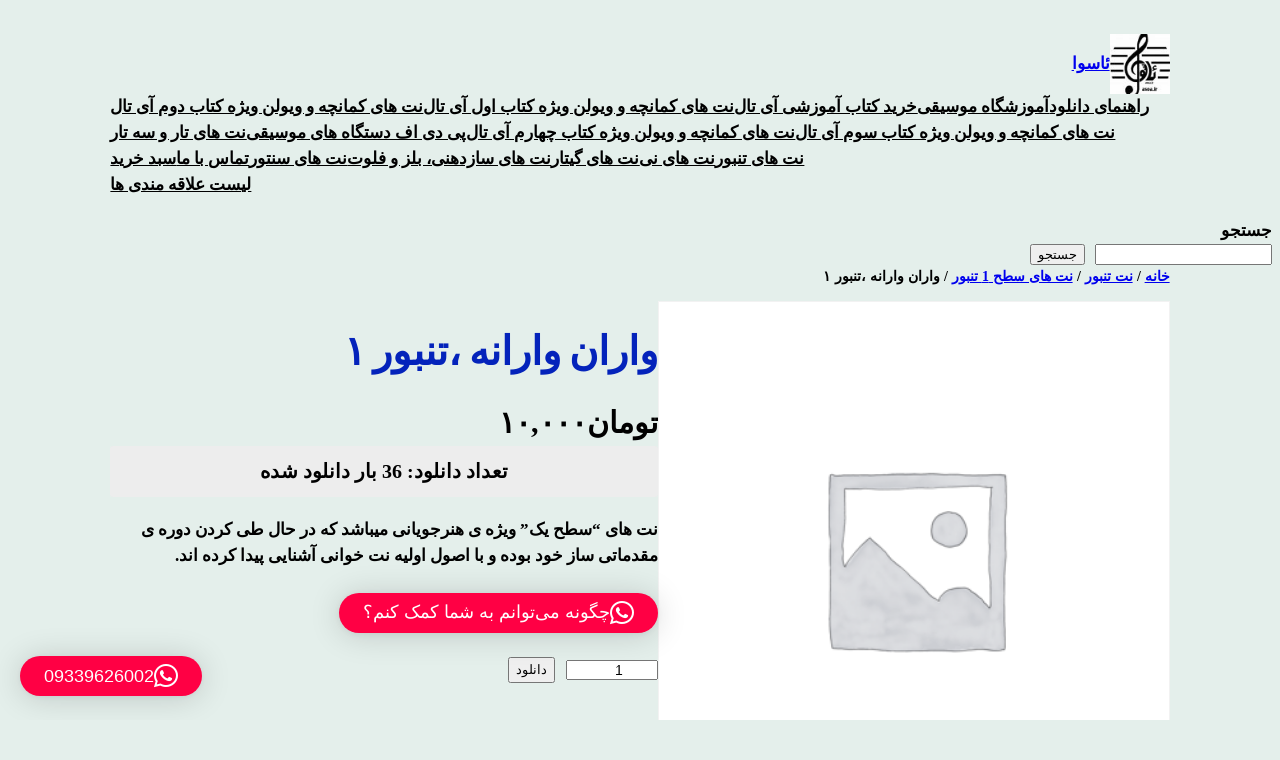

--- FILE ---
content_type: text/html; charset=UTF-8
request_url: https://asoa.ir/product/%D9%88%D8%A7%D8%B1%D8%A7%D9%86-%D9%88%D8%A7%D8%B1%D8%A7%D9%86%D9%87-%D8%8C%D8%AA%D9%86%D8%A8%D9%88%D8%B1-%DB%B1/
body_size: 30051
content:
<!DOCTYPE html>
<html dir="rtl" lang="fa-IR">
<head>
	<meta charset="UTF-8" />
	<meta name="viewport" content="width=device-width, initial-scale=1" />
<meta name='robots' content='max-image-preview:large' />
<title>واران وارانه ،تنبور ۱ &#8211; ئاسوا</title>
<link rel="alternate" type="application/rss+xml" title="ئاسوا &raquo; خوراک" href="https://asoa.ir/feed/" />
<link rel="alternate" type="application/rss+xml" title="ئاسوا &raquo; خوراک دیدگاه‌ها" href="https://asoa.ir/comments/feed/" />
<link rel="alternate" type="application/rss+xml" title="ئاسوا &raquo; واران وارانه ،تنبور ۱ خوراک دیدگاه‌ها" href="https://asoa.ir/product/%d9%88%d8%a7%d8%b1%d8%a7%d9%86-%d9%88%d8%a7%d8%b1%d8%a7%d9%86%d9%87-%d8%8c%d8%aa%d9%86%d8%a8%d9%88%d8%b1-%db%b1/feed/" />
<link rel="alternate" title="oEmbed (JSON)" type="application/json+oembed" href="https://asoa.ir/wp-json/oembed/1.0/embed?url=https%3A%2F%2Fasoa.ir%2Fproduct%2F%25d9%2588%25d8%25a7%25d8%25b1%25d8%25a7%25d9%2586-%25d9%2588%25d8%25a7%25d8%25b1%25d8%25a7%25d9%2586%25d9%2587-%25d8%258c%25d8%25aa%25d9%2586%25d8%25a8%25d9%2588%25d8%25b1-%25db%25b1%2F" />
<link rel="alternate" title="oEmbed (XML)" type="text/xml+oembed" href="https://asoa.ir/wp-json/oembed/1.0/embed?url=https%3A%2F%2Fasoa.ir%2Fproduct%2F%25d9%2588%25d8%25a7%25d8%25b1%25d8%25a7%25d9%2586-%25d9%2588%25d8%25a7%25d8%25b1%25d8%25a7%25d9%2586%25d9%2587-%25d8%258c%25d8%25aa%25d9%2586%25d8%25a8%25d9%2588%25d8%25b1-%25db%25b1%2F&#038;format=xml" />
<style id='wp-img-auto-sizes-contain-inline-css'>
img:is([sizes=auto i],[sizes^="auto," i]){contain-intrinsic-size:3000px 1500px}
/*# sourceURL=wp-img-auto-sizes-contain-inline-css */
</style>
<style id='wp-block-site-logo-inline-css'>
.wp-block-site-logo{box-sizing:border-box;line-height:0}.wp-block-site-logo a{display:inline-block;line-height:0}.wp-block-site-logo.is-default-size img{height:auto;width:120px}.wp-block-site-logo img{height:auto;max-width:100%}.wp-block-site-logo a,.wp-block-site-logo img{border-radius:inherit}.wp-block-site-logo.aligncenter{margin-left:auto;margin-right:auto;text-align:center}:root :where(.wp-block-site-logo.is-style-rounded){border-radius:9999px}
/*# sourceURL=https://asoa.ir/wp-includes/blocks/site-logo/style.min.css */
</style>
<style id='wp-block-site-title-inline-css'>
.wp-block-site-title{box-sizing:border-box}.wp-block-site-title :where(a){color:inherit;font-family:inherit;font-size:inherit;font-style:inherit;font-weight:inherit;letter-spacing:inherit;line-height:inherit;text-decoration:inherit}
/*# sourceURL=https://asoa.ir/wp-includes/blocks/site-title/style.min.css */
</style>
<style id='wp-block-group-inline-css'>
.wp-block-group{box-sizing:border-box}:where(.wp-block-group.wp-block-group-is-layout-constrained){position:relative}
/*# sourceURL=https://asoa.ir/wp-includes/blocks/group/style.min.css */
</style>
<style id='wp-block-heading-inline-css'>
h1:where(.wp-block-heading).has-background,h2:where(.wp-block-heading).has-background,h3:where(.wp-block-heading).has-background,h4:where(.wp-block-heading).has-background,h5:where(.wp-block-heading).has-background,h6:where(.wp-block-heading).has-background{padding:1.25em 2.375em}h1.has-text-align-left[style*=writing-mode]:where([style*=vertical-lr]),h1.has-text-align-right[style*=writing-mode]:where([style*=vertical-rl]),h2.has-text-align-left[style*=writing-mode]:where([style*=vertical-lr]),h2.has-text-align-right[style*=writing-mode]:where([style*=vertical-rl]),h3.has-text-align-left[style*=writing-mode]:where([style*=vertical-lr]),h3.has-text-align-right[style*=writing-mode]:where([style*=vertical-rl]),h4.has-text-align-left[style*=writing-mode]:where([style*=vertical-lr]),h4.has-text-align-right[style*=writing-mode]:where([style*=vertical-rl]),h5.has-text-align-left[style*=writing-mode]:where([style*=vertical-lr]),h5.has-text-align-right[style*=writing-mode]:where([style*=vertical-rl]),h6.has-text-align-left[style*=writing-mode]:where([style*=vertical-lr]),h6.has-text-align-right[style*=writing-mode]:where([style*=vertical-rl]){rotate:180deg}

				.is-style-asterisk:before {
					content: '';
					width: 1.5rem;
					height: 3rem;
					background: var(--wp--preset--color--contrast-2, currentColor);
					clip-path: path('M11.93.684v8.039l5.633-5.633 1.216 1.23-5.66 5.66h8.04v1.737H13.2l5.701 5.701-1.23 1.23-5.742-5.742V21h-1.737v-8.094l-5.77 5.77-1.23-1.217 5.743-5.742H.842V9.98h8.162l-5.701-5.7 1.23-1.231 5.66 5.66V.684h1.737Z');
					display: block;
				}

				/* Hide the asterisk if the heading has no content, to avoid using empty headings to display the asterisk only, which is an A11Y issue */
				.is-style-asterisk:empty:before {
					content: none;
				}

				.is-style-asterisk:-moz-only-whitespace:before {
					content: none;
				}

				.is-style-asterisk.has-text-align-center:before {
					margin: 0 auto;
				}

				.is-style-asterisk.has-text-align-right:before {
					margin-left: auto;
				}

				.rtl .is-style-asterisk.has-text-align-left:before {
					margin-right: auto;
				}
/*# sourceURL=wp-block-heading-inline-css */
</style>
<style id='wp-block-navigation-link-inline-css'>
.wp-block-navigation .wp-block-navigation-item__label{overflow-wrap:break-word}.wp-block-navigation .wp-block-navigation-item__description{display:none}.link-ui-tools{outline:1px solid #f0f0f0;padding:8px}.link-ui-block-inserter{padding-top:8px}.link-ui-block-inserter__back{margin-right:8px;text-transform:uppercase}

				.is-style-arrow-link .wp-block-navigation-item__label:after {
					content: "\2197";
					padding-inline-start: 0.25rem;
					vertical-align: middle;
					text-decoration: none;
					display: inline-block;
				}
/*# sourceURL=wp-block-navigation-link-inline-css */
</style>
<style id='wp-block-navigation-inline-css'>
.wp-block-navigation{position:relative}.wp-block-navigation ul{margin-bottom:0;margin-right:0;margin-top:0;padding-right:0}.wp-block-navigation ul,.wp-block-navigation ul li{list-style:none;padding:0}.wp-block-navigation .wp-block-navigation-item{align-items:center;background-color:inherit;display:flex;position:relative}.wp-block-navigation .wp-block-navigation-item .wp-block-navigation__submenu-container:empty{display:none}.wp-block-navigation .wp-block-navigation-item__content{display:block;z-index:1}.wp-block-navigation .wp-block-navigation-item__content.wp-block-navigation-item__content{color:inherit}.wp-block-navigation.has-text-decoration-underline .wp-block-navigation-item__content,.wp-block-navigation.has-text-decoration-underline .wp-block-navigation-item__content:active,.wp-block-navigation.has-text-decoration-underline .wp-block-navigation-item__content:focus{text-decoration:underline}.wp-block-navigation.has-text-decoration-line-through .wp-block-navigation-item__content,.wp-block-navigation.has-text-decoration-line-through .wp-block-navigation-item__content:active,.wp-block-navigation.has-text-decoration-line-through .wp-block-navigation-item__content:focus{text-decoration:line-through}.wp-block-navigation :where(a),.wp-block-navigation :where(a:active),.wp-block-navigation :where(a:focus){text-decoration:none}.wp-block-navigation .wp-block-navigation__submenu-icon{align-self:center;background-color:inherit;border:none;color:currentColor;display:inline-block;font-size:inherit;height:.6em;line-height:0;margin-right:.25em;padding:0;width:.6em}.wp-block-navigation .wp-block-navigation__submenu-icon svg{display:inline-block;stroke:currentColor;height:inherit;margin-top:.075em;width:inherit}.wp-block-navigation{--navigation-layout-justification-setting:flex-start;--navigation-layout-direction:row;--navigation-layout-wrap:wrap;--navigation-layout-justify:flex-start;--navigation-layout-align:center}.wp-block-navigation.is-vertical{--navigation-layout-direction:column;--navigation-layout-justify:initial;--navigation-layout-align:flex-start}.wp-block-navigation.no-wrap{--navigation-layout-wrap:nowrap}.wp-block-navigation.items-justified-center{--navigation-layout-justification-setting:center;--navigation-layout-justify:center}.wp-block-navigation.items-justified-center.is-vertical{--navigation-layout-align:center}.wp-block-navigation.items-justified-right{--navigation-layout-justification-setting:flex-end;--navigation-layout-justify:flex-end}.wp-block-navigation.items-justified-right.is-vertical{--navigation-layout-align:flex-end}.wp-block-navigation.items-justified-space-between{--navigation-layout-justification-setting:space-between;--navigation-layout-justify:space-between}.wp-block-navigation .has-child .wp-block-navigation__submenu-container{align-items:normal;background-color:inherit;color:inherit;display:flex;flex-direction:column;opacity:0;position:absolute;z-index:2}@media not (prefers-reduced-motion){.wp-block-navigation .has-child .wp-block-navigation__submenu-container{transition:opacity .1s linear}}.wp-block-navigation .has-child .wp-block-navigation__submenu-container{height:0;overflow:hidden;visibility:hidden;width:0}.wp-block-navigation .has-child .wp-block-navigation__submenu-container>.wp-block-navigation-item>.wp-block-navigation-item__content{display:flex;flex-grow:1;padding:.5em 1em}.wp-block-navigation .has-child .wp-block-navigation__submenu-container>.wp-block-navigation-item>.wp-block-navigation-item__content .wp-block-navigation__submenu-icon{margin-left:0;margin-right:auto}.wp-block-navigation .has-child .wp-block-navigation__submenu-container .wp-block-navigation-item__content{margin:0}.wp-block-navigation .has-child .wp-block-navigation__submenu-container{right:-1px;top:100%}@media (min-width:782px){.wp-block-navigation .has-child .wp-block-navigation__submenu-container .wp-block-navigation__submenu-container{right:100%;top:-1px}.wp-block-navigation .has-child .wp-block-navigation__submenu-container .wp-block-navigation__submenu-container:before{background:#0000;content:"";display:block;height:100%;left:100%;position:absolute;width:.5em}.wp-block-navigation .has-child .wp-block-navigation__submenu-container .wp-block-navigation__submenu-icon{margin-left:.25em}.wp-block-navigation .has-child .wp-block-navigation__submenu-container .wp-block-navigation__submenu-icon svg{transform:rotate(90deg)}}.wp-block-navigation .has-child .wp-block-navigation-submenu__toggle[aria-expanded=true]~.wp-block-navigation__submenu-container,.wp-block-navigation .has-child:not(.open-on-click):hover>.wp-block-navigation__submenu-container,.wp-block-navigation .has-child:not(.open-on-click):not(.open-on-hover-click):focus-within>.wp-block-navigation__submenu-container{height:auto;min-width:200px;opacity:1;overflow:visible;visibility:visible;width:auto}.wp-block-navigation.has-background .has-child .wp-block-navigation__submenu-container{right:0;top:100%}@media (min-width:782px){.wp-block-navigation.has-background .has-child .wp-block-navigation__submenu-container .wp-block-navigation__submenu-container{right:100%;top:0}}.wp-block-navigation-submenu{display:flex;position:relative}.wp-block-navigation-submenu .wp-block-navigation__submenu-icon svg{stroke:currentColor}button.wp-block-navigation-item__content{background-color:initial;border:none;color:currentColor;font-family:inherit;font-size:inherit;font-style:inherit;font-weight:inherit;letter-spacing:inherit;line-height:inherit;text-align:right;text-transform:inherit}.wp-block-navigation-submenu__toggle{cursor:pointer}.wp-block-navigation-submenu__toggle[aria-expanded=true]+.wp-block-navigation__submenu-icon>svg,.wp-block-navigation-submenu__toggle[aria-expanded=true]>svg{transform:rotate(-180deg)}.wp-block-navigation-item.open-on-click .wp-block-navigation-submenu__toggle{padding-left:.85em;padding-right:0}.wp-block-navigation-item.open-on-click .wp-block-navigation-submenu__toggle+.wp-block-navigation__submenu-icon{margin-right:-.6em;pointer-events:none}.wp-block-navigation-item.open-on-click button.wp-block-navigation-item__content:not(.wp-block-navigation-submenu__toggle){padding:0}.wp-block-navigation .wp-block-page-list,.wp-block-navigation__container,.wp-block-navigation__responsive-close,.wp-block-navigation__responsive-container,.wp-block-navigation__responsive-container-content,.wp-block-navigation__responsive-dialog{gap:inherit}:where(.wp-block-navigation.has-background .wp-block-navigation-item a:not(.wp-element-button)),:where(.wp-block-navigation.has-background .wp-block-navigation-submenu a:not(.wp-element-button)){padding:.5em 1em}:where(.wp-block-navigation .wp-block-navigation__submenu-container .wp-block-navigation-item a:not(.wp-element-button)),:where(.wp-block-navigation .wp-block-navigation__submenu-container .wp-block-navigation-submenu a:not(.wp-element-button)),:where(.wp-block-navigation .wp-block-navigation__submenu-container .wp-block-navigation-submenu button.wp-block-navigation-item__content),:where(.wp-block-navigation .wp-block-navigation__submenu-container .wp-block-pages-list__item button.wp-block-navigation-item__content){padding:.5em 1em}.wp-block-navigation.items-justified-right .wp-block-navigation__container .has-child .wp-block-navigation__submenu-container,.wp-block-navigation.items-justified-right .wp-block-page-list>.has-child .wp-block-navigation__submenu-container,.wp-block-navigation.items-justified-space-between .wp-block-page-list>.has-child:last-child .wp-block-navigation__submenu-container,.wp-block-navigation.items-justified-space-between>.wp-block-navigation__container>.has-child:last-child .wp-block-navigation__submenu-container{left:0;right:auto}.wp-block-navigation.items-justified-right .wp-block-navigation__container .has-child .wp-block-navigation__submenu-container .wp-block-navigation__submenu-container,.wp-block-navigation.items-justified-right .wp-block-page-list>.has-child .wp-block-navigation__submenu-container .wp-block-navigation__submenu-container,.wp-block-navigation.items-justified-space-between .wp-block-page-list>.has-child:last-child .wp-block-navigation__submenu-container .wp-block-navigation__submenu-container,.wp-block-navigation.items-justified-space-between>.wp-block-navigation__container>.has-child:last-child .wp-block-navigation__submenu-container .wp-block-navigation__submenu-container{left:-1px;right:-1px}@media (min-width:782px){.wp-block-navigation.items-justified-right .wp-block-navigation__container .has-child .wp-block-navigation__submenu-container .wp-block-navigation__submenu-container,.wp-block-navigation.items-justified-right .wp-block-page-list>.has-child .wp-block-navigation__submenu-container .wp-block-navigation__submenu-container,.wp-block-navigation.items-justified-space-between .wp-block-page-list>.has-child:last-child .wp-block-navigation__submenu-container .wp-block-navigation__submenu-container,.wp-block-navigation.items-justified-space-between>.wp-block-navigation__container>.has-child:last-child .wp-block-navigation__submenu-container .wp-block-navigation__submenu-container{left:100%;right:auto}}.wp-block-navigation:not(.has-background) .wp-block-navigation__submenu-container{background-color:#fff;border:1px solid #00000026}.wp-block-navigation.has-background .wp-block-navigation__submenu-container{background-color:inherit}.wp-block-navigation:not(.has-text-color) .wp-block-navigation__submenu-container{color:#000}.wp-block-navigation__container{align-items:var(--navigation-layout-align,initial);display:flex;flex-direction:var(--navigation-layout-direction,initial);flex-wrap:var(--navigation-layout-wrap,wrap);justify-content:var(--navigation-layout-justify,initial);list-style:none;margin:0;padding-right:0}.wp-block-navigation__container .is-responsive{display:none}.wp-block-navigation__container:only-child,.wp-block-page-list:only-child{flex-grow:1}@keyframes overlay-menu__fade-in-animation{0%{opacity:0;transform:translateY(.5em)}to{opacity:1;transform:translateY(0)}}.wp-block-navigation__responsive-container{bottom:0;display:none;left:0;position:fixed;right:0;top:0}.wp-block-navigation__responsive-container :where(.wp-block-navigation-item a){color:inherit}.wp-block-navigation__responsive-container .wp-block-navigation__responsive-container-content{align-items:var(--navigation-layout-align,initial);display:flex;flex-direction:var(--navigation-layout-direction,initial);flex-wrap:var(--navigation-layout-wrap,wrap);justify-content:var(--navigation-layout-justify,initial)}.wp-block-navigation__responsive-container:not(.is-menu-open.is-menu-open){background-color:inherit!important;color:inherit!important}.wp-block-navigation__responsive-container.is-menu-open{background-color:inherit;display:flex;flex-direction:column}@media not (prefers-reduced-motion){.wp-block-navigation__responsive-container.is-menu-open{animation:overlay-menu__fade-in-animation .1s ease-out;animation-fill-mode:forwards}}.wp-block-navigation__responsive-container.is-menu-open{overflow:auto;padding:clamp(1rem,var(--wp--style--root--padding-top),20rem) clamp(1rem,var(--wp--style--root--padding-left),20rem) clamp(1rem,var(--wp--style--root--padding-bottom),20rem) clamp(1rem,var(--wp--style--root--padding-right),20rem);z-index:100000}.wp-block-navigation__responsive-container.is-menu-open .wp-block-navigation__responsive-container-content{align-items:var(--navigation-layout-justification-setting,inherit);display:flex;flex-direction:column;flex-wrap:nowrap;overflow:visible;padding-top:calc(2rem + 24px)}.wp-block-navigation__responsive-container.is-menu-open .wp-block-navigation__responsive-container-content,.wp-block-navigation__responsive-container.is-menu-open .wp-block-navigation__responsive-container-content .wp-block-navigation__container,.wp-block-navigation__responsive-container.is-menu-open .wp-block-navigation__responsive-container-content .wp-block-page-list{justify-content:flex-start}.wp-block-navigation__responsive-container.is-menu-open .wp-block-navigation__responsive-container-content .wp-block-navigation__submenu-icon{display:none}.wp-block-navigation__responsive-container.is-menu-open .wp-block-navigation__responsive-container-content .has-child .wp-block-navigation__submenu-container{border:none;height:auto;min-width:200px;opacity:1;overflow:initial;padding-left:2rem;padding-right:2rem;position:static;visibility:visible;width:auto}.wp-block-navigation__responsive-container.is-menu-open .wp-block-navigation__responsive-container-content .wp-block-navigation__container,.wp-block-navigation__responsive-container.is-menu-open .wp-block-navigation__responsive-container-content .wp-block-navigation__submenu-container{gap:inherit}.wp-block-navigation__responsive-container.is-menu-open .wp-block-navigation__responsive-container-content .wp-block-navigation__submenu-container{padding-top:var(--wp--style--block-gap,2em)}.wp-block-navigation__responsive-container.is-menu-open .wp-block-navigation__responsive-container-content .wp-block-navigation-item__content{padding:0}.wp-block-navigation__responsive-container.is-menu-open .wp-block-navigation__responsive-container-content .wp-block-navigation-item,.wp-block-navigation__responsive-container.is-menu-open .wp-block-navigation__responsive-container-content .wp-block-navigation__container,.wp-block-navigation__responsive-container.is-menu-open .wp-block-navigation__responsive-container-content .wp-block-page-list{align-items:var(--navigation-layout-justification-setting,initial);display:flex;flex-direction:column}.wp-block-navigation__responsive-container.is-menu-open .wp-block-navigation-item,.wp-block-navigation__responsive-container.is-menu-open .wp-block-navigation-item .wp-block-navigation__submenu-container,.wp-block-navigation__responsive-container.is-menu-open .wp-block-navigation__container,.wp-block-navigation__responsive-container.is-menu-open .wp-block-page-list{background:#0000!important;color:inherit!important}.wp-block-navigation__responsive-container.is-menu-open .wp-block-navigation__submenu-container.wp-block-navigation__submenu-container.wp-block-navigation__submenu-container.wp-block-navigation__submenu-container{left:auto;right:auto}@media (min-width:600px){.wp-block-navigation__responsive-container:not(.hidden-by-default):not(.is-menu-open){background-color:inherit;display:block;position:relative;width:100%;z-index:auto}.wp-block-navigation__responsive-container:not(.hidden-by-default):not(.is-menu-open) .wp-block-navigation__responsive-container-close{display:none}.wp-block-navigation__responsive-container.is-menu-open .wp-block-navigation__submenu-container.wp-block-navigation__submenu-container.wp-block-navigation__submenu-container.wp-block-navigation__submenu-container{right:0}}.wp-block-navigation:not(.has-background) .wp-block-navigation__responsive-container.is-menu-open{background-color:#fff}.wp-block-navigation:not(.has-text-color) .wp-block-navigation__responsive-container.is-menu-open{color:#000}.wp-block-navigation__toggle_button_label{font-size:1rem;font-weight:700}.wp-block-navigation__responsive-container-close,.wp-block-navigation__responsive-container-open{background:#0000;border:none;color:currentColor;cursor:pointer;margin:0;padding:0;text-transform:inherit;vertical-align:middle}.wp-block-navigation__responsive-container-close svg,.wp-block-navigation__responsive-container-open svg{fill:currentColor;display:block;height:24px;pointer-events:none;width:24px}.wp-block-navigation__responsive-container-open{display:flex}.wp-block-navigation__responsive-container-open.wp-block-navigation__responsive-container-open.wp-block-navigation__responsive-container-open{font-family:inherit;font-size:inherit;font-weight:inherit}@media (min-width:600px){.wp-block-navigation__responsive-container-open:not(.always-shown){display:none}}.wp-block-navigation__responsive-container-close{left:0;position:absolute;top:0;z-index:2}.wp-block-navigation__responsive-container-close.wp-block-navigation__responsive-container-close.wp-block-navigation__responsive-container-close{font-family:inherit;font-size:inherit;font-weight:inherit}.wp-block-navigation__responsive-close{width:100%}.has-modal-open .wp-block-navigation__responsive-close{margin-left:auto;margin-right:auto;max-width:var(--wp--style--global--wide-size,100%)}.wp-block-navigation__responsive-close:focus{outline:none}.is-menu-open .wp-block-navigation__responsive-close,.is-menu-open .wp-block-navigation__responsive-container-content,.is-menu-open .wp-block-navigation__responsive-dialog{box-sizing:border-box}.wp-block-navigation__responsive-dialog{position:relative}.has-modal-open .admin-bar .is-menu-open .wp-block-navigation__responsive-dialog{margin-top:46px}@media (min-width:782px){.has-modal-open .admin-bar .is-menu-open .wp-block-navigation__responsive-dialog{margin-top:32px}}html.has-modal-open{overflow:hidden}
/*# sourceURL=https://asoa.ir/wp-includes/blocks/navigation/style.min.css */
</style>
<style id='wp-block-columns-inline-css'>
.wp-block-columns{box-sizing:border-box;display:flex;flex-wrap:wrap!important}@media (min-width:782px){.wp-block-columns{flex-wrap:nowrap!important}}.wp-block-columns{align-items:normal!important}.wp-block-columns.are-vertically-aligned-top{align-items:flex-start}.wp-block-columns.are-vertically-aligned-center{align-items:center}.wp-block-columns.are-vertically-aligned-bottom{align-items:flex-end}@media (max-width:781px){.wp-block-columns:not(.is-not-stacked-on-mobile)>.wp-block-column{flex-basis:100%!important}}@media (min-width:782px){.wp-block-columns:not(.is-not-stacked-on-mobile)>.wp-block-column{flex-basis:0;flex-grow:1}.wp-block-columns:not(.is-not-stacked-on-mobile)>.wp-block-column[style*=flex-basis]{flex-grow:0}}.wp-block-columns.is-not-stacked-on-mobile{flex-wrap:nowrap!important}.wp-block-columns.is-not-stacked-on-mobile>.wp-block-column{flex-basis:0;flex-grow:1}.wp-block-columns.is-not-stacked-on-mobile>.wp-block-column[style*=flex-basis]{flex-grow:0}:where(.wp-block-columns){margin-bottom:1.75em}:where(.wp-block-columns.has-background){padding:1.25em 2.375em}.wp-block-column{flex-grow:1;min-width:0;overflow-wrap:break-word;word-break:break-word}.wp-block-column.is-vertically-aligned-top{align-self:flex-start}.wp-block-column.is-vertically-aligned-center{align-self:center}.wp-block-column.is-vertically-aligned-bottom{align-self:flex-end}.wp-block-column.is-vertically-aligned-stretch{align-self:stretch}.wp-block-column.is-vertically-aligned-bottom,.wp-block-column.is-vertically-aligned-center,.wp-block-column.is-vertically-aligned-top{width:100%}
/*# sourceURL=https://asoa.ir/wp-includes/blocks/columns/style.min.css */
</style>
<style id='wp-block-search-inline-css'>
.wp-block-search__button{margin-right:10px;word-break:normal}.wp-block-search__button.has-icon{line-height:0}.wp-block-search__button svg{height:1.25em;min-height:24px;min-width:24px;width:1.25em;fill:currentColor;vertical-align:text-bottom}:where(.wp-block-search__button){border:1px solid #ccc;padding:6px 10px}.wp-block-search__inside-wrapper{display:flex;flex:auto;flex-wrap:nowrap;max-width:100%}.wp-block-search__label{width:100%}.wp-block-search.wp-block-search__button-only .wp-block-search__button{box-sizing:border-box;display:flex;flex-shrink:0;justify-content:center;margin-right:0;max-width:100%}.wp-block-search.wp-block-search__button-only .wp-block-search__inside-wrapper{min-width:0!important;transition-property:width}.wp-block-search.wp-block-search__button-only .wp-block-search__input{flex-basis:100%;transition-duration:.3s}.wp-block-search.wp-block-search__button-only.wp-block-search__searchfield-hidden,.wp-block-search.wp-block-search__button-only.wp-block-search__searchfield-hidden .wp-block-search__inside-wrapper{overflow:hidden}.wp-block-search.wp-block-search__button-only.wp-block-search__searchfield-hidden .wp-block-search__input{border-left-width:0!important;border-right-width:0!important;flex-basis:0;flex-grow:0;margin:0;min-width:0!important;padding-left:0!important;padding-right:0!important;width:0!important}:where(.wp-block-search__input){appearance:none;border:1px solid #949494;flex-grow:1;font-family:inherit;font-size:inherit;font-style:inherit;font-weight:inherit;letter-spacing:inherit;line-height:inherit;margin-left:0;margin-right:0;min-width:3rem;padding:8px;text-decoration:unset!important;text-transform:inherit}:where(.wp-block-search__button-inside .wp-block-search__inside-wrapper){background-color:#fff;border:1px solid #949494;box-sizing:border-box;padding:4px}:where(.wp-block-search__button-inside .wp-block-search__inside-wrapper) .wp-block-search__input{border:none;border-radius:0;padding:0 4px}:where(.wp-block-search__button-inside .wp-block-search__inside-wrapper) .wp-block-search__input:focus{outline:none}:where(.wp-block-search__button-inside .wp-block-search__inside-wrapper) :where(.wp-block-search__button){padding:4px 8px}.wp-block-search.aligncenter .wp-block-search__inside-wrapper{margin:auto}.wp-block[data-align=right] .wp-block-search.wp-block-search__button-only .wp-block-search__inside-wrapper{float:left}
/*# sourceURL=https://asoa.ir/wp-includes/blocks/search/style.min.css */
</style>
<link rel='stylesheet' id='wc-blocks-style-rtl-css' href='https://asoa.ir/wp-content/plugins/woocommerce/assets/client/blocks/wc-blocks-rtl.css?ver=wc-9.8.6' media='all' />
<link rel='stylesheet' id='wc-blocks-style-breadcrumbs-rtl-css' href='https://asoa.ir/wp-content/plugins/woocommerce/assets/client/blocks/breadcrumbs-rtl.css?ver=wc-9.8.6' media='all' />
<link rel='stylesheet' id='wc-blocks-style-store-notices-rtl-css' href='https://asoa.ir/wp-content/plugins/woocommerce/assets/client/blocks/store-notices-rtl.css?ver=wc-9.8.6' media='all' />
<link rel='stylesheet' id='photoswipe-css' href='https://asoa.ir/wp-content/plugins/woocommerce/assets/css/photoswipe/photoswipe.min.css?ver=9.8.6' media='all' />
<link rel='stylesheet' id='photoswipe-default-skin-css' href='https://asoa.ir/wp-content/plugins/woocommerce/assets/css/photoswipe/default-skin/default-skin.min.css?ver=9.8.6' media='all' />
<link rel='stylesheet' id='woocommerce-layout-rtl-css' href='https://asoa.ir/wp-content/plugins/woocommerce/assets/css/woocommerce-layout-rtl.css?ver=9.8.6' media='all' />
<link rel='stylesheet' id='woocommerce-smallscreen-rtl-css' href='https://asoa.ir/wp-content/plugins/woocommerce/assets/css/woocommerce-smallscreen-rtl.css?ver=9.8.6' media='only screen and (max-width: 768px)' />
<link rel='stylesheet' id='woocommerce-general-rtl-css' href='https://asoa.ir/wp-content/plugins/woocommerce/assets/css/woocommerce-rtl.css?ver=9.8.6' media='all' />
<link rel='stylesheet' id='woocommerce-blocktheme-rtl-css' href='https://asoa.ir/wp-content/plugins/woocommerce/assets/css/woocommerce-blocktheme-rtl.css?ver=9.8.6' media='all' />
<style id='woocommerce-inline-inline-css'>
.woocommerce form .form-row .required { visibility: visible; }
.woocommerce form .form-row .required { visibility: visible; }
/*# sourceURL=woocommerce-inline-inline-css */
</style>
<link rel='stylesheet' id='wc-blocks-style-product-image-gallery-rtl-css' href='https://asoa.ir/wp-content/plugins/woocommerce/assets/client/blocks/product-image-gallery-rtl.css?ver=wc-9.8.6' media='all' />
<style id='wp-block-post-title-inline-css'>
.wp-block-post-title{box-sizing:border-box;word-break:break-word}.wp-block-post-title :where(a){display:inline-block;font-family:inherit;font-size:inherit;font-style:inherit;font-weight:inherit;letter-spacing:inherit;line-height:inherit;text-decoration:inherit}
/*# sourceURL=https://asoa.ir/wp-includes/blocks/post-title/style.min.css */
</style>
<style id='wp-block-post-excerpt-inline-css'>
:where(.wp-block-post-excerpt){box-sizing:border-box;margin-bottom:var(--wp--style--block-gap);margin-top:var(--wp--style--block-gap)}.wp-block-post-excerpt__excerpt{margin-bottom:0;margin-top:0}.wp-block-post-excerpt__more-text{margin-bottom:0;margin-top:var(--wp--style--block-gap)}.wp-block-post-excerpt__more-link{display:inline-block}
/*# sourceURL=https://asoa.ir/wp-includes/blocks/post-excerpt/style.min.css */
</style>
<link rel='stylesheet' id='wc-blocks-style-add-to-cart-form-rtl-css' href='https://asoa.ir/wp-content/plugins/woocommerce/assets/client/blocks/add-to-cart-form-rtl.css?ver=wc-9.8.6' media='all' />
<style id='wp-block-post-terms-inline-css'>
.wp-block-post-terms{box-sizing:border-box}.wp-block-post-terms .wp-block-post-terms__separator{white-space:pre-wrap}

				.is-style-pill a,
				.is-style-pill span:not([class], [data-rich-text-placeholder]) {
					display: inline-block;
					background-color: var(--wp--preset--color--base-2);
					padding: 0.375rem 0.875rem;
					border-radius: var(--wp--preset--spacing--20);
				}

				.is-style-pill a:hover {
					background-color: var(--wp--preset--color--contrast-3);
				}
/*# sourceURL=wp-block-post-terms-inline-css */
</style>
<link rel='stylesheet' id='wc-blocks-style-product-details-rtl-css' href='https://asoa.ir/wp-content/plugins/woocommerce/assets/client/blocks/product-details-rtl.css?ver=wc-9.8.6' media='all' />
<link rel='stylesheet' id='wc-blocks-style-product-image-rtl-css' href='https://asoa.ir/wp-content/plugins/woocommerce/assets/client/blocks/product-image-rtl.css?ver=wc-9.8.6' media='all' />
<link rel='stylesheet' id='wc-blocks-style-product-button-rtl-css' href='https://asoa.ir/wp-content/plugins/woocommerce/assets/client/blocks/product-button-rtl.css?ver=wc-9.8.6' media='all' />
<link rel='stylesheet' id='wc-blocks-style-product-template-rtl-css' href='https://asoa.ir/wp-content/plugins/woocommerce/assets/client/blocks/product-template-rtl.css?ver=wc-9.8.6' media='all' />
<link rel='stylesheet' id='wc-blocks-style-product-collection-rtl-css' href='https://asoa.ir/wp-content/plugins/woocommerce/assets/client/blocks/product-collection-rtl.css?ver=wc-9.8.6' media='all' />
<style id='wp-interactivity-router-animations-inline-css'>
			.wp-interactivity-router-loading-bar {
				position: fixed;
				top: 0;
				left: 0;
				margin: 0;
				padding: 0;
				width: 100vw;
				max-width: 100vw !important;
				height: 4px;
				background-color: #000;
				opacity: 0
			}
			.wp-interactivity-router-loading-bar.start-animation {
				animation: wp-interactivity-router-loading-bar-start-animation 30s cubic-bezier(0.03, 0.5, 0, 1) forwards
			}
			.wp-interactivity-router-loading-bar.finish-animation {
				animation: wp-interactivity-router-loading-bar-finish-animation 300ms ease-in
			}
			@keyframes wp-interactivity-router-loading-bar-start-animation {
				0% { transform: scaleX(0); transform-origin: 0 0; opacity: 1 }
				100% { transform: scaleX(1); transform-origin: 0 0; opacity: 1 }
			}
			@keyframes wp-interactivity-router-loading-bar-finish-animation {
				0% { opacity: 1 }
				50% { opacity: 1 }
				100% { opacity: 0 }
			}
/*# sourceURL=wp-interactivity-router-animations-inline-css */
</style>
<style id='wp-block-categories-inline-css'>
.wp-block-categories{box-sizing:border-box}.wp-block-categories.alignleft{margin-right:2em}.wp-block-categories.alignright{margin-left:2em}.wp-block-categories.wp-block-categories-dropdown.aligncenter{text-align:center}.wp-block-categories .wp-block-categories__label{display:block;width:100%}
/*# sourceURL=https://asoa.ir/wp-includes/blocks/categories/style.min.css */
</style>
<link rel='stylesheet' id='wc-blocks-style-product-categories-rtl-css' href='https://asoa.ir/wp-content/plugins/woocommerce/assets/client/blocks/product-categories-rtl.css?ver=wc-9.8.6' media='all' />
<style id='wp-emoji-styles-inline-css'>

	img.wp-smiley, img.emoji {
		display: inline !important;
		border: none !important;
		box-shadow: none !important;
		height: 1em !important;
		width: 1em !important;
		margin: 0 0.07em !important;
		vertical-align: -0.1em !important;
		background: none !important;
		padding: 0 !important;
	}
/*# sourceURL=wp-emoji-styles-inline-css */
</style>
<style id='wp-block-library-inline-css'>
:root{--wp-block-synced-color:#7a00df;--wp-block-synced-color--rgb:122,0,223;--wp-bound-block-color:var(--wp-block-synced-color);--wp-editor-canvas-background:#ddd;--wp-admin-theme-color:#007cba;--wp-admin-theme-color--rgb:0,124,186;--wp-admin-theme-color-darker-10:#006ba1;--wp-admin-theme-color-darker-10--rgb:0,107,160.5;--wp-admin-theme-color-darker-20:#005a87;--wp-admin-theme-color-darker-20--rgb:0,90,135;--wp-admin-border-width-focus:2px}@media (min-resolution:192dpi){:root{--wp-admin-border-width-focus:1.5px}}.wp-element-button{cursor:pointer}:root .has-very-light-gray-background-color{background-color:#eee}:root .has-very-dark-gray-background-color{background-color:#313131}:root .has-very-light-gray-color{color:#eee}:root .has-very-dark-gray-color{color:#313131}:root .has-vivid-green-cyan-to-vivid-cyan-blue-gradient-background{background:linear-gradient(135deg,#00d084,#0693e3)}:root .has-purple-crush-gradient-background{background:linear-gradient(135deg,#34e2e4,#4721fb 50%,#ab1dfe)}:root .has-hazy-dawn-gradient-background{background:linear-gradient(135deg,#faaca8,#dad0ec)}:root .has-subdued-olive-gradient-background{background:linear-gradient(135deg,#fafae1,#67a671)}:root .has-atomic-cream-gradient-background{background:linear-gradient(135deg,#fdd79a,#004a59)}:root .has-nightshade-gradient-background{background:linear-gradient(135deg,#330968,#31cdcf)}:root .has-midnight-gradient-background{background:linear-gradient(135deg,#020381,#2874fc)}:root{--wp--preset--font-size--normal:16px;--wp--preset--font-size--huge:42px}.has-regular-font-size{font-size:1em}.has-larger-font-size{font-size:2.625em}.has-normal-font-size{font-size:var(--wp--preset--font-size--normal)}.has-huge-font-size{font-size:var(--wp--preset--font-size--huge)}.has-text-align-center{text-align:center}.has-text-align-left{text-align:left}.has-text-align-right{text-align:right}.has-fit-text{white-space:nowrap!important}#end-resizable-editor-section{display:none}.aligncenter{clear:both}.items-justified-left{justify-content:flex-start}.items-justified-center{justify-content:center}.items-justified-right{justify-content:flex-end}.items-justified-space-between{justify-content:space-between}.screen-reader-text{border:0;clip-path:inset(50%);height:1px;margin:-1px;overflow:hidden;padding:0;position:absolute;width:1px;word-wrap:normal!important}.screen-reader-text:focus{background-color:#ddd;clip-path:none;color:#444;display:block;font-size:1em;height:auto;left:5px;line-height:normal;padding:15px 23px 14px;text-decoration:none;top:5px;width:auto;z-index:100000}html :where(.has-border-color){border-style:solid}html :where([style*=border-top-color]){border-top-style:solid}html :where([style*=border-right-color]){border-right-style:solid}html :where([style*=border-bottom-color]){border-bottom-style:solid}html :where([style*=border-left-color]){border-left-style:solid}html :where([style*=border-width]){border-style:solid}html :where([style*=border-top-width]){border-top-style:solid}html :where([style*=border-right-width]){border-right-style:solid}html :where([style*=border-bottom-width]){border-bottom-style:solid}html :where([style*=border-left-width]){border-left-style:solid}html :where(img[class*=wp-image-]){height:auto;max-width:100%}:where(figure){margin:0 0 1em}html :where(.is-position-sticky){--wp-admin--admin-bar--position-offset:var(--wp-admin--admin-bar--height,0px)}@media screen and (max-width:600px){html :where(.is-position-sticky){--wp-admin--admin-bar--position-offset:0px}}
/*# sourceURL=/wp-includes/css/dist/block-library/common.min.css */
</style>
<style id='global-styles-inline-css'>
:root{--wp--preset--aspect-ratio--square: 1;--wp--preset--aspect-ratio--4-3: 4/3;--wp--preset--aspect-ratio--3-4: 3/4;--wp--preset--aspect-ratio--3-2: 3/2;--wp--preset--aspect-ratio--2-3: 2/3;--wp--preset--aspect-ratio--16-9: 16/9;--wp--preset--aspect-ratio--9-16: 9/16;--wp--preset--color--black: #000000;--wp--preset--color--cyan-bluish-gray: #abb8c3;--wp--preset--color--white: #ffffff;--wp--preset--color--pale-pink: #f78da7;--wp--preset--color--vivid-red: #cf2e2e;--wp--preset--color--luminous-vivid-orange: #ff6900;--wp--preset--color--luminous-vivid-amber: #fcb900;--wp--preset--color--light-green-cyan: #7bdcb5;--wp--preset--color--vivid-green-cyan: #00d084;--wp--preset--color--pale-cyan-blue: #8ed1fc;--wp--preset--color--vivid-cyan-blue: #0693e3;--wp--preset--color--vivid-purple: #9b51e0;--wp--preset--color--base: #e4efeb;--wp--preset--color--base-2: #f1fefb;--wp--preset--color--contrast: #000000;--wp--preset--color--contrast-2: #353535;--wp--preset--color--contrast-3: #A4A4A4;--wp--preset--color--custom-1: #1d3eb7;--wp--preset--gradient--vivid-cyan-blue-to-vivid-purple: linear-gradient(135deg,rgb(6,147,227) 0%,rgb(155,81,224) 100%);--wp--preset--gradient--light-green-cyan-to-vivid-green-cyan: linear-gradient(135deg,rgb(122,220,180) 0%,rgb(0,208,130) 100%);--wp--preset--gradient--luminous-vivid-amber-to-luminous-vivid-orange: linear-gradient(135deg,rgb(252,185,0) 0%,rgb(255,105,0) 100%);--wp--preset--gradient--luminous-vivid-orange-to-vivid-red: linear-gradient(135deg,rgb(255,105,0) 0%,rgb(207,46,46) 100%);--wp--preset--gradient--very-light-gray-to-cyan-bluish-gray: linear-gradient(135deg,rgb(238,238,238) 0%,rgb(169,184,195) 100%);--wp--preset--gradient--cool-to-warm-spectrum: linear-gradient(135deg,rgb(74,234,220) 0%,rgb(151,120,209) 20%,rgb(207,42,186) 40%,rgb(238,44,130) 60%,rgb(251,105,98) 80%,rgb(254,248,76) 100%);--wp--preset--gradient--blush-light-purple: linear-gradient(135deg,rgb(255,206,236) 0%,rgb(152,150,240) 100%);--wp--preset--gradient--blush-bordeaux: linear-gradient(135deg,rgb(254,205,165) 0%,rgb(254,45,45) 50%,rgb(107,0,62) 100%);--wp--preset--gradient--luminous-dusk: linear-gradient(135deg,rgb(255,203,112) 0%,rgb(199,81,192) 50%,rgb(65,88,208) 100%);--wp--preset--gradient--pale-ocean: linear-gradient(135deg,rgb(255,245,203) 0%,rgb(182,227,212) 50%,rgb(51,167,181) 100%);--wp--preset--gradient--electric-grass: linear-gradient(135deg,rgb(202,248,128) 0%,rgb(113,206,126) 100%);--wp--preset--gradient--midnight: linear-gradient(135deg,rgb(2,3,129) 0%,rgb(40,116,252) 100%);--wp--preset--gradient--gradient-1: linear-gradient(to bottom, #cfcabe 0%, #F9F9F9 100%);--wp--preset--gradient--gradient-2: linear-gradient(to bottom, #C2A990 0%, #F9F9F9 100%);--wp--preset--gradient--gradient-3: linear-gradient(to bottom, #D8613C 0%, #F9F9F9 100%);--wp--preset--gradient--gradient-4: linear-gradient(to bottom, #B1C5A4 0%, #F9F9F9 100%);--wp--preset--gradient--gradient-5: linear-gradient(to bottom, #B5BDBC 0%, #F9F9F9 100%);--wp--preset--gradient--gradient-6: linear-gradient(to bottom, #A4A4A4 0%, #F9F9F9 100%);--wp--preset--gradient--gradient-7: linear-gradient(to bottom, #cfcabe 50%, #F9F9F9 50%);--wp--preset--gradient--gradient-8: linear-gradient(to bottom, #C2A990 50%, #F9F9F9 50%);--wp--preset--gradient--gradient-9: linear-gradient(to bottom, #D8613C 50%, #F9F9F9 50%);--wp--preset--gradient--gradient-10: linear-gradient(to bottom, #B1C5A4 50%, #F9F9F9 50%);--wp--preset--gradient--gradient-11: linear-gradient(to bottom, #B5BDBC 50%, #F9F9F9 50%);--wp--preset--gradient--gradient-12: linear-gradient(to bottom, #A4A4A4 50%, #F9F9F9 50%);--wp--preset--font-size--small: 0.9rem;--wp--preset--font-size--medium: 1.05rem;--wp--preset--font-size--large: clamp(1.39rem, 1.39rem + ((1vw - 0.2rem) * 0.836), 1.85rem);--wp--preset--font-size--x-large: clamp(1.85rem, 1.85rem + ((1vw - 0.2rem) * 1.182), 2.5rem);--wp--preset--font-size--xx-large: clamp(2.5rem, 2.5rem + ((1vw - 0.2rem) * 1.4), 3.27rem);--wp--preset--font-family--heading: "Instrument Sans", sans-serif;--wp--preset--font-family--body: "Jost", sans-serif;--wp--preset--font-family--system-sans-serif: -apple-system, BlinkMacSystemFont, avenir next, avenir, segoe ui, helvetica neue, helvetica, Cantarell, Ubuntu, roboto, noto, arial, sans-serif;--wp--preset--font-family--system-serif: Iowan Old Style, Apple Garamond, Baskerville, Times New Roman, Droid Serif, Times, Source Serif Pro, serif, Apple Color Emoji, Segoe UI Emoji, Segoe UI Symbol;--wp--preset--spacing--20: min(1.5rem, 2vw);--wp--preset--spacing--30: min(2.5rem, 3vw);--wp--preset--spacing--40: min(4rem, 5vw);--wp--preset--spacing--50: min(6.5rem, 8vw);--wp--preset--spacing--60: min(10.5rem, 13vw);--wp--preset--spacing--70: 3.38rem;--wp--preset--spacing--80: 5.06rem;--wp--preset--spacing--10: 1rem;--wp--preset--shadow--natural: 6px 6px 9px rgba(0, 0, 0, 0.2);--wp--preset--shadow--deep: 12px 12px 50px rgba(0, 0, 0, 0.4);--wp--preset--shadow--sharp: 6px 6px 0px rgba(0, 0, 0, 0.2);--wp--preset--shadow--outlined: 6px 6px 0px -3px rgb(255, 255, 255), 6px 6px rgb(0, 0, 0);--wp--preset--shadow--crisp: 6px 6px 0px rgb(0, 0, 0);}.wp-block-button .wp-block-button__link{--wp--preset--color--base: #e4efeb;--wp--preset--color--base-2: #f1fefb;--wp--preset--color--contrast: #000000;--wp--preset--color--contrast-2: #353535;--wp--preset--color--contrast-3: #A4A4A4;--wp--preset--color--custom-1: #1d3eb7;--wp--preset--font-family--heading: "Instrument Sans", sans-serif;--wp--preset--font-family--body: "Jost", sans-serif;--wp--preset--font-family--system-sans-serif: -apple-system, BlinkMacSystemFont, avenir next, avenir, segoe ui, helvetica neue, helvetica, Cantarell, Ubuntu, roboto, noto, arial, sans-serif;--wp--preset--font-family--system-serif: Iowan Old Style, Apple Garamond, Baskerville, Times New Roman, Droid Serif, Times, Source Serif Pro, serif, Apple Color Emoji, Segoe UI Emoji, Segoe UI Symbol;}:root { --wp--style--global--content-size: 620px;--wp--style--global--wide-size: 1200px; }:where(body) { margin: 0; }.wp-site-blocks { padding-top: var(--wp--style--root--padding-top); padding-bottom: var(--wp--style--root--padding-bottom); }.has-global-padding { padding-right: var(--wp--style--root--padding-right); padding-left: var(--wp--style--root--padding-left); }.has-global-padding > .alignfull { margin-right: calc(var(--wp--style--root--padding-right) * -1); margin-left: calc(var(--wp--style--root--padding-left) * -1); }.has-global-padding :where(:not(.alignfull.is-layout-flow) > .has-global-padding:not(.wp-block-block, .alignfull)) { padding-right: 0; padding-left: 0; }.has-global-padding :where(:not(.alignfull.is-layout-flow) > .has-global-padding:not(.wp-block-block, .alignfull)) > .alignfull { margin-left: 0; margin-right: 0; }.wp-site-blocks > .alignleft { float: left; margin-right: 2em; }.wp-site-blocks > .alignright { float: right; margin-left: 2em; }.wp-site-blocks > .aligncenter { justify-content: center; margin-left: auto; margin-right: auto; }:where(.wp-site-blocks) > * { margin-block-start: 1.2rem; margin-block-end: 0; }:where(.wp-site-blocks) > :first-child { margin-block-start: 0; }:where(.wp-site-blocks) > :last-child { margin-block-end: 0; }:root { --wp--style--block-gap: 1.2rem; }:root :where(.is-layout-flow) > :first-child{margin-block-start: 0;}:root :where(.is-layout-flow) > :last-child{margin-block-end: 0;}:root :where(.is-layout-flow) > *{margin-block-start: 1.2rem;margin-block-end: 0;}:root :where(.is-layout-constrained) > :first-child{margin-block-start: 0;}:root :where(.is-layout-constrained) > :last-child{margin-block-end: 0;}:root :where(.is-layout-constrained) > *{margin-block-start: 1.2rem;margin-block-end: 0;}:root :where(.is-layout-flex){gap: 1.2rem;}:root :where(.is-layout-grid){gap: 1.2rem;}.is-layout-flow > .alignleft{float: left;margin-inline-start: 0;margin-inline-end: 2em;}.is-layout-flow > .alignright{float: right;margin-inline-start: 2em;margin-inline-end: 0;}.is-layout-flow > .aligncenter{margin-left: auto !important;margin-right: auto !important;}.is-layout-constrained > .alignleft{float: left;margin-inline-start: 0;margin-inline-end: 2em;}.is-layout-constrained > .alignright{float: right;margin-inline-start: 2em;margin-inline-end: 0;}.is-layout-constrained > .aligncenter{margin-left: auto !important;margin-right: auto !important;}.is-layout-constrained > :where(:not(.alignleft):not(.alignright):not(.alignfull)){max-width: var(--wp--style--global--content-size);margin-left: auto !important;margin-right: auto !important;}.is-layout-constrained > .alignwide{max-width: var(--wp--style--global--wide-size);}body .is-layout-flex{display: flex;}.is-layout-flex{flex-wrap: wrap;align-items: center;}.is-layout-flex > :is(*, div){margin: 0;}body .is-layout-grid{display: grid;}.is-layout-grid > :is(*, div){margin: 0;}body{background-color: var(--wp--preset--color--base);color: var(--wp--preset--color--contrast);font-family: var(--wp--preset--font-family--system-serif);font-size: var(--wp--preset--font-size--medium);font-style: normal;font-weight: 600;line-height: 1.55;--wp--style--root--padding-top: 6px;--wp--style--root--padding-right: var(--wp--preset--spacing--50);--wp--style--root--padding-bottom: 6px;--wp--style--root--padding-left: var(--wp--preset--spacing--50);}a:where(:not(.wp-element-button)){color: #ed0b0b;text-decoration: underline;}:root :where(a:where(:not(.wp-element-button)):hover){text-decoration: none;}h1, h2, h3, h4, h5, h6{color: #0423bb;font-family: var(--wp--preset--font-family--heading);font-style: normal;font-weight: 600;line-height: 1.2;}h1{font-size: var(--wp--preset--font-size--x-large);line-height: 1.15;}h2{font-size: clamp(1.301rem, 1.301rem + ((1vw - 0.2rem) * 1.453), 2.1rem);}h3{font-size: var(--wp--preset--font-size--large);}h4{font-size: clamp(1.039rem, 1.039rem + ((1vw - 0.2rem) * 1.02), 1.6rem);}h5{font-size: clamp(0.929rem, 0.929rem + ((1vw - 0.2rem) * 0.856), 1.4rem);}h6{font-size: var(--wp--preset--font-size--small);}:root :where(.wp-element-button, .wp-block-button__link){background-color: var(--wp--preset--color--contrast);border-radius: .33rem;border-color: var(--wp--preset--color--contrast);border-width: 0;color: var(--wp--preset--color--base);font-family: inherit;font-size: var(--wp--preset--font-size--small);font-style: normal;font-weight: 500;letter-spacing: inherit;line-height: inherit;padding-top: 0.6rem;padding-right: 1rem;padding-bottom: 0.6rem;padding-left: 1rem;text-decoration: none;text-transform: inherit;}:root :where(.wp-element-button:hover, .wp-block-button__link:hover){background-color: var(--wp--preset--color--contrast-2);border-color: var(--wp--preset--color--contrast-2);color: var(--wp--preset--color--base);}:root :where(.wp-element-button:focus, .wp-block-button__link:focus){background-color: var(--wp--preset--color--contrast-2);border-color: var(--wp--preset--color--contrast-2);color: var(--wp--preset--color--base);outline-color: var(--wp--preset--color--contrast);outline-offset: 2px;}:root :where(.wp-element-button:active, .wp-block-button__link:active){background-color: var(--wp--preset--color--contrast);color: var(--wp--preset--color--base);}:root :where(.wp-element-caption, .wp-block-audio figcaption, .wp-block-embed figcaption, .wp-block-gallery figcaption, .wp-block-image figcaption, .wp-block-table figcaption, .wp-block-video figcaption){color: var(--wp--preset--color--custom-1);font-family: var(--wp--preset--font-family--body);font-size: 0.8rem;}.has-black-color{color: var(--wp--preset--color--black) !important;}.has-cyan-bluish-gray-color{color: var(--wp--preset--color--cyan-bluish-gray) !important;}.has-white-color{color: var(--wp--preset--color--white) !important;}.has-pale-pink-color{color: var(--wp--preset--color--pale-pink) !important;}.has-vivid-red-color{color: var(--wp--preset--color--vivid-red) !important;}.has-luminous-vivid-orange-color{color: var(--wp--preset--color--luminous-vivid-orange) !important;}.has-luminous-vivid-amber-color{color: var(--wp--preset--color--luminous-vivid-amber) !important;}.has-light-green-cyan-color{color: var(--wp--preset--color--light-green-cyan) !important;}.has-vivid-green-cyan-color{color: var(--wp--preset--color--vivid-green-cyan) !important;}.has-pale-cyan-blue-color{color: var(--wp--preset--color--pale-cyan-blue) !important;}.has-vivid-cyan-blue-color{color: var(--wp--preset--color--vivid-cyan-blue) !important;}.has-vivid-purple-color{color: var(--wp--preset--color--vivid-purple) !important;}.has-base-color{color: var(--wp--preset--color--base) !important;}.has-base-2-color{color: var(--wp--preset--color--base-2) !important;}.has-contrast-color{color: var(--wp--preset--color--contrast) !important;}.has-contrast-2-color{color: var(--wp--preset--color--contrast-2) !important;}.has-contrast-3-color{color: var(--wp--preset--color--contrast-3) !important;}.has-custom-1-color{color: var(--wp--preset--color--custom-1) !important;}.has-black-background-color{background-color: var(--wp--preset--color--black) !important;}.has-cyan-bluish-gray-background-color{background-color: var(--wp--preset--color--cyan-bluish-gray) !important;}.has-white-background-color{background-color: var(--wp--preset--color--white) !important;}.has-pale-pink-background-color{background-color: var(--wp--preset--color--pale-pink) !important;}.has-vivid-red-background-color{background-color: var(--wp--preset--color--vivid-red) !important;}.has-luminous-vivid-orange-background-color{background-color: var(--wp--preset--color--luminous-vivid-orange) !important;}.has-luminous-vivid-amber-background-color{background-color: var(--wp--preset--color--luminous-vivid-amber) !important;}.has-light-green-cyan-background-color{background-color: var(--wp--preset--color--light-green-cyan) !important;}.has-vivid-green-cyan-background-color{background-color: var(--wp--preset--color--vivid-green-cyan) !important;}.has-pale-cyan-blue-background-color{background-color: var(--wp--preset--color--pale-cyan-blue) !important;}.has-vivid-cyan-blue-background-color{background-color: var(--wp--preset--color--vivid-cyan-blue) !important;}.has-vivid-purple-background-color{background-color: var(--wp--preset--color--vivid-purple) !important;}.has-base-background-color{background-color: var(--wp--preset--color--base) !important;}.has-base-2-background-color{background-color: var(--wp--preset--color--base-2) !important;}.has-contrast-background-color{background-color: var(--wp--preset--color--contrast) !important;}.has-contrast-2-background-color{background-color: var(--wp--preset--color--contrast-2) !important;}.has-contrast-3-background-color{background-color: var(--wp--preset--color--contrast-3) !important;}.has-custom-1-background-color{background-color: var(--wp--preset--color--custom-1) !important;}.has-black-border-color{border-color: var(--wp--preset--color--black) !important;}.has-cyan-bluish-gray-border-color{border-color: var(--wp--preset--color--cyan-bluish-gray) !important;}.has-white-border-color{border-color: var(--wp--preset--color--white) !important;}.has-pale-pink-border-color{border-color: var(--wp--preset--color--pale-pink) !important;}.has-vivid-red-border-color{border-color: var(--wp--preset--color--vivid-red) !important;}.has-luminous-vivid-orange-border-color{border-color: var(--wp--preset--color--luminous-vivid-orange) !important;}.has-luminous-vivid-amber-border-color{border-color: var(--wp--preset--color--luminous-vivid-amber) !important;}.has-light-green-cyan-border-color{border-color: var(--wp--preset--color--light-green-cyan) !important;}.has-vivid-green-cyan-border-color{border-color: var(--wp--preset--color--vivid-green-cyan) !important;}.has-pale-cyan-blue-border-color{border-color: var(--wp--preset--color--pale-cyan-blue) !important;}.has-vivid-cyan-blue-border-color{border-color: var(--wp--preset--color--vivid-cyan-blue) !important;}.has-vivid-purple-border-color{border-color: var(--wp--preset--color--vivid-purple) !important;}.has-base-border-color{border-color: var(--wp--preset--color--base) !important;}.has-base-2-border-color{border-color: var(--wp--preset--color--base-2) !important;}.has-contrast-border-color{border-color: var(--wp--preset--color--contrast) !important;}.has-contrast-2-border-color{border-color: var(--wp--preset--color--contrast-2) !important;}.has-contrast-3-border-color{border-color: var(--wp--preset--color--contrast-3) !important;}.has-custom-1-border-color{border-color: var(--wp--preset--color--custom-1) !important;}.has-vivid-cyan-blue-to-vivid-purple-gradient-background{background: var(--wp--preset--gradient--vivid-cyan-blue-to-vivid-purple) !important;}.has-light-green-cyan-to-vivid-green-cyan-gradient-background{background: var(--wp--preset--gradient--light-green-cyan-to-vivid-green-cyan) !important;}.has-luminous-vivid-amber-to-luminous-vivid-orange-gradient-background{background: var(--wp--preset--gradient--luminous-vivid-amber-to-luminous-vivid-orange) !important;}.has-luminous-vivid-orange-to-vivid-red-gradient-background{background: var(--wp--preset--gradient--luminous-vivid-orange-to-vivid-red) !important;}.has-very-light-gray-to-cyan-bluish-gray-gradient-background{background: var(--wp--preset--gradient--very-light-gray-to-cyan-bluish-gray) !important;}.has-cool-to-warm-spectrum-gradient-background{background: var(--wp--preset--gradient--cool-to-warm-spectrum) !important;}.has-blush-light-purple-gradient-background{background: var(--wp--preset--gradient--blush-light-purple) !important;}.has-blush-bordeaux-gradient-background{background: var(--wp--preset--gradient--blush-bordeaux) !important;}.has-luminous-dusk-gradient-background{background: var(--wp--preset--gradient--luminous-dusk) !important;}.has-pale-ocean-gradient-background{background: var(--wp--preset--gradient--pale-ocean) !important;}.has-electric-grass-gradient-background{background: var(--wp--preset--gradient--electric-grass) !important;}.has-midnight-gradient-background{background: var(--wp--preset--gradient--midnight) !important;}.has-gradient-1-gradient-background{background: var(--wp--preset--gradient--gradient-1) !important;}.has-gradient-2-gradient-background{background: var(--wp--preset--gradient--gradient-2) !important;}.has-gradient-3-gradient-background{background: var(--wp--preset--gradient--gradient-3) !important;}.has-gradient-4-gradient-background{background: var(--wp--preset--gradient--gradient-4) !important;}.has-gradient-5-gradient-background{background: var(--wp--preset--gradient--gradient-5) !important;}.has-gradient-6-gradient-background{background: var(--wp--preset--gradient--gradient-6) !important;}.has-gradient-7-gradient-background{background: var(--wp--preset--gradient--gradient-7) !important;}.has-gradient-8-gradient-background{background: var(--wp--preset--gradient--gradient-8) !important;}.has-gradient-9-gradient-background{background: var(--wp--preset--gradient--gradient-9) !important;}.has-gradient-10-gradient-background{background: var(--wp--preset--gradient--gradient-10) !important;}.has-gradient-11-gradient-background{background: var(--wp--preset--gradient--gradient-11) !important;}.has-gradient-12-gradient-background{background: var(--wp--preset--gradient--gradient-12) !important;}.has-small-font-size{font-size: var(--wp--preset--font-size--small) !important;}.has-medium-font-size{font-size: var(--wp--preset--font-size--medium) !important;}.has-large-font-size{font-size: var(--wp--preset--font-size--large) !important;}.has-x-large-font-size{font-size: var(--wp--preset--font-size--x-large) !important;}.has-xx-large-font-size{font-size: var(--wp--preset--font-size--xx-large) !important;}.has-heading-font-family{font-family: var(--wp--preset--font-family--heading) !important;}.has-body-font-family{font-family: var(--wp--preset--font-family--body) !important;}.has-system-sans-serif-font-family{font-family: var(--wp--preset--font-family--system-sans-serif) !important;}.has-system-serif-font-family{font-family: var(--wp--preset--font-family--system-serif) !important;}.wp-block-button .wp-block-button__link.has-base-color{color: var(--wp--preset--color--base) !important;}.wp-block-button .wp-block-button__link.has-base-2-color{color: var(--wp--preset--color--base-2) !important;}.wp-block-button .wp-block-button__link.has-contrast-color{color: var(--wp--preset--color--contrast) !important;}.wp-block-button .wp-block-button__link.has-contrast-2-color{color: var(--wp--preset--color--contrast-2) !important;}.wp-block-button .wp-block-button__link.has-contrast-3-color{color: var(--wp--preset--color--contrast-3) !important;}.wp-block-button .wp-block-button__link.has-custom-1-color{color: var(--wp--preset--color--custom-1) !important;}.wp-block-button .wp-block-button__link.has-base-background-color{background-color: var(--wp--preset--color--base) !important;}.wp-block-button .wp-block-button__link.has-base-2-background-color{background-color: var(--wp--preset--color--base-2) !important;}.wp-block-button .wp-block-button__link.has-contrast-background-color{background-color: var(--wp--preset--color--contrast) !important;}.wp-block-button .wp-block-button__link.has-contrast-2-background-color{background-color: var(--wp--preset--color--contrast-2) !important;}.wp-block-button .wp-block-button__link.has-contrast-3-background-color{background-color: var(--wp--preset--color--contrast-3) !important;}.wp-block-button .wp-block-button__link.has-custom-1-background-color{background-color: var(--wp--preset--color--custom-1) !important;}.wp-block-button .wp-block-button__link.has-base-border-color{border-color: var(--wp--preset--color--base) !important;}.wp-block-button .wp-block-button__link.has-base-2-border-color{border-color: var(--wp--preset--color--base-2) !important;}.wp-block-button .wp-block-button__link.has-contrast-border-color{border-color: var(--wp--preset--color--contrast) !important;}.wp-block-button .wp-block-button__link.has-contrast-2-border-color{border-color: var(--wp--preset--color--contrast-2) !important;}.wp-block-button .wp-block-button__link.has-contrast-3-border-color{border-color: var(--wp--preset--color--contrast-3) !important;}.wp-block-button .wp-block-button__link.has-custom-1-border-color{border-color: var(--wp--preset--color--custom-1) !important;}.wp-block-button .wp-block-button__link.has-heading-font-family{font-family: var(--wp--preset--font-family--heading) !important;}.wp-block-button .wp-block-button__link.has-body-font-family{font-family: var(--wp--preset--font-family--body) !important;}.wp-block-button .wp-block-button__link.has-system-sans-serif-font-family{font-family: var(--wp--preset--font-family--system-sans-serif) !important;}.wp-block-button .wp-block-button__link.has-system-serif-font-family{font-family: var(--wp--preset--font-family--system-serif) !important;}:where(.wp-site-blocks *:focus){outline-width:2px;outline-style:solid}
:root :where(.wp-block-categories){padding-right: 0px;padding-left: 0px;}:root :where(.wp-block-categories){list-style-type:none;}:root :where(.wp-block-categories li){margin-bottom: 0.5rem;}
:root :where(.wp-block-navigation){font-style: normal;font-weight: 400;}
:root :where(.wp-block-navigation a:where(:not(.wp-element-button))){text-decoration: none;}
:root :where(.wp-block-navigation a:where(:not(.wp-element-button)):hover){text-decoration: underline;}
:root :where(.wp-block-post-excerpt){line-height: 1.6;}
:root :where(.wp-block-post-terms){font-size: var(--wp--preset--font-size--small);}:root :where(.wp-block-post-terms .wp-block-post-terms__prefix){color: var(--wp--preset--color--contrast-2);}
:root :where(.wp-block-post-terms a:where(:not(.wp-element-button))){text-decoration: none;}
:root :where(.wp-block-post-terms a:where(:not(.wp-element-button)):hover){text-decoration: underline;}
:root :where(.wp-block-post-title a:where(:not(.wp-element-button))){text-decoration: none;}
:root :where(.wp-block-post-title a:where(:not(.wp-element-button)):hover){text-decoration: underline;}
:root :where(.wp-block-search .wp-block-search__label, .wp-block-search .wp-block-search__input, .wp-block-search .wp-block-search__button){font-size: var(--wp--preset--font-size--small);}:root :where(.wp-block-search .wp-block-search__input){border-radius:.33rem}
:root :where(.wp-block-search .wp-element-button,.wp-block-search  .wp-block-button__link){border-radius: .33rem;}
:root :where(.wp-block-site-title){font-family: var(--wp--preset--font-family--heading);font-size: clamp(0.875rem, 0.875rem + ((1vw - 0.2rem) * 0.591), 1.2rem);font-style: normal;font-weight: 600;}
:root :where(.wp-block-site-title a:where(:not(.wp-element-button))){text-decoration: none;}
:root :where(.wp-block-site-title a:where(:not(.wp-element-button)):hover){text-decoration: none;}
/*# sourceURL=global-styles-inline-css */
</style>
<style id='core-block-supports-inline-css'>
.wp-container-core-group-is-layout-47e5a185 > *{margin-block-start:0;margin-block-end:0;}.wp-container-core-group-is-layout-47e5a185 > * + *{margin-block-start:0px;margin-block-end:0;}.wp-container-core-group-is-layout-fbcf6490{gap:var(--wp--preset--spacing--20);}.wp-container-core-navigation-is-layout-cca85a86{gap:var(--wp--preset--spacing--20);justify-content:flex-end;}.wp-container-core-group-is-layout-b585a4aa{justify-content:space-between;}.wp-container-core-columns-is-layout-28f84493{flex-wrap:nowrap;}.wp-container-core-group-is-layout-6c531013{flex-wrap:nowrap;}
/*# sourceURL=core-block-supports-inline-css */
</style>
<style id='wp-block-template-skip-link-inline-css'>

		.skip-link.screen-reader-text {
			border: 0;
			clip-path: inset(50%);
			height: 1px;
			margin: -1px;
			overflow: hidden;
			padding: 0;
			position: absolute !important;
			width: 1px;
			word-wrap: normal !important;
		}

		.skip-link.screen-reader-text:focus {
			background-color: #eee;
			clip-path: none;
			color: #444;
			display: block;
			font-size: 1em;
			height: auto;
			left: 5px;
			line-height: normal;
			padding: 15px 23px 14px;
			text-decoration: none;
			top: 5px;
			width: auto;
			z-index: 100000;
		}
/*# sourceURL=wp-block-template-skip-link-inline-css */
</style>
<link rel='stylesheet' id='autocomplete-woocommerce-order-status-css' href='https://asoa.ir/wp-content/plugins/autocomplete-wc-order-status/public/css/autocomplete-woocommerce-order-status-public.css?ver=1.4.9' media='all' />
<link rel='stylesheet' id='brands-styles-css' href='https://asoa.ir/wp-content/plugins/woocommerce/assets/css/brands.css?ver=9.8.6' media='all' />
<link rel='stylesheet' id='qlwapp-frontend-css' href='https://asoa.ir/wp-content/plugins/wp-whatsapp-chat/build/frontend/css/style.css?ver=7.7.1' media='all' />
<link rel='stylesheet' id='wpb-wssn-main-css' href='https://asoa.ir/wp-content/plugins/wpb-woocommerce-show-sales-numbers/inc/../assets/css/main.css?ver=1.0' media='all' />
<style id='wpb-wssn-main-inline-css'>
.wpb-wssn-sale { font-size: 20px; }
/*# sourceURL=wpb-wssn-main-inline-css */
</style>
<script src="https://asoa.ir/wp-includes/js/jquery/jquery.min.js?ver=3.7.1" id="jquery-core-js"></script>
<script src="https://asoa.ir/wp-includes/js/jquery/jquery-migrate.min.js?ver=3.4.1" id="jquery-migrate-js"></script>
<script src="https://asoa.ir/wp-content/plugins/woocommerce/assets/js/zoom/jquery.zoom.min.js?ver=1.7.21-wc.9.8.6" id="zoom-js" defer data-wp-strategy="defer"></script>
<script src="https://asoa.ir/wp-content/plugins/woocommerce/assets/js/flexslider/jquery.flexslider.min.js?ver=2.7.2-wc.9.8.6" id="flexslider-js" defer data-wp-strategy="defer"></script>
<script src="https://asoa.ir/wp-content/plugins/woocommerce/assets/js/photoswipe/photoswipe.min.js?ver=4.1.1-wc.9.8.6" id="photoswipe-js" defer data-wp-strategy="defer"></script>
<script src="https://asoa.ir/wp-content/plugins/woocommerce/assets/js/photoswipe/photoswipe-ui-default.min.js?ver=4.1.1-wc.9.8.6" id="photoswipe-ui-default-js" defer data-wp-strategy="defer"></script>
<script id="wc-single-product-js-extra">
var wc_single_product_params = {"i18n_required_rating_text":"\u062e\u0648\u0627\u0647\u0634\u0645\u0646\u062f\u06cc\u0645 \u06cc\u06a9 \u0631\u062a\u0628\u0647 \u0631\u0627 \u0627\u0646\u062a\u062e\u0627\u0628 \u06a9\u0646\u06cc\u062f","i18n_rating_options":["1 of 5 stars","2 of 5 stars","3 of 5 stars","4 of 5 stars","5 of 5 stars"],"i18n_product_gallery_trigger_text":"View full-screen image gallery","review_rating_required":"yes","flexslider":{"rtl":true,"animation":"slide","smoothHeight":true,"directionNav":false,"controlNav":"thumbnails","slideshow":false,"animationSpeed":500,"animationLoop":false,"allowOneSlide":false},"zoom_enabled":"1","zoom_options":[],"photoswipe_enabled":"1","photoswipe_options":{"shareEl":false,"closeOnScroll":false,"history":false,"hideAnimationDuration":0,"showAnimationDuration":0},"flexslider_enabled":"1"};
//# sourceURL=wc-single-product-js-extra
</script>
<script src="https://asoa.ir/wp-content/plugins/woocommerce/assets/js/frontend/single-product.min.js?ver=9.8.6" id="wc-single-product-js" defer data-wp-strategy="defer"></script>
<script src="https://asoa.ir/wp-content/plugins/woocommerce/assets/js/jquery-blockui/jquery.blockUI.min.js?ver=2.7.0-wc.9.8.6" id="jquery-blockui-js" defer data-wp-strategy="defer"></script>
<script src="https://asoa.ir/wp-content/plugins/woocommerce/assets/js/js-cookie/js.cookie.min.js?ver=2.1.4-wc.9.8.6" id="js-cookie-js" defer data-wp-strategy="defer"></script>
<script id="woocommerce-js-extra">
var woocommerce_params = {"ajax_url":"/wp-admin/admin-ajax.php","wc_ajax_url":"/?wc-ajax=%%endpoint%%","i18n_password_show":"Show password","i18n_password_hide":"Hide password"};
//# sourceURL=woocommerce-js-extra
</script>
<script src="https://asoa.ir/wp-content/plugins/woocommerce/assets/js/frontend/woocommerce.min.js?ver=9.8.6" id="woocommerce-js" defer data-wp-strategy="defer"></script>
<script src="https://asoa.ir/wp-content/plugins/autocomplete-wc-order-status/public/js/autocomplete-woocommerce-order-status-public.js?ver=1.4.9" id="autocomplete-woocommerce-order-status-js"></script>
<link rel="https://api.w.org/" href="https://asoa.ir/wp-json/" /><link rel="alternate" title="JSON" type="application/json" href="https://asoa.ir/wp-json/wp/v2/product/6962" /><link rel="canonical" href="https://asoa.ir/product/%d9%88%d8%a7%d8%b1%d8%a7%d9%86-%d9%88%d8%a7%d8%b1%d8%a7%d9%86%d9%87-%d8%8c%d8%aa%d9%86%d8%a8%d9%88%d8%b1-%db%b1/" />
<script type="importmap" id="wp-importmap">
{"imports":{"@wordpress/interactivity":"https://asoa.ir/wp-includes/js/dist/script-modules/interactivity/index.min.js?ver=8964710565a1d258501f","@woocommerce/stores/woocommerce/cart":"https://asoa.ir/wp-content/plugins/woocommerce/assets/client/blocks/@woocommerce/stores/woocommerce/cart.js?ver=e88d3ceeb77ae49248de","@wordpress/interactivity-router":"https://asoa.ir/wp-includes/js/dist/script-modules/interactivity-router/index.min.js?ver=765a6ee8162122b48e6c","@woocommerce/stores/store-notices":"https://asoa.ir/wp-content/plugins/woocommerce/assets/client/blocks/@woocommerce/stores/store-notices.js?ver=771403f1247b41d6155d","@wordpress/a11y":"https://asoa.ir/wp-includes/js/dist/script-modules/a11y/index.min.js?ver=b7d06936b8bc23cff2ad"}}
</script>
<script type="module" src="https://asoa.ir/wp-content/plugins/woocommerce/assets/client/blocks/woocommerce/product-button.js?ver=c4fbdee36defe3ab3d1e" id="woocommerce/product-button-js-module"></script>
<script type="module" src="https://asoa.ir/wp-content/plugins/woocommerce/assets/client/blocks/woocommerce/product-collection.js?ver=4ed5cfb802d4bdc6221b" id="woocommerce/product-collection-js-module"></script>
<link rel="modulepreload" href="https://asoa.ir/wp-includes/js/dist/script-modules/interactivity/index.min.js?ver=8964710565a1d258501f" id="@wordpress/interactivity-js-modulepreload" data-wp-fetchpriority="low">
	<noscript><style>.woocommerce-product-gallery{ opacity: 1 !important; }</style></noscript>
	<style class='wp-fonts-local'>
@font-face{font-family:"Instrument Sans";font-style:normal;font-weight:400 700;font-display:fallback;src:url('https://asoa.ir/wp-content/themes/twentytwentyfour/assets/fonts/instrument-sans/InstrumentSans-VariableFont_wdth,wght.woff2') format('woff2');}
@font-face{font-family:"Instrument Sans";font-style:italic;font-weight:400 700;font-display:fallback;src:url('https://asoa.ir/wp-content/themes/twentytwentyfour/assets/fonts/instrument-sans/InstrumentSans-Italic-VariableFont_wdth,wght.woff2') format('woff2');}
@font-face{font-family:Jost;font-style:normal;font-weight:100 900;font-display:fallback;src:url('https://asoa.ir/wp-content/themes/twentytwentyfour/assets/fonts/jost/Jost-VariableFont_wght.woff2') format('woff2');}
@font-face{font-family:Jost;font-style:italic;font-weight:100 900;font-display:fallback;src:url('https://asoa.ir/wp-content/themes/twentytwentyfour/assets/fonts/jost/Jost-Italic-VariableFont_wght.woff2') format('woff2');}
</style>
<link rel="icon" href="https://asoa.ir/wp-content/uploads/2018/03/cropped-cropped-cropped--32x32.jpg" sizes="32x32" />
<link rel="icon" href="https://asoa.ir/wp-content/uploads/2018/03/cropped-cropped-cropped--192x192.jpg" sizes="192x192" />
<link rel="apple-touch-icon" href="https://asoa.ir/wp-content/uploads/2018/03/cropped-cropped-cropped--180x180.jpg" />
<meta name="msapplication-TileImage" content="https://asoa.ir/wp-content/uploads/2018/03/cropped-cropped-cropped--270x270.jpg" />
</head>

<body data-rsssl=1 class="rtl wp-singular product-template-default single single-product postid-6962 wp-custom-logo wp-embed-responsive wp-theme-twentytwentyfour theme-twentytwentyfour woocommerce woocommerce-page woocommerce-uses-block-theme woocommerce-block-theme-has-button-styles woocommerce-no-js product type-product post-6962 status-publish instock product_cat----1- product_tag-5902 product_tag-5900 product_tag-5899 product_tag-5898 product_tag-5887 product_tag-625 product_tag-4045 product_tag-5882 product_tag-685 product_tag-4042 product_tag-4044 product_tag-1121 product_tag-4161 product_tag-5901 product_tag-1459 product_tag-175 product_tag-5895 product_tag-4166 product_tag-4046 product_tag-154 product_tag-4169 product_tag-5896 product_tag-5897 product_tag-645 product_tag-4162 product_tag-601 product_tag-4061 product_tag-4043 product_tag-1009 product_tag-602 product_tag-1037 product_tag-1120 product_tag-589 product_tag-5892 product_tag-5894 product_tag-5893 product_tag-5891 product_tag-4164 product_tag-4163 product_tag-4047 product_tag-5884 product_tag-5886 product_tag-5885 downloadable virtual purchasable product-type-simple">

<div class="wp-site-blocks"><header class="wp-block-template-part"><div class="wp-block-group alignwide has-base-background-color has-background has-global-padding is-layout-constrained wp-block-group-is-layout-constrained" style="padding-top:20px;padding-bottom:20px"><div class="wp-block-group alignwide is-content-justification-space-between is-layout-flex wp-container-core-group-is-layout-b585a4aa wp-block-group-is-layout-flex"><div class="wp-block-group is-layout-flex wp-container-core-group-is-layout-fbcf6490 wp-block-group-is-layout-flex"><div class="wp-block-site-logo"><a href="https://asoa.ir/" class="custom-logo-link" rel="home"><img width="60" height="60" src="https://asoa.ir/wp-content/uploads/2018/03/cropped-cropped-.jpg" class="custom-logo" alt="ئاسوا" decoding="async" srcset="https://asoa.ir/wp-content/uploads/2018/03/cropped-cropped-.jpg 511w, https://asoa.ir/wp-content/uploads/2018/03/cropped-cropped--300x300.jpg 300w, https://asoa.ir/wp-content/uploads/2018/03/cropped-cropped--100x100.jpg 100w, https://asoa.ir/wp-content/uploads/2018/03/cropped-cropped--200x200.jpg 200w, https://asoa.ir/wp-content/uploads/2018/03/cropped-cropped--150x150.jpg 150w, https://asoa.ir/wp-content/uploads/2018/03/cropped-cropped--146x146.jpg 146w, https://asoa.ir/wp-content/uploads/2018/03/cropped-cropped--50x50.jpg 50w, https://asoa.ir/wp-content/uploads/2018/03/cropped-cropped--75x75.jpg 75w, https://asoa.ir/wp-content/uploads/2018/03/cropped-cropped--85x85.jpg 85w, https://asoa.ir/wp-content/uploads/2018/03/cropped-cropped--80x80.jpg 80w" sizes="(max-width: 60px) 100vw, 60px" /></a></div>

<div class="wp-block-group is-layout-flow wp-container-core-group-is-layout-47e5a185 wp-block-group-is-layout-flow"><p class="wp-block-site-title"><a href="https://asoa.ir" target="_self" rel="home">ئاسوا</a></p></div></div>

<h2 class="wp-block-heading"></h2>

<nav class="is-responsive items-justified-right wp-block-navigation is-horizontal is-content-justification-right is-layout-flex wp-container-core-navigation-is-layout-cca85a86 wp-block-navigation-is-layout-flex" aria-label="راهبری" 
		 data-wp-interactive="core/navigation" data-wp-context='{"overlayOpenedBy":{"click":false,"hover":false,"focus":false},"type":"overlay","roleAttribute":"","ariaLabel":"\u0641\u0647\u0631\u0633\u062a"}'><button aria-haspopup="dialog" aria-label="باز کردن فهرست" class="wp-block-navigation__responsive-container-open" 
				data-wp-on--click="actions.openMenuOnClick"
				data-wp-on--keydown="actions.handleMenuKeydown"
			><svg width="24" height="24" xmlns="http://www.w3.org/2000/svg" viewBox="0 0 24 24" aria-hidden="true" focusable="false"><path d="M4 7.5h16v1.5H4z"></path><path d="M4 15h16v1.5H4z"></path></svg></button>
				<div class="wp-block-navigation__responsive-container"  id="modal-1" 
				data-wp-class--has-modal-open="state.isMenuOpen"
				data-wp-class--is-menu-open="state.isMenuOpen"
				data-wp-watch="callbacks.initMenu"
				data-wp-on--keydown="actions.handleMenuKeydown"
				data-wp-on--focusout="actions.handleMenuFocusout"
				tabindex="-1"
			>
					<div class="wp-block-navigation__responsive-close" tabindex="-1">
						<div class="wp-block-navigation__responsive-dialog" 
				data-wp-bind--aria-modal="state.ariaModal"
				data-wp-bind--aria-label="state.ariaLabel"
				data-wp-bind--role="state.roleAttribute"
			>
							<button aria-label="بستن فهرست" class="wp-block-navigation__responsive-container-close" 
				data-wp-on--click="actions.closeMenuOnClick"
			><svg xmlns="http://www.w3.org/2000/svg" viewBox="0 0 24 24" width="24" height="24" aria-hidden="true" focusable="false"><path d="m13.06 12 6.47-6.47-1.06-1.06L12 10.94 5.53 4.47 4.47 5.53 10.94 12l-6.47 6.47 1.06 1.06L12 13.06l6.47 6.47 1.06-1.06L13.06 12Z"></path></svg></button>
							<div class="wp-block-navigation__responsive-container-content" 
				data-wp-watch="callbacks.focusFirstElement"
			 id="modal-1-content">
								<ul class="wp-block-navigation__container is-responsive items-justified-right wp-block-navigation"><li class=" wp-block-navigation-item wp-block-navigation-link"><a class="wp-block-navigation-item__content"  href="https://asoa.ir/%d8%b1%d8%a7%d9%87%d9%86%d9%85%d8%a7%db%8c-%d8%af%d8%a7%d9%86%d9%84%d9%88%d8%af/"><span class="wp-block-navigation-item__label">راهنمای دانلود</span></a></li><li class=" wp-block-navigation-item wp-block-navigation-link"><a class="wp-block-navigation-item__content"  href="https://asoa.ir/category/%D8%A2%D9%85%D9%88%D8%B2%D8%B4%DA%AF%D8%A7%D9%87%D9%87%D8%A7%DB%8C-%D9%85%D9%88%D8%B3%DB%8C%D9%82%DB%8C/"><span class="wp-block-navigation-item__label">آموزشگاه موسیقی</span></a></li><li class=" wp-block-navigation-item wp-block-navigation-link"><a class="wp-block-navigation-item__content"  href="https://asoa.ir/product-category/%D8%A2%DB%8C_%D8%AA%D8%A7%D9%84/" target="_blank"  ><span class="wp-block-navigation-item__label">خرید کتاب آموزشی آی تال</span></a></li><li class=" wp-block-navigation-item wp-block-navigation-link"><a class="wp-block-navigation-item__content"  href="https://asoa.ir/product-category/%D9%86%D8%AA-%D9%87%D8%A7%DB%8C-%DA%A9%D9%85%D8%A7%D9%86%DA%86%D9%87-%D9%88-%D9%88%DB%8C%D9%84%D9%86-%D9%88%DB%8C%DA%98%D9%87-%DA%A9%D8%AA%D8%A7%D8%A8-%D8%A7%D9%88%D9%84-%D8%A8%D9%87%D8%A7%D8%B1/" target="_blank"  ><span class="wp-block-navigation-item__label"> نت های کمانچه و ویولن ویژه کتاب اول آی تال</span></a></li><li class=" wp-block-navigation-item wp-block-navigation-link"><a class="wp-block-navigation-item__content"  href="https://asoa.ir/product-category/%D9%86%D8%AA-%D9%87%D8%A7%DB%8C-%D9%88%DB%8C%DA%98%D9%87-%DA%A9%D8%AA%D8%A7%D8%A8-%D8%AF%D9%88%D9%85-%D8%A8%D9%87%D8%A7%D8%B1-%DA%A9%D9%85%D8%A7%D9%86%DA%86%D9%87/" target="_blank"  ><span class="wp-block-navigation-item__label">نت های کمانچه و ویولن ویژه کتاب دوم آی تال</span></a></li><li class=" wp-block-navigation-item wp-block-navigation-link"><a class="wp-block-navigation-item__content"  href="https://asoa.ir/product-category/%D9%86%D8%AA-%D9%87%D8%A7%DB%8C-%D9%88%DB%8C%DA%98%D9%87-%DA%A9%D8%AA%D8%A7%D8%A8-%D8%B3%D9%88%D9%85-%D8%A8%D9%87%D8%A7%D8%B1-%DA%A9%D9%85%D8%A7%D9%86%DA%86%D9%87/" target="_blank"  ><span class="wp-block-navigation-item__label">نت های کمانچه و ویولن ویژه کتاب سوم آی تال</span></a></li><li class=" wp-block-navigation-item wp-block-navigation-link"><a class="wp-block-navigation-item__content"  href="https://asoa.ir/product-category/%D9%86%D8%AA%E2%80%8C%D9%87%D8%A7%DB%8C-%DA%A9%D9%85%D8%A7%D9%86%DA%86%D9%87-%D9%88-%D9%88%DB%8C%D9%84%D9%86%D8%8C-%D9%88%DB%8C%DA%98%D9%87%E2%80%8C%DB%8C-%DA%A9%D8%AA%D8%A7%D8%A8-%DA%86%D9%87%D8%A7/" target="_blank"  ><span class="wp-block-navigation-item__label">نت های کمانچه و ویولن ویژه کتاب چهارم آی تال</span></a></li><li class=" wp-block-navigation-item wp-block-navigation-link"><a class="wp-block-navigation-item__content"  href="https://asoa.ir/product-category/%D9%86%D8%AA-%DA%A9%D9%85%D8%A7%D9%86%DA%86%D9%87-%D9%88-%D9%88%DB%8C%D9%84%D9%86/%D9%BE%DB%8C-%D8%AF%DB%8C-%D8%A7%D9%81-%D8%AF%D8%B3%D8%AA%DA%AF%D8%A7%D9%87-%D9%87%D8%A7%DB%8C-%D9%85%D9%88%D8%B3%DB%8C%D9%82%DB%8C/" target="_blank"  ><span class="wp-block-navigation-item__label">پی دی اف دستگاه های موسیقی</span></a></li><li class=" wp-block-navigation-item wp-block-navigation-link"><a class="wp-block-navigation-item__content"  href="https://asoa.ir/product-category/%D9%86%D8%AA-%D8%AA%D8%A7%D8%B1-%D9%88-%D8%B3%D9%87-%D8%AA%D8%A7%D8%B1/" target="_blank"  ><span class="wp-block-navigation-item__label">نت های تار و سه تار</span></a></li><li class=" wp-block-navigation-item wp-block-navigation-link"><a class="wp-block-navigation-item__content"  href="https://asoa.ir/product-category/%D9%86%D8%AA-%D8%AA%D9%86%D8%A8%D9%88%D8%B1/" target="_blank"  ><span class="wp-block-navigation-item__label">نت های تنبور</span></a></li><li class=" wp-block-navigation-item wp-block-navigation-link"><a class="wp-block-navigation-item__content"  href="https://asoa.ir/product-category/%D9%86%D8%AA-%D9%86%DB%8C/" target="_blank"  ><span class="wp-block-navigation-item__label">نت های نی</span></a></li><li class=" wp-block-navigation-item wp-block-navigation-link"><a class="wp-block-navigation-item__content"  href="https://asoa.ir/product-category/%D9%86%D8%AA-%DA%AF%DB%8C%D8%AA%D8%A7%D8%B1/" target="_blank"  ><span class="wp-block-navigation-item__label">نت های گیتار</span></a></li><li class=" wp-block-navigation-item wp-block-navigation-link"><a class="wp-block-navigation-item__content"  href="https://asoa.ir/product-category/%D9%86%D8%AA-%D8%B3%D8%A7%D8%B2%D8%AF%D9%87%D9%86%DB%8C/" target="_blank"  ><span class="wp-block-navigation-item__label">نت های سازدهنی، بلز و فلوت</span></a></li><li class=" wp-block-navigation-item wp-block-navigation-link"><a class="wp-block-navigation-item__content"  href="https://asoa.ir/product-category/%D9%86%D8%AA-%D8%B3%D9%86%D8%AA%D9%88%D8%B1/" target="_blank"  ><span class="wp-block-navigation-item__label">نت های سنتور</span></a></li><li class=" wp-block-navigation-item wp-block-navigation-link"><a class="wp-block-navigation-item__content"  href="https://asoa.ir/%D8%AA%D9%85%D8%A7%D8%B3-%D8%A8%D8%A7-%D9%85%D8%A7/" target="_blank"  ><span class="wp-block-navigation-item__label">تماس با ما</span></a></li><li class=" wp-block-navigation-item wp-block-navigation-link"><a class="wp-block-navigation-item__content"  href="https://asoa.ir/cart/"><span class="wp-block-navigation-item__label">سبد خرید</span></a></li></ul><ul class="wp-block-navigation__container is-responsive items-justified-right wp-block-navigation"><li class=" wp-block-navigation-item wp-block-navigation-link"><a class="wp-block-navigation-item__content"  href="https://asoa.ir/wishlist/"><span class="wp-block-navigation-item__label">لیست علاقه مندی ها</span></a></li></ul>
							</div>
						</div>
					</div>
				</div></nav></div>

<div class="wp-block-columns is-layout-flex wp-container-core-columns-is-layout-28f84493 wp-block-columns-is-layout-flex"><div class="wp-block-column is-layout-flow wp-block-column-is-layout-flow"></div>

<div class="wp-block-column is-layout-flow wp-block-column-is-layout-flow"></div></div></div><form role="search" method="get" action="https://asoa.ir/" class="wp-block-search__button-outside wp-block-search__text-button wp-block-search"    ><label class="wp-block-search__label" for="wp-block-search__input-2" >جستجو</label><div class="wp-block-search__inside-wrapper" ><input class="wp-block-search__input" id="wp-block-search__input-2" placeholder="" value="" type="search" name="s" required /><button aria-label="جستجو" class="wp-block-search__button wp-element-button" type="submit" >جستجو</button></div></form></header><div class="wp-block-group woocommerce product is-layout-flow wp-block-group-is-layout-flow">
					<main class="wp-block-group has-global-padding is-layout-constrained wp-block-group-is-layout-constrained">
	<div data-block-name="woocommerce/breadcrumbs" class="wc-block-breadcrumbs woocommerce alignwide has-font-size has-small-font-size alignwide wp-block-woocommerce-breadcrumbs has-small-font-size"><nav class="woocommerce-breadcrumb" aria-label="Breadcrumb"><a href="https://asoa.ir">خانه</a>&nbsp;&#47;&nbsp;<a href="https://asoa.ir/product-category/%d9%86%d8%aa-%d8%aa%d9%86%d8%a8%d9%88%d8%b1/">نت تنبور</a>&nbsp;&#47;&nbsp;<a href="https://asoa.ir/product-category/%d9%86%d8%aa-%d8%aa%d9%86%d8%a8%d9%88%d8%b1/%d9%86%d8%aa-%d9%87%d8%a7%db%8c-%d8%b3%d8%b7%d8%ad-1-%d8%aa%d9%86%d8%a8%d9%88%d8%b1/">نت های سطح 1 تنبور</a>&nbsp;&#47;&nbsp;واران وارانه ،تنبور ۱</nav></div>
	<div data-block-name="woocommerce/store-notices" class="wc-block-store-notices woocommerce alignwide alignwide wp-block-woocommerce-store-notices"><div class="woocommerce-notices-wrapper"></div></div>

	<div class="wp-block-columns alignwide is-layout-flex wp-container-core-columns-is-layout-28f84493 wp-block-columns-is-layout-flex">
		<div class="wp-block-column is-layout-flow wp-block-column-is-layout-flow" style="flex-basis:512px">
			<div data-block-name="woocommerce/product-image-gallery" class="wp-block-woocommerce-product-image-gallery "> <div class="woocommerce-product-gallery woocommerce-product-gallery--without-images woocommerce-product-gallery--columns-4 images" data-columns="4" style="opacity: 0; transition: opacity .25s ease-in-out;">
	<div class="woocommerce-product-gallery__wrapper">
		<div class="woocommerce-product-gallery__image--placeholder"><img src="https://asoa.ir/wp-content/plugins/woocommerce/assets/images/placeholder.png" alt="در انتظار تصویر محصول" class="wp-post-image" /></div>	</div>
</div>
</div>
		</div>

		<div class="wp-block-column is-layout-flow wp-block-column-is-layout-flow">
			<h1 class="wp-block-post-title">واران وارانه ،تنبور ۱</h1>

			

			<div data-block-name="woocommerce/product-price" data-font-size="large" data-is-descendent-of-single-product-template="true" class="wp-block-woocommerce-product-price"><div class="wc-block-components-product-price wc-block-grid__product-price  has-font-size has-large-font-size" style="">
					<span class="woocommerce-Price-amount amount"><bdi><span class="woocommerce-Price-currencySymbol">تومان</span>۱۰,۰۰۰</bdi></span>
				</div></div>

			<div class="wpb-wssn-sale wpb-wssn-type-btn_style">تعداد دانلود: 36  بار دانلود شده</div><div class="wp-block-post-excerpt"><p class="wp-block-post-excerpt__excerpt">نت های “سطح یک” ویژه ی هنرجویانی میباشد که در حال طی کردن دوره ی مقدماتی ساز خود بوده و با اصول اولیه نت خوانی آشنایی پیدا کرده اند. </p></div>

			<div data-block-name="woocommerce/add-to-cart-form" class="wp-block-add-to-cart-form wc-block-add-to-cart-form wc-block-add-to-cart-form--input wp-block-woocommerce-add-to-cart-form" >
	<div class="qlwapp qlwapp--woocommerce" style="--qlwapp-scheme-font-family:inherit;--qlwapp-scheme-font-size:18px;--qlwapp-scheme-icon-size:60px;--qlwapp-scheme-icon-font-size:24px;--qlwapp-scheme-brand:#ff0044;--qlwapp-scheme-text:#ffffff;--qlwapp-scheme-box-message-word-break:break-all;" data-display="{&quot;devices&quot;:&quot;all&quot;,&quot;entries&quot;:{&quot;post&quot;:{&quot;include&quot;:1,&quot;ids&quot;:[]},&quot;page&quot;:{&quot;include&quot;:1,&quot;ids&quot;:[]},&quot;product&quot;:{&quot;include&quot;:1,&quot;ids&quot;:[]}},&quot;taxonomies&quot;:{&quot;category&quot;:{&quot;include&quot;:1,&quot;ids&quot;:[&quot;all&quot;]},&quot;post_tag&quot;:{&quot;include&quot;:1,&quot;ids&quot;:[&quot;all&quot;]},&quot;product_cat&quot;:{&quot;include&quot;:1,&quot;ids&quot;:[&quot;all&quot;]},&quot;product_tag&quot;:{&quot;include&quot;:1,&quot;ids&quot;:[]}},&quot;target&quot;:{&quot;include&quot;:1,&quot;ids&quot;:[&quot;all&quot;]}}" data-button="{&quot;layout&quot;:&quot;button&quot;,&quot;box&quot;:&quot;no&quot;,&quot;position&quot;:&quot;woocommerce_before_add_to_cart_form&quot;,&quot;text&quot;:&quot;\u0686\u06af\u0648\u0646\u0647 \u0645\u06cc\u200c\u062a\u0648\u0627\u0646\u0645 \u0628\u0647 \u0634\u0645\u0627 \u06a9\u0645\u06a9 \u06a9\u0646\u0645\u061f&quot;,&quot;message&quot;:&quot;\u0633\u0644\u0627\u0645\r\n\u0644\u0637\u0641\u0627 \u0628\u0647 \u062f\u0631\u062e\u0648\u0627\u0633\u062a \u0645\u0646 \u0631\u0633\u06cc\u062f\u06af\u06cc \u06a9\u0646\u06cc\u062f&quot;,&quot;icon&quot;:&quot;qlwapp-whatsapp-icon&quot;,&quot;type&quot;:&quot;phone&quot;,&quot;phone&quot;:&quot;09339626002&quot;,&quot;group&quot;:&quot;https:\/\/chat.whatsapp.com\/EQuPUtcPzEdIZVlT8JyyNw&quot;,&quot;developer&quot;:&quot;no&quot;,&quot;rounded&quot;:&quot;yes&quot;,&quot;timefrom&quot;:&quot;00:00&quot;,&quot;timeto&quot;:&quot;00:00&quot;,&quot;timedays&quot;:[],&quot;timezone&quot;:&quot;UTC+3.5&quot;,&quot;visibility&quot;:&quot;readonly&quot;,&quot;animation_name&quot;:&quot;&quot;,&quot;animation_delay&quot;:&quot;&quot;,&quot;position_priority&quot;:10}" data-box="{&quot;enable&quot;:&quot;no&quot;,&quot;auto_open&quot;:&quot;no&quot;,&quot;auto_delay_open&quot;:1000,&quot;lazy_load&quot;:&quot;no&quot;,&quot;header&quot;:&quot;&lt;h3&gt;Hello!&lt;\/h3&gt;&lt;p&gt;Click one of our representatives below to chat on WhatsApp or send us an email to &lt;a href=\&quot;mailto:vahyds2356@gmail.com\&quot;&gt;vahyds2356@gmail.com&lt;\/a&gt;&lt;\/p&gt;&quot;,&quot;footer&quot;:&quot;&lt;p&gt;Powered by &lt;a target=\&quot;_blank\&quot; href=\&quot;https:\/\/quadlayers.com\/portfolio\/whatsapp-chat\/?utm_source=qlwapp_admin\&quot;&gt;WhatsApp Chat&lt;\/a&gt;&quot;,&quot;response&quot;:&quot;\u0644\u0637\u0641\u0627 \u062a\u0627 \u0622\u0646\u0644\u0627\u06cc\u0646 \u0634\u062f\u0646 \u0645\u062f\u06cc\u0631\u0627\u0646 \u0635\u0628\u0631 \u0646\u0645\u0627\u06cc\u06cc\u062f.&quot;}"></div>
	<form class="cart" action="https://asoa.ir/product/%d9%88%d8%a7%d8%b1%d8%a7%d9%86-%d9%88%d8%a7%d8%b1%d8%a7%d9%86%d9%87-%d8%8c%d8%aa%d9%86%d8%a8%d9%88%d8%b1-%db%b1/" method="post" enctype='multipart/form-data'>
		
		<div class="quantity">
		<label class="screen-reader-text" for="quantity_6978fa1d0746d">واران وارانه ،تنبور ۱ عدد</label>
	<input
		type="number"
				id="quantity_6978fa1d0746d"
		class="input-text qty text"
		name="quantity"
		value="1"
		aria-label="Product quantity"
				min="1"
		max=""
					step="1"
			placeholder=""
			inputmode="numeric"
			autocomplete="off"
			/>
	</div>

		<button type="submit" name="add-to-cart" value="6962" class="single_add_to_cart_button button alt wp-element-button">دانلود</button>

			</form>

	
</div>

			<div data-block-name="woocommerce/product-meta" class="wp-block-woocommerce-product-meta">
				<div class="wp-block-group is-nowrap is-layout-flex wp-container-core-group-is-layout-6c531013 wp-block-group-is-layout-flex">
					

					<div class="taxonomy-product_cat wp-block-post-terms"><span class="wp-block-post-terms__prefix">Category: </span><a href="https://asoa.ir/product-category/%d9%86%d8%aa-%d8%aa%d9%86%d8%a8%d9%88%d8%b1/%d9%86%d8%aa-%d9%87%d8%a7%db%8c-%d8%b3%d8%b7%d8%ad-1-%d8%aa%d9%86%d8%a8%d9%88%d8%b1/" rel="tag">نت های سطح 1 تنبور</a></div>

					<div class="taxonomy-product_tag wp-block-post-terms"><span class="wp-block-post-terms__prefix">Tags: </span><a href="https://asoa.ir/product-tag/%d8%a8%d8%a7%d8%b1%d8%a7%d9%86-%d8%a8%d8%a7%d8%b1%d8%a7%d9%86%d9%87/" rel="tag">باران بارانه</a><span class="wp-block-post-terms__separator">, </span><a href="https://asoa.ir/product-tag/%d8%ae%d8%b1%db%8c%d8%af-%d9%86%d8%aa-%d9%88%d8%a7%d8%b1%d8%a7%d9%86-%d9%88%d8%a7%d8%b1%d8%a7%d9%86%d9%87-%d8%aa%d9%86%d8%a8%d9%88%d8%b1/" rel="tag">خرید نت واران وارانه تنبور</a><span class="wp-block-post-terms__separator">, </span><a href="https://asoa.ir/product-tag/%d8%af%d8%a7%d9%86%d9%84%d9%88%d8%af-%d9%86%d8%aa-%d8%aa%d9%86%d8%a8%d9%88%d8%b1-%d9%88%d8%a7%d8%b1%d8%a7%d9%86-%d9%88%d8%a7%d8%b1%d8%a7%d9%86%d9%87/" rel="tag">دانلود نت تنبور واران وارانه</a><span class="wp-block-post-terms__separator">, </span><a href="https://asoa.ir/product-tag/%d8%af%d8%a7%d9%86%d9%84%d9%88%d8%af-%d9%86%d8%aa-%d8%aa%d9%86%d8%a8%d9%88%d8%b1%d9%88%d8%a7%d8%b1%d8%a7%d9%86-%d9%88%d8%a7%d8%b1%d8%a7%d9%86%d9%87/" rel="tag">دانلود نت تنبورواران وارانه</a><span class="wp-block-post-terms__separator">, </span><a href="https://asoa.ir/product-tag/%d8%b3%d9%88%d8%b2%d9%87%e2%80%8c%db%8c-%da%86%d8%a7%d9%88%d9%88-%d8%ae%d9%85%d8%a7%d8%b1-%d9%84%d9%87-%d8%af%db%8c%d9%86-%d8%af%d8%b1%d9%85-%da%a9%d8%b1%d8%af/" rel="tag">سوزه‌ی چاوو خمار له دین درم کرد</a><span class="wp-block-post-terms__separator">, </span><a href="https://asoa.ir/product-tag/%d9%85%d8%aa%d9%86-%d8%a2%d9%87%d9%86%da%af/" rel="tag">متن آهنگ</a><span class="wp-block-post-terms__separator">, </span><a href="https://asoa.ir/product-tag/%d9%85%d8%aa%d9%86-%d8%a2%d9%87%d9%86%da%af-%d9%82%d8%af%db%8c%d9%85%db%8c/" rel="tag">متن آهنگ قدیمی</a><span class="wp-block-post-terms__separator">, </span><a href="https://asoa.ir/product-tag/%d9%85%d8%aa%d9%86-%d8%a2%d9%87%d9%86%da%af-%d9%88%d8%a7%d8%b1%d8%a7%d9%86-%d9%88%d8%a7%d8%b1%d8%a7%d9%86%d9%87/" rel="tag">متن آهنگ واران وارانه</a><span class="wp-block-post-terms__separator">, </span><a href="https://asoa.ir/product-tag/%d9%86%d8%aa-%d8%a2%d8%b3%d8%a7%d9%86/" rel="tag">نت آسان</a><span class="wp-block-post-terms__separator">, </span><a href="https://asoa.ir/product-tag/%d9%86%d8%aa-%d8%a2%d9%87%d9%86%da%af/" rel="tag">نت آهنگ</a><span class="wp-block-post-terms__separator">, </span><a href="https://asoa.ir/product-tag/%d9%86%d8%aa-%d8%a2%d9%87%d9%86%da%af-%d9%82%d8%af%db%8c%d9%85%db%8c/" rel="tag">نت آهنگ قدیمی</a><span class="wp-block-post-terms__separator">, </span><a href="https://asoa.ir/product-tag/%d9%86%d8%aa-%d8%a2%d9%87%d9%86%da%af-%d9%85%d8%ad%d9%84%db%8c/" rel="tag">نت آهنگ محلی</a><span class="wp-block-post-terms__separator">, </span><a href="https://asoa.ir/product-tag/%d9%86%d8%aa-%d8%a7%d8%b3%d8%a7%d9%86-%d8%aa%d9%86%d8%a8%d9%88%d8%b1/" rel="tag">نت اسان تنبور</a><span class="wp-block-post-terms__separator">, </span><a href="https://asoa.ir/product-tag/%d9%86%d8%aa-%d8%a8%d8%a7%d8%b1%d8%a7%d9%86-%d8%a8%d8%a7%d8%b1%d8%a7%d9%86%d9%87/" rel="tag">نت باران بارانه</a><span class="wp-block-post-terms__separator">, </span><a href="https://asoa.ir/product-tag/%d9%86%d8%aa-%d8%a8%d8%b1%d8%a7%db%8c-%d8%aa%d9%86%d8%a8%d9%88%d8%b1/" rel="tag">نت برای تنبور</a><span class="wp-block-post-terms__separator">, </span><a href="https://asoa.ir/product-tag/%d9%86%d8%aa-%d8%a8%d8%b1%d8%a7%db%8c-%d9%85%d8%a8%d8%aa%d8%af%db%8c/" rel="tag">نت برای مبتدی</a><span class="wp-block-post-terms__separator">, </span><a href="https://asoa.ir/product-tag/%d9%86%d8%aa-%d8%aa%d8%b1%d8%a7%d9%86%d9%87-%d8%a8%d8%a7%d8%b1%d8%a7%d9%86-%d8%a8%d8%a7%d8%b1%d8%a7%d9%86%d9%87-%d8%aa%d9%86%d8%a8%d9%88%d8%b1/" rel="tag">نت ترانه باران بارانه تنبور</a><span class="wp-block-post-terms__separator">, </span><a href="https://asoa.ir/product-tag/%d9%86%d8%aa-%d8%aa%d8%b1%d8%a7%d9%86%d9%87-%d8%aa%d9%86%d8%a8%d9%88%d8%b1/" rel="tag">نت ترانه تنبور</a><span class="wp-block-post-terms__separator">, </span><a href="https://asoa.ir/product-tag/%d9%86%d8%aa-%d8%aa%d8%b1%d8%a7%d9%86%d9%87-%d9%85%d8%ad%d9%84%db%8c/" rel="tag">نت ترانه محلی</a><span class="wp-block-post-terms__separator">, </span><a href="https://asoa.ir/product-tag/%d9%86%d8%aa-%d8%aa%d9%86%d8%a8%d9%88%d8%b1/" rel="tag">نت تنبور</a><span class="wp-block-post-terms__separator">, </span><a href="https://asoa.ir/product-tag/%d9%86%d8%aa-%d8%aa%d9%86%d8%a8%d9%88%d8%b1-%d8%af%d8%a7%d9%86%d9%84%d9%88%d8%af/" rel="tag">نت تنبور دانلود</a><span class="wp-block-post-terms__separator">, </span><a href="https://asoa.ir/product-tag/%d9%86%d8%aa-%d8%aa%d9%86%d8%a8%d9%88%d8%b1-%d9%88%d8%a7%d8%b1%d8%a7%d9%86-%d9%88%d8%a7%d8%b1%d8%a7%d9%86%d9%87/" rel="tag">نت تنبور واران وارانه</a><span class="wp-block-post-terms__separator">, </span><a href="https://asoa.ir/product-tag/%d9%86%d8%aa-%d8%aa%d9%86%d8%a8%d9%88%d8%b1%d9%88%d8%a7%d8%b1%d8%a7%d9%86-%d9%88%d8%a7%d8%b1%d8%a7%d9%86%d9%87/" rel="tag">نت تنبورواران وارانه</a><span class="wp-block-post-terms__separator">, </span><a href="https://asoa.ir/product-tag/%d9%86%d8%aa-%d8%b1%d8%a7%d8%ad%d8%aa/" rel="tag">نت راحت</a><span class="wp-block-post-terms__separator">, </span><a href="https://asoa.ir/product-tag/%d9%86%d8%aa-%d8%b1%d8%a7%d8%ad%d8%aa-%d8%aa%d9%86%d8%a8%d9%88%d8%b1/" rel="tag">نت راحت تنبور</a><span class="wp-block-post-terms__separator">, </span><a href="https://asoa.ir/product-tag/%d9%86%d8%aa-%d8%b3%d8%a7%d8%af%d9%87-%d8%aa%d9%86%d8%a8%d9%88%d8%b1/" rel="tag">نت ساده تنبور</a><span class="wp-block-post-terms__separator">, </span><a href="https://asoa.ir/product-tag/%d9%86%d8%aa-%d8%ba%d9%85%da%af%db%8c%d9%86-%da%a9%d8%b1%d8%af%db%8c/" rel="tag">نت غمگین کردی</a><span class="wp-block-post-terms__separator">, </span><a href="https://asoa.ir/product-tag/%d9%86%d8%aa-%d9%82%d8%af%db%8c%d9%85%db%8c/" rel="tag">نت قدیمی</a><span class="wp-block-post-terms__separator">, </span><a href="https://asoa.ir/product-tag/%d9%86%d8%aa-%da%a9%d8%b1%d8%af%db%8c/" rel="tag">نت کردی</a><span class="wp-block-post-terms__separator">, </span><a href="https://asoa.ir/product-tag/%d9%86%d8%aa-%d9%85%d8%a8%d8%aa%d8%af%db%8c-%d8%aa%d9%86%d8%a8%d9%88%d8%b1/" rel="tag">نت مبتدی تنبور</a><span class="wp-block-post-terms__separator">, </span><a href="https://asoa.ir/product-tag/%d9%86%d8%aa-%d9%85%d8%a8%d8%aa%d8%af%db%8c-%da%a9%d8%b1%d8%af%db%8c/" rel="tag">نت مبتدی کردی</a><span class="wp-block-post-terms__separator">, </span><a href="https://asoa.ir/product-tag/%d9%86%d8%aa-%d9%85%d8%ad%d9%84%db%8c/" rel="tag">نت محلی</a><span class="wp-block-post-terms__separator">, </span><a href="https://asoa.ir/product-tag/%d9%86%d8%aa-%d9%85%d9%88%d8%b3%db%8c%d9%82%db%8c/" rel="tag">نت موسیقی</a><span class="wp-block-post-terms__separator">, </span><a href="https://asoa.ir/product-tag/%d9%86%d8%aa-%d9%88%d8%a7%d8%b1%d8%a7%d9%86-%d9%88%d8%a7%d8%b1%d8%a7%d9%86%d9%87-%d8%a8%d8%b1%d8%a7%db%8c-%d8%aa%d9%86%d8%a8%d9%88%d8%b1/" rel="tag">نت واران وارانه برای تنبور</a><span class="wp-block-post-terms__separator">, </span><a href="https://asoa.ir/product-tag/%d9%86%d8%aa-%d9%88%d8%a7%d8%b1%d8%a7%d9%86-%d9%88%d8%a7%d8%b1%d8%a7%d9%86%d9%87-%d8%aa%d9%86%d8%a8%d9%88%d8%b1/" rel="tag">نت واران وارانه تنبور</a><span class="wp-block-post-terms__separator">, </span><a href="https://asoa.ir/product-tag/%d9%86%d8%aa-%d9%88%d8%a7%d8%b1%d8%a7%d9%86-%d9%88%d8%a7%d8%b1%d8%a7%d9%86%d9%87-%d9%88%db%8c%da%98%d9%87-%d8%aa%d9%86%d8%a8%d9%88%d8%b1/" rel="tag">نت واران وارانه ویژه تنبور</a><span class="wp-block-post-terms__separator">, </span><a href="https://asoa.ir/product-tag/%d9%86%d8%aa-%d9%88%d8%a7%d8%b1%d8%a7%d9%86-%d9%88%d8%a7%d8%b1%d8%a7%d9%86%d9%87-%d9%88%db%8c%da%98%d9%87-%d8%b3%d8%a7%d8%b2-%d8%aa%d9%86%d8%a8%d9%88%d8%b1/" rel="tag">نت واران وارانه ویژه ساز تنبور</a><span class="wp-block-post-terms__separator">, </span><a href="https://asoa.ir/product-tag/%d9%86%d8%aa-%d9%88%db%8c%da%98%d9%87-%d8%aa%d9%86%d8%a8%d9%88%d8%b1/" rel="tag">نت ویژه تنبور</a><span class="wp-block-post-terms__separator">, </span><a href="https://asoa.ir/product-tag/%d9%86%d8%aa-%d9%88%db%8c%da%98%d9%87-%d8%b3%d8%a7%d8%b2-%d8%aa%d9%86%d8%a8%d9%88%d8%b1/" rel="tag">نت ویژه ساز تنبور</a><span class="wp-block-post-terms__separator">, </span><a href="https://asoa.ir/product-tag/%d9%86%d8%aa-%d9%88%db%8c%da%98%d9%87-%d9%85%d8%a8%d8%aa%d8%af%db%8c/" rel="tag">نت ویژه مبتدی</a><span class="wp-block-post-terms__separator">, </span><a href="https://asoa.ir/product-tag/%d9%88%d8%a7%d8%b1%d8%a7%d9%86-%d9%88%d8%a7%d8%b1%d8%a7%d9%86%d9%87-%da%af%d9%84-%d8%b1%db%8c%d8%b2%d9%87-%d8%b1%db%8c%d8%b2%d9%87/" rel="tag">واران وارانه گل ریزه ریزه</a><span class="wp-block-post-terms__separator">, </span><a href="https://asoa.ir/product-tag/%d9%88%d8%a7%d8%b1%d8%a7%d9%86-%d9%88%d8%a7%d8%b1%d8%a7%d9%86%d9%87-%d9%88%d8%a7%d8%b1%d8%a7%d9%86-%d8%aa%d8%b1%d9%85-%da%a9%d8%b1%d8%af/" rel="tag">واران وارانه واران ترم کرد</a><span class="wp-block-post-terms__separator">, </span><a href="https://asoa.ir/product-tag/%d9%88%d8%b9%d8%af%d9%87%e2%80%8c%db%8c-%d9%88%d9%87%d8%a7%d8%b1-%d8%af%d8%a7%db%8c-%db%8c%d9%87-%d8%ae%d9%88%d9%88-%d9%be%d8%a7%db%8c%db%8c%d8%b2%d9%87/" rel="tag">وعده‌ی وهار دای یه خوو پاییزه</a></div>

				</div>
			</div>
		</div>
	</div>

	<div data-block-name="woocommerce/product-details" class="wp-block-woocommerce-product-details alignwide is-style-minimal">
				<div style="">
					
	<div class="woocommerce-tabs wc-tabs-wrapper">
		<ul class="tabs wc-tabs" role="tablist">
							<li class="description_tab" id="tab-title-description">
					<a href="#tab-description" role="tab" aria-controls="tab-description">
						توضیحات					</a>
				</li>
							<li class="reviews_tab" id="tab-title-reviews">
					<a href="#tab-reviews" role="tab" aria-controls="tab-reviews">
						نظرات (0)					</a>
				</li>
					</ul>
					<div class="woocommerce-Tabs-panel woocommerce-Tabs-panel--description panel entry-content wc-tab" id="tab-description" role="tabpanel" aria-labelledby="tab-title-description">
				
	<h2>توضیحات</h2>

<p>واران وارانه ،تنبور ۱<br />
<img decoding="async" src="https://asoa.ir/wp-content/uploads/2020/08/واران-وارانه-1-300x129.png" alt="" width="300" height="129" class="alignnone size-medium wp-image-6958" srcset="https://asoa.ir/wp-content/uploads/2020/08/واران-وارانه-1-300x129.png 300w, https://asoa.ir/wp-content/uploads/2020/08/واران-وارانه-1-1x1.png 1w, https://asoa.ir/wp-content/uploads/2020/08/واران-وارانه-1-1024x442.png 1024w, https://asoa.ir/wp-content/uploads/2020/08/واران-وارانه-1-768x331.png 768w, https://asoa.ir/wp-content/uploads/2020/08/واران-وارانه-1-260x112.png 260w, https://asoa.ir/wp-content/uploads/2020/08/واران-وارانه-1-50x22.png 50w, https://asoa.ir/wp-content/uploads/2020/08/واران-وارانه-1-150x65.png 150w, https://asoa.ir/wp-content/uploads/2020/08/واران-وارانه-1-600x259.png 600w, https://asoa.ir/wp-content/uploads/2020/08/واران-وارانه-1.png 1352w" sizes="(max-width: 300px) 100vw, 300px" /></p>
<p>متن آهنگ واران وارانه:</p>
<p>واران وارانه گل ریزه ریزه<br />
وعده‌ی وهار دای یه خوو پاییزه<br />
واران وارانه واران ترم کرد<br />
سوزه‌ی چاوو خمار له دین درم کرد</p>
<p><span id="more-6962"></span></p>
<p>برچسب ها:<br />
نت آهنگ واران وارانه، متن آهنگ واران وارانه،نت موسیقی واران وارانه، نت تنبور واران وارانه، نت لری تنبور، نت قدیمی نت آهنگ قدیمی متن آهنگ قدیمی نت آهنگ محلی<br />
نت محلی نت آهنگ محلی نت ترانه محلی نت آسان تنبور نت راحت تنبور نت برای مبتدی تنبور<br />
نت ویژه مبتدی تنبور نت اهنگ لری تنبور<br />
نت غمگین تنبور لری نت شاد لری تنبور نت زیبای لری تنبور<br />
نت آهنگ شاد لری نت ترانه شاد لری نت زیبای لری<br />
نت ساده لری تنبور نت مبتدی لری نت برای لری نت موسیقی لری تنبور<br />
نت ترانه لری تنبور نت ترانه غمگین نت ترانه غمگین لری بهترین نت تنبورنی لری نت شاد لری نت لری شاد<br />
نت اسان تنبور نت آسان تنبور نت راحت تنبور نت ساده تنبور نت مبتدی تنبور<br />
نت ترانه کردی نت ترانه غمگین نت ترانه غمگین کردی نت راحت کردی بهترین نت کردی نت شاد کردی نت کردی شاد<br />
نت لری برای تنبور برای تنبور نت کردی برای تنبور<br />
نت اسان تنبور نت آسان تنبور نت راحت تنبور نت ساده تنبور نت مبتدی تنبور<br />
نت واران وارانه ویژه ساز تنبور، نت واران وارانه برای تنبور، نت واران وارانه ویژه تنبور، نت واران وارانه تنبور،<br />
نت واران وارانه تنبور، نت ترانه باران بارانه تنبور، نت تنبور واران وارانه، نت تنبورواران وارانه، دانلود نت تنبورواران وارانه، دانلود نت تنبور واران وارانه، خرید نت واران وارانه تنبور، نت تنبور واران وارانه، نت باران بارانه، باران بارانه</p>
			</div>
					<div class="woocommerce-Tabs-panel woocommerce-Tabs-panel--reviews panel entry-content wc-tab" id="tab-reviews" role="tabpanel" aria-labelledby="tab-title-reviews">
				<div id="reviews" class="woocommerce-Reviews">
	<div id="comments">
		<h2 class="woocommerce-Reviews-title">
			دیدگاهها		</h2>

					<p class="woocommerce-noreviews">هیچ دیدگاهی برای این محصول نوشته نشده است.</p>
			</div>

			<div id="review_form_wrapper">
			<div id="review_form">
					<div id="respond" class="comment-respond">
		<span id="reply-title" class="comment-reply-title" role="heading" aria-level="3">اولین نفری باشید که دیدگاهی را ارسال می کنید برای &ldquo;واران وارانه ،تنبور ۱&rdquo;</span><form action="https://asoa.ir/wp-comments-post.php" method="post" id="commentform" class="comment-form"><p class="comment-notes"><span id="email-notes">نشانی ایمیل شما منتشر نخواهد شد.</span> <span class="required-field-message">بخش‌های موردنیاز علامت‌گذاری شده‌اند <span class="required">*</span></span></p><div class="comment-form-rating"><label for="rating" id="comment-form-rating-label">امتیاز شما&nbsp;<span class="required">*</span></label><select name="rating" id="rating" required>
						<option value="">رای دهید</option>
						<option value="5">عالی</option>
						<option value="4">خوب</option>
						<option value="3">متوسط</option>
						<option value="2">نه خیلی بد</option>
						<option value="1">خیلی ضعیف</option>
					</select></div><p class="comment-form-comment"><label for="comment">دیدگاه شما&nbsp;<span class="required">*</span></label><textarea id="comment" name="comment" cols="45" rows="8" required></textarea></p><p class="comment-form-author"><label for="author">نام</label><input id="author" name="author" type="text" autocomplete="name" value="" size="30"  /></p>
<p class="comment-form-email"><label for="email">ایمیل</label><input id="email" name="email" type="email" autocomplete="email" value="" size="30"  /></p>
<p class="form-submit wp-block-button"><input name="submit" type="submit" id="submit" class="submit wp-block-button__link wp-element-button" value="ثبت" /> <input type='hidden' name='comment_post_ID' value='6962' id='comment_post_ID' />
<input type='hidden' name='comment_parent' id='comment_parent' value='0' />
</p></form>	</div><!-- #respond -->
				</div>
		</div>
	
	<div class="clear"></div>
</div>
			</div>
		
			</div>


				</div>
			</div>

	<div data-wp-context="{&quot;notices&quot;:[],&quot;collection&quot;:&quot;woocommerce\/product-collection\/related&quot;}" data-wp-init="callbacks.onRender" data-wp-interactive="woocommerce/product-collection" data-wp-router-region="wc-product-collection-0" data-__private-preview-state="{&quot;isPreview&quot;:true,&quot;previewMessage&quot;:&quot;Actual products will vary depending on the product being viewed.&quot;}" data-block-name="woocommerce/product-collection" data-collection="woocommerce/product-collection/related" data-dimensions="{&quot;widthType&quot;:&quot;fill&quot;}" data-display-layout="{&quot;type&quot;:&quot;flex&quot;,&quot;columns&quot;:5,&quot;shrinkColumns&quot;:false}" data-hide-controls="[&quot;inherit&quot;]" data-query-context-includes="[&quot;collection&quot;]" data-query-id="0" data-query="{&quot;perPage&quot;:5,&quot;pages&quot;:1,&quot;offset&quot;:0,&quot;postType&quot;:&quot;product&quot;,&quot;order&quot;:&quot;asc&quot;,&quot;orderBy&quot;:&quot;title&quot;,&quot;search&quot;:&quot;&quot;,&quot;exclude&quot;:[],&quot;inherit&quot;:false,&quot;taxQuery&quot;:[],&quot;isProductCollectionBlock&quot;:true,&quot;featured&quot;:false,&quot;woocommerceOnSale&quot;:false,&quot;woocommerceStockStatus&quot;:[&quot;instock&quot;,&quot;onbackorder&quot;],&quot;woocommerceAttributes&quot;:[],&quot;woocommerceHandPickedProducts&quot;:[],&quot;filterable&quot;:false,&quot;relatedBy&quot;:{&quot;categories&quot;:true,&quot;tags&quot;:true}}" data-tag-name="div" class="wp-block-woocommerce-product-collection alignwide is-layout-flow wp-block-woocommerce-product-collection-is-layout-flow">		<div data-wp-interactive="woocommerce/store-notices" class="wc-block-components-notices alignwide">
			<template data-wp-each--notice="state.notices" data-wp-each-key="context.notice.id">
				<div
					class="wc-block-components-notice-banner"
					data-wp-init="callbacks.scrollIntoView"
					data-wp-class--is-error="state.isError"
					data-wp-class--is-success ="state.isSuccess"
					data-wp-class--is-info="state.isInfo"
					data-wp-class--is-dismissible="context.notice.dismissible"
					data-wp-bind--role="state.role"
				>
					<svg xmlns="http://www.w3.org/2000/svg" viewBox="0 0 24 24" width="24" height="24" aria-hidden="true" focusable="false">
						<path data-wp-bind--d="state.iconPath"></path>
					</svg>
					<div class="wc-block-components-notice-banner__content">
						<span data-wp-init="callbacks.renderNoticeContent"></span>
					</div>
					<button
						data-wp-bind--hidden="!context.notice.dismissible"
						class="wc-block-components-button wp-element-button wc-block-components-notice-banner__dismiss contained"
						aria-label="Dismiss this notice"
						data-wp-on--click="actions.removeNotice"
					>
						<svg xmlns="http://www.w3.org/2000/svg" viewBox="0 0 24 24">
							<path d="M13 11.8l6.1-6.3-1-1-6.1 6.2-6.1-6.2-1 1 6.1 6.3-6.5 6.7 1 1 6.5-6.6 6.5 6.6 1-1z" />
						</svg>
					</button>
				</div>
			</template>
		</div>
		
		<h2 class="wp-block-heading" style="margin-top:var(--wp--preset--spacing--30);margin-bottom:var(--wp--preset--spacing--30)">
				محصولات مشابه			</h2>

		<ul class="is-flex-container columns-5 wc-block-product-template wp-block-woocommerce-product-template"><li class="wc-block-product post-15710 product type-product status-publish product_cat-128 product_tag-13145 product_tag-13146 product_tag-13124 product_tag-13112 product_tag-10327 product_tag-10328 product_tag-13119 product_tag---ezel product_tag-7392 product_tag-13080 product_tag-13131 product_tag-13142 product_tag-10325 product_tag-13133 product_tag-10316 product_tag-10313 product_tag-6800 product_tag-13134 product_tag-10314 product_tag-9517 product_tag-9509 product_tag-10315 product_tag-13132 product_tag-4225 product_tag-13143 product_tag--ezel product_tag-1130 product_tag-13114 product_tag-12964 product_tag----ezel product_tag--ezel---- product_tag--ezel--- product_tag--ezel- product_tag--ezel-- product_tag-685 product_tag-6941 product_tag-4042 product_tag-13123 product_tag-13137 product_tag-13138 product_tag-10321 product_tag-9512 product_tag-13110 product_tag-13136 product_tag-13135 product_tag-13103 product_tag-10322 product_tag-7841 product_tag-144 product_tag-7263 product_tag-145 product_tag-7006 product_tag-7017 product_tag-10333 product_tag-10335 first instock featured downloadable virtual sold-individually purchasable product-type-simple"
					
				data-wp-interactive="woocommerce/product-collection"
				data-wp-context='{"productId":15710}'
				data-wp-key="product-item-15710"
			
				>
					<div data-block-name="woocommerce/product-image" data-image-sizing="thumbnail" data-is-descendent-of-query-loop="true" class="wc-block-components-product-image wc-block-grid__product-image wp-block-woocommerce-product-image">
					<a href="https://asoa.ir/product/ezel%d8%8c-%d8%aa%d8%a7%d8%b1-%d9%88-%d8%b3%d9%87-%d8%aa%d8%a7%d8%b1%db%b2/" style="" data-wp-on--click="woocommerce/product-collection::actions.viewProduct"> <img src="https://asoa.ir/wp-content/plugins/woocommerce/assets/images/placeholder.png" width="300" class="woocommerce-placeholder wp-post-image" alt="Ezel، تار و سه تار۲" data-testid="product-image" style="max-width:none;object-fit:cover;" title=""/></a>
				</div>
			<h3 style="margin-bottom:0.75rem;margin-top:0;" class="has-text-align-center wp-block-post-title has-medium-font-size"><a data-wp-on--click="woocommerce/product-collection::actions.viewProduct" href="https://asoa.ir/product/ezel%d8%8c-%d8%aa%d8%a7%d8%b1-%d9%88-%d8%b3%d9%87-%d8%aa%d8%a7%d8%b1%db%b2/" target="_self" >Ezel، تار و سه تار۲</a></h3>
			<div data-block-name="woocommerce/product-price" data-font-size="small" data-is-descendent-of-query-loop="true" data-text-align="center" class="wp-block-woocommerce-product-price"><div class="wc-block-components-product-price wc-block-grid__product-price has-text-align-center has-font-size has-small-font-size has-text-align-center" style="">
					<span class="woocommerce-Price-amount amount"><bdi><span class="woocommerce-Price-currencySymbol">تومان</span>۰</bdi></span>
				</div></div>
			<div data-block-name="woocommerce/product-button" data-font-size="small" data-is-descendent-of-query-loop="true" data-text-align="center" class="wp-block-button wc-block-components-product-button   align-center wp-block-woocommerce-product-button has-small-font-size"
					
				>
					<a
						href="?add-to-cart=15710"
						class="wp-block-button__link wp-element-button wc-block-components-product-button__button add_to_cart_button product_type_simple has-font-size has-small-font-size has-text-align-center wc-interactive"
						style=""
						data-product_id="15710" data-product_sku="" aria-label="افزودن به سبد خرید: &quot;Ezel، تار و سه تار۲&quot;" rel="nofollow"
						data-wp-on--click="woocommerce/product-collection::actions.viewProduct"
					>
					<span >دانلود</span>
					</a>
					
				</div>
				</li><li class="wc-block-product post-13778 product type-product status-publish product_cat-2512 product_tag-just-slip-away product_tag-nocturene product_tag-nocturne product_tag-now-let-the-day product_tag-so-the-dark-night-may-watch-over-you product_tag-11289 product_tag-10289 product_tag-11288 product_tag---nocturene product_tag-10283 product_tag-10273 product_tag-10284 product_tag-10270 product_tag-10280 product_tag-10281 product_tag-10274 product_tag-10271 product_tag-10272 product_tag-10282 product_tag-1156 product_tag-11277 product_tag-1061 product_tag-11276 product_tag-11278 product_tag--nocturene product_tag-10297 product_tag-1130 product_tag-11273 product_tag-11287 product_tag-11286 product_tag-2148 product_tag-10277 product_tag--nocturene--- product_tag--nocturene-- product_tag--nocturene- product_tag-4042 product_tag-10278 product_tag-10276 product_tag-11281 product_tag-9638 product_tag-9633 product_tag-9630 product_tag-9636 product_tag-5584 product_tag-11267 product_tag-10279 product_tag-4086 product_tag-10286 product_tag-7783 product_tag-7794 product_tag-7263 product_tag-10275 product_tag-10288 product_tag-7795 product_tag-9639 product_tag-9634 product_tag-9631 product_tag-8228 product_tag-7006 product_tag-640 product_tag-9640 product_tag-9635 product_tag-9632 product_tag-9637 product_tag-11268 product_tag-11264 product_tag-11270 product_tag-11265 product_tag-11266 product_tag-9088 product_tag-10285 product_tag-291 product_tag-11271 product_tag-6179 product_tag-10287  instock featured downloadable virtual sold-individually purchasable product-type-simple"
					
				data-wp-interactive="woocommerce/product-collection"
				data-wp-context='{"productId":13778}'
				data-wp-key="product-item-13778"
			
				>
					<div data-block-name="woocommerce/product-image" data-image-sizing="thumbnail" data-is-descendent-of-query-loop="true" class="wc-block-components-product-image wc-block-grid__product-image wp-block-woocommerce-product-image">
					<a href="https://asoa.ir/product/nocturene%d8%8c-%da%a9%d9%85%d8%a7%d9%86%da%86%d9%87-%d9%88-%d9%88%db%8c%d9%84%d9%86%db%b3/" style="" data-wp-on--click="woocommerce/product-collection::actions.viewProduct"> <img src="https://asoa.ir/wp-content/plugins/woocommerce/assets/images/placeholder.png" width="300" class="woocommerce-placeholder wp-post-image" alt="NOCTURENE، کمانچه و ویلن۳" data-testid="product-image" style="max-width:none;object-fit:cover;" title=""/></a>
				</div>
			<h3 style="margin-bottom:0.75rem;margin-top:0;" class="has-text-align-center wp-block-post-title has-medium-font-size"><a data-wp-on--click="woocommerce/product-collection::actions.viewProduct" href="https://asoa.ir/product/nocturene%d8%8c-%da%a9%d9%85%d8%a7%d9%86%da%86%d9%87-%d9%88-%d9%88%db%8c%d9%84%d9%86%db%b3/" target="_self" >NOCTURENE، کمانچه و ویلن۳</a></h3>
			<div data-block-name="woocommerce/product-price" data-font-size="small" data-is-descendent-of-query-loop="true" data-text-align="center" class="wp-block-woocommerce-product-price"><div class="wc-block-components-product-price wc-block-grid__product-price has-text-align-center has-font-size has-small-font-size has-text-align-center" style="">
					<span class="woocommerce-Price-amount amount"><bdi><span class="woocommerce-Price-currencySymbol">تومان</span>۰</bdi></span>
				</div></div>
			<div data-block-name="woocommerce/product-button" data-font-size="small" data-is-descendent-of-query-loop="true" data-text-align="center" class="wp-block-button wc-block-components-product-button   align-center wp-block-woocommerce-product-button has-small-font-size"
					
				>
					<a
						href="?add-to-cart=13778"
						class="wp-block-button__link wp-element-button wc-block-components-product-button__button add_to_cart_button product_type_simple has-font-size has-small-font-size has-text-align-center wc-interactive"
						style=""
						data-product_id="13778" data-product_sku="" aria-label="افزودن به سبد خرید: &quot;NOCTURENE، کمانچه و ویلن۳&quot;" rel="nofollow"
						data-wp-on--click="woocommerce/product-collection::actions.viewProduct"
					>
					<span >دانلود</span>
					</a>
					
				</div>
				</li><li class="wc-block-product post-251 product type-product status-publish has-post-thumbnail product_cat----1- product_tag-308 product_tag-309 product_tag-311 product_tag-310  instock downloadable virtual sold-individually purchasable product-type-simple"
					
				data-wp-interactive="woocommerce/product-collection"
				data-wp-context='{"productId":251}'
				data-wp-key="product-item-251"
			
				>
					<div data-block-name="woocommerce/product-image" data-image-sizing="thumbnail" data-is-descendent-of-query-loop="true" class="wc-block-components-product-image wc-block-grid__product-image wp-block-woocommerce-product-image">
					<a href="https://asoa.ir/product/%d8%a2%d8%ae-%d9%84%db%8c%d9%84-%d9%88-%d8%af%d8%a7%d8%ae-%d9%84%db%8c%d9%84%d8%aa%d9%86%d8%a8%d9%88%d8%b1/" style="" data-wp-on--click="woocommerce/product-collection::actions.viewProduct"> <img width="30" height="9" src="https://asoa.ir/wp-content/uploads/2018/03/آخ-لیل-و-داخ-لیل-نی-30x9.jpg" class="attachment-woocommerce_thumbnail size-woocommerce_thumbnail" alt="آخ لیل و داخ لیل,تنبور" data-testid="product-image" style="max-width:none;object-fit:cover;" title="آخ لیل و داخ لیل- نی" decoding="async" loading="lazy" srcset="https://asoa.ir/wp-content/uploads/2018/03/آخ-لیل-و-داخ-لیل-نی-30x9.jpg 30w, https://asoa.ir/wp-content/uploads/2018/03/آخ-لیل-و-داخ-لیل-نی-60x18.jpg 60w, https://asoa.ir/wp-content/uploads/2018/03/آخ-لیل-و-داخ-لیل-نی-300x88.jpg 300w, https://asoa.ir/wp-content/uploads/2018/03/آخ-لیل-و-داخ-لیل-نی-360x114.jpg 360w, https://asoa.ir/wp-content/uploads/2018/03/آخ-لیل-و-داخ-لیل-نی.jpg 388w" sizes="auto, (max-width: 30px) 100vw, 30px" /></a>
				</div>
			<h3 style="margin-bottom:0.75rem;margin-top:0;" class="has-text-align-center wp-block-post-title has-medium-font-size"><a data-wp-on--click="woocommerce/product-collection::actions.viewProduct" href="https://asoa.ir/product/%d8%a2%d8%ae-%d9%84%db%8c%d9%84-%d9%88-%d8%af%d8%a7%d8%ae-%d9%84%db%8c%d9%84%d8%aa%d9%86%d8%a8%d9%88%d8%b1/" target="_self" >آخ لیل و داخ لیل,تنبور</a></h3>
			<div data-block-name="woocommerce/product-price" data-font-size="small" data-is-descendent-of-query-loop="true" data-text-align="center" class="wp-block-woocommerce-product-price"><div class="wc-block-components-product-price wc-block-grid__product-price has-text-align-center has-font-size has-small-font-size has-text-align-center" style="">
					<span class="woocommerce-Price-amount amount"><bdi><span class="woocommerce-Price-currencySymbol">تومان</span>۱۰,۰۰۰</bdi></span>
				</div></div>
			<div data-block-name="woocommerce/product-button" data-font-size="small" data-is-descendent-of-query-loop="true" data-text-align="center" class="wp-block-button wc-block-components-product-button   align-center wp-block-woocommerce-product-button has-small-font-size"
					
				>
					<a
						href="?add-to-cart=251"
						class="wp-block-button__link wp-element-button wc-block-components-product-button__button add_to_cart_button product_type_simple has-font-size has-small-font-size has-text-align-center wc-interactive"
						style=""
						data-product_id="251" data-product_sku="" aria-label="افزودن به سبد خرید: &quot;آخ لیل و داخ لیل,تنبور&quot;" rel="nofollow"
						data-wp-on--click="woocommerce/product-collection::actions.viewProduct"
					>
					<span >دانلود</span>
					</a>
					
				</div>
				</li><li class="wc-block-product post-6901 product type-product status-publish product_cat----3- product_tag-4099 product_tag-5824 product_tag-5822 product_tag-5823 product_tag-625 product_tag-4045 product_tag-685 product_tag-5817 product_tag-5816 product_tag-5818 product_tag-5815 product_tag-4042 product_tag-4044 product_tag-1121 product_tag-4161 product_tag-4048 product_tag-1459 product_tag-4165 product_tag-4056 product_tag-175 product_tag-5819 product_tag-4166 product_tag-4059 product_tag-1011 product_tag-2567 product_tag-4046 product_tag-154 product_tag-5820 product_tag-4169 product_tag-4167 product_tag-5825 product_tag-5821 product_tag-645 product_tag-4162 product_tag-4051 product_tag-601 product_tag-4054 product_tag-4050 product_tag-4061 product_tag-4049 product_tag-4043 product_tag-2566 product_tag-4157 product_tag-4153 product_tag-602 product_tag-4055 product_tag-1120 product_tag-589 product_tag-4057 product_tag-4164 product_tag-4163 product_tag-4047 last instock downloadable virtual purchasable product-type-simple"
					
				data-wp-interactive="woocommerce/product-collection"
				data-wp-context='{"productId":6901}'
				data-wp-key="product-item-6901"
			
				>
					<div data-block-name="woocommerce/product-image" data-image-sizing="thumbnail" data-is-descendent-of-query-loop="true" class="wc-block-components-product-image wc-block-grid__product-image wp-block-woocommerce-product-image">
					<a href="https://asoa.ir/product/%d8%a2%d9%87-%d8%b3%d8%b1%d8%af%d9%87%e2%80%8c%d9%85-%d8%8c%d8%aa%d9%86%d8%a8%d9%88%d8%b1%db%b3/" style="" data-wp-on--click="woocommerce/product-collection::actions.viewProduct"> <img src="https://asoa.ir/wp-content/plugins/woocommerce/assets/images/placeholder.png" width="300" class="woocommerce-placeholder wp-post-image" alt="آه سرده‌م ،تنبور۳" data-testid="product-image" style="max-width:none;object-fit:cover;" title=""/></a>
				</div>
			<h3 style="margin-bottom:0.75rem;margin-top:0;" class="has-text-align-center wp-block-post-title has-medium-font-size"><a data-wp-on--click="woocommerce/product-collection::actions.viewProduct" href="https://asoa.ir/product/%d8%a2%d9%87-%d8%b3%d8%b1%d8%af%d9%87%e2%80%8c%d9%85-%d8%8c%d8%aa%d9%86%d8%a8%d9%88%d8%b1%db%b3/" target="_self" >آه سرده‌م ،تنبور۳</a></h3>
			<div data-block-name="woocommerce/product-price" data-font-size="small" data-is-descendent-of-query-loop="true" data-text-align="center" class="wp-block-woocommerce-product-price"><div class="wc-block-components-product-price wc-block-grid__product-price has-text-align-center has-font-size has-small-font-size has-text-align-center" style="">
					<span class="woocommerce-Price-amount amount"><bdi><span class="woocommerce-Price-currencySymbol">تومان</span>۱۰,۰۰۰</bdi></span>
				</div></div>
			<div data-block-name="woocommerce/product-button" data-font-size="small" data-is-descendent-of-query-loop="true" data-text-align="center" class="wp-block-button wc-block-components-product-button   align-center wp-block-woocommerce-product-button has-small-font-size"
					
				>
					<a
						href="?add-to-cart=6901"
						class="wp-block-button__link wp-element-button wc-block-components-product-button__button add_to_cart_button product_type_simple has-font-size has-small-font-size has-text-align-center wc-interactive"
						style=""
						data-product_id="6901" data-product_sku="" aria-label="افزودن به سبد خرید: &quot;آه سرده‌م ،تنبور۳&quot;" rel="nofollow"
						data-wp-on--click="woocommerce/product-collection::actions.viewProduct"
					>
					<span >دانلود</span>
					</a>
					
				</div>
				</li><li class="wc-block-product post-6912 product type-product status-publish product_cat-116 product_tag-4099 product_tag-5184 product_tag-5846 product_tag-1027 product_tag-5141 product_tag-5844 product_tag-1029 product_tag-5143 product_tag-5142 product_tag-1028 product_tag-1026 product_tag-5845 product_tag-5145 product_tag-1030 product_tag-5152 product_tag-625 product_tag-5134 product_tag-5138 product_tag-5837 product_tag-5836 product_tag-4042 product_tag-5133 product_tag-5135 product_tag-5177 product_tag-5839 product_tag-5843 product_tag-5838 product_tag-5144 product_tag-5140 product_tag-5841 product_tag-5183 product_tag-4058 product_tag-4059 product_tag-2567 product_tag-5146 product_tag-5137 product_tag-5139 product_tag-5153 product_tag-5178 product_tag-5182 product_tag-5842 product_tag-5840 product_tag-5022 product_tag-5151 product_tag-5154 product_tag-5132 product_tag-5149 product_tag-5150 product_tag-5179 product_tag-5136 product_tag-589 product_tag-5168 product_tag-5180 product_tag-5181 product_tag-4047 product_tag-5147 first instock featured downloadable virtual purchasable product-type-simple"
					
				data-wp-interactive="woocommerce/product-collection"
				data-wp-context='{"productId":6912}'
				data-wp-key="product-item-6912"
			
				>
					<div data-block-name="woocommerce/product-image" data-image-sizing="thumbnail" data-is-descendent-of-query-loop="true" class="wc-block-components-product-image wc-block-grid__product-image wp-block-woocommerce-product-image">
					<a href="https://asoa.ir/product/%d8%a2%d9%87-%d8%b3%d8%b1%d8%af%d9%87%e2%80%8c%d9%85%d8%8c-%d8%b3%d9%86%d8%aa%d9%88%d8%b1%db%b3/" style="" data-wp-on--click="woocommerce/product-collection::actions.viewProduct"> <img src="https://asoa.ir/wp-content/plugins/woocommerce/assets/images/placeholder.png" width="300" class="woocommerce-placeholder wp-post-image" alt="آه سرده‌م، سنتور۳" data-testid="product-image" style="max-width:none;object-fit:cover;" title=""/></a>
				</div>
			<h3 style="margin-bottom:0.75rem;margin-top:0;" class="has-text-align-center wp-block-post-title has-medium-font-size"><a data-wp-on--click="woocommerce/product-collection::actions.viewProduct" href="https://asoa.ir/product/%d8%a2%d9%87-%d8%b3%d8%b1%d8%af%d9%87%e2%80%8c%d9%85%d8%8c-%d8%b3%d9%86%d8%aa%d9%88%d8%b1%db%b3/" target="_self" >آه سرده‌م، سنتور۳</a></h3>
			<div data-block-name="woocommerce/product-price" data-font-size="small" data-is-descendent-of-query-loop="true" data-text-align="center" class="wp-block-woocommerce-product-price"><div class="wc-block-components-product-price wc-block-grid__product-price has-text-align-center has-font-size has-small-font-size has-text-align-center" style="">
					<span class="woocommerce-Price-amount amount"><bdi><span class="woocommerce-Price-currencySymbol">تومان</span>۱۰,۰۰۰</bdi></span>
				</div></div>
			<div data-block-name="woocommerce/product-button" data-font-size="small" data-is-descendent-of-query-loop="true" data-text-align="center" class="wp-block-button wc-block-components-product-button   align-center wp-block-woocommerce-product-button has-small-font-size"
					
				>
					<a
						href="?add-to-cart=6912"
						class="wp-block-button__link wp-element-button wc-block-components-product-button__button add_to_cart_button product_type_simple has-font-size has-small-font-size has-text-align-center wc-interactive"
						style=""
						data-product_id="6912" data-product_sku="" aria-label="افزودن به سبد خرید: &quot;آه سرده‌م، سنتور۳&quot;" rel="nofollow"
						data-wp-on--click="woocommerce/product-collection::actions.viewProduct"
					>
					<span >دانلود</span>
					</a>
					
				</div>
				</li></ul>
	</div>
</main>


				</div><footer class="wp-block-template-part"><ul class="wp-block-categories-list wp-block-categories">	<li class="cat-item cat-item-2257"><a href="https://asoa.ir/category/%d8%a2%d9%85%d9%88%d8%b2%d8%b4-%da%a9%d8%aa%d8%a7%d8%a8-%d8%a8%d9%87%d8%a7%d8%b1-%da%a9%d9%85%d8%a7%d9%86%da%86%d9%87/">آموزش کتاب &quot;آی تال&quot;(بهار کمانچه)</a>
</li>
	<li class="cat-item cat-item-18579"><a href="https://asoa.ir/category/%d8%a2%d9%85%d9%88%d8%b2%d8%b4%da%af%d8%a7%d9%87%d9%87%d8%a7%db%8c-%d9%85%d9%88%d8%b3%db%8c%d9%82%db%8c/%d8%a2%d9%85%d9%88%d8%b2%d8%b4%da%af%d8%a7%d9%87-%d9%85%d9%88%d8%b3%db%8c%d9%82%db%8c-%d8%a7%d9%88%d8%b1%d9%86%da%af/">آموزشگاه موسیقی اورنگ</a>
</li>
	<li class="cat-item cat-item-18578"><a href="https://asoa.ir/category/%d8%a2%d9%85%d9%88%d8%b2%d8%b4%da%af%d8%a7%d9%87%d9%87%d8%a7%db%8c-%d9%85%d9%88%d8%b3%db%8c%d9%82%db%8c/%d8%a2%d9%85%d9%88%d8%b2%d8%b4%da%af%d8%a7%d9%87-%d9%85%d9%88%d8%b3%db%8c%d9%82%db%8c-%d8%af%d9%86%db%8c%d8%a7-%d8%ba%d9%81%d9%88%d8%b1%db%8c/">آموزشگاه موسیقی دنیا غفوری</a>
</li>
	<li class="cat-item cat-item-18474"><a href="https://asoa.ir/category/%d8%a2%d9%85%d9%88%d8%b2%d8%b4%da%af%d8%a7%d9%87%d9%87%d8%a7%db%8c-%d9%85%d9%88%d8%b3%db%8c%d9%82%db%8c/">آموزشگاه‌های موسیقی</a>
</li>
	<li class="cat-item cat-item-2777"><a href="https://asoa.ir/category/%d9%be%db%8c%d8%ac-%d8%a7%db%8c%d9%86%d8%b3%d8%aa%d8%a7%da%af%d8%b1%d8%a7%d9%85-%d8%a2%d9%85%d9%88%d8%b2%d8%b4-%d8%b1%d8%a7%db%8c%da%af%d8%a7%d9%86-%da%a9%d9%85%d8%a7%d9%86%da%86%d9%87-%d9%88-%d9%88/">پیج اینستاگرام آموزش رایگان کمانچه و ویلن</a>
</li>
	<li class="cat-item cat-item-9142"><a href="https://asoa.ir/category/%d8%ac%d8%b4%d9%86%d9%88%d8%a7%d8%b1%d9%87-%d9%86%d9%88%d8%a7%d8%b2%d9%86%d8%af%d9%87%e2%80%8c%db%8c-%d8%a8%d8%b1%d8%aa%d8%b1/">جشنواره &quot;نوازنده‌ی برتر&quot;</a>
</li>
	<li class="cat-item cat-item-5250"><a href="https://asoa.ir/category/%d8%a2%d9%85%d9%88%d8%b2%d8%b4-%da%a9%d8%aa%d8%a7%d8%a8-%d8%a8%d9%87%d8%a7%d8%b1-%da%a9%d9%85%d8%a7%d9%86%da%86%d9%87/%d8%ae%d8%b1%db%8c%d8%af-%da%a9%d8%aa%d8%a7%d8%a8-%d8%a2%d9%85%d9%88%d8%b2%d8%b4%db%8c-%d8%a8%d9%87%d8%a7%d8%b1-%da%a9%d9%85%d8%a7%d9%86%da%86%d9%87/">خرید کتاب آموزشی &quot;آی تال&quot;(بهار کمانچه)</a>
</li>
	<li class="cat-item cat-item-3"><a href="https://asoa.ir/category/%d8%af%d8%a7%d9%86%d8%b3%d8%aa%d9%86%db%8c-%d9%87%d8%a7%db%8c-%d9%85%d9%88%d8%b3%db%8c%d9%82%db%8c/">دانستنی های موسیقی</a>
</li>
	<li class="cat-item cat-item-2760"><a href="https://asoa.ir/category/%d8%af%d8%a7%d9%86%d9%84%d9%88%d8%af-%d9%86%d8%aa-%d9%85%d9%88%d8%b3%db%8c%d9%82%db%8c/">دانلود نت موسیقی</a>
</li>
	<li class="cat-item cat-item-1"><a href="https://asoa.ir/category/%d8%af%d8%b3%d8%aa%d9%87%e2%80%8c%d8%a8%d9%86%d8%af%db%8c-%d9%86%d8%b4%d8%af%d9%87/">دسته‌بندی نشده</a>
</li>
	<li class="cat-item cat-item-2522"><a href="https://asoa.ir/category/%d8%b3%d8%a4%d8%a7%d9%84%d8%a7%d8%aa-%d8%b1%d8%a7%db%8c%d8%ac-%d8%af%d8%b1-%d9%85%d9%88%d8%b1%d8%af-%da%a9%d9%85%d8%a7%d9%86%da%86%d9%87-%d9%88-%d9%88%db%8c%d9%84%d9%86/">سؤالات رایج در مورد کمانچه و ویلن</a>
</li>
	<li class="cat-item cat-item-2436"><a href="https://asoa.ir/category/%d9%81%d8%a7%db%8c%d9%84-%d9%87%d8%a7%db%8c-%d8%b5%d9%88%d8%aa%db%8c-%da%a9%d8%aa%d8%a7%d8%a8-%d8%a8%d9%87%d8%a7%d8%b1-%da%a9%d9%85%d8%a7%d9%86%da%86%d9%87/">فایل های صوتی کتاب &quot;آی تال&quot;</a>
</li>
	<li class="cat-item cat-item-11641"><a href="https://asoa.ir/category/%d9%85%d8%af%d8%b1%d8%b3%d8%a7%d9%86-%da%a9%d8%aa%d8%a7%d8%a8-%d8%a2%db%8c-%d8%aa%d8%a7%d9%84/">مدرسان کتاب آموزشی آی تال</a>
</li>
	<li class="cat-item cat-item-1429"><a href="https://asoa.ir/category/%d9%85%d8%b9%d8%b1%d9%81%db%8c-%d8%b3%d8%a7%d8%b2-%d9%85%d9%88%d8%b3%db%8c%d9%82%db%8c/">معرفی ساز موسیقی</a>
</li>
	<li class="cat-item cat-item-1286"><a href="https://asoa.ir/category/%d9%86%d8%b1%d9%85-%d8%a7%d9%81%d8%b2%d8%a7%d8%b1-%d9%85%d9%88%d8%b3%db%8c%d9%82%db%8c/">نرم افزار موسیقی</a>
</li>
</ul><div class="wp-block-columns is-layout-flex wp-container-core-columns-is-layout-28f84493 wp-block-columns-is-layout-flex"><div class="wp-block-column is-layout-flow wp-block-column-is-layout-flow" style="flex-basis:100%"><div data-block-name="woocommerce/product-categories" class="wp-block-woocommerce-product-categories wc-block-product-categories is-list " style=""><ul class="wc-block-product-categories-list wc-block-product-categories-list--depth-0">				<li class="wc-block-product-categories-list-item">					<a style="" href="https://asoa.ir/product-category/%d8%a2%db%8c_%d8%aa%d8%a7%d9%84/"><span class="wc-block-product-categories-list-item__name">خرید کتاب آموزشی آی تال</span></a><span class="wc-block-product-categories-list-item-count"><span aria-hidden="true">4</span><span class="screen-reader-text">4 محصول</span></span>				</li>							<li class="wc-block-product-categories-list-item">					<a style="" href="https://asoa.ir/product-category/%d9%86%d8%aa-%d8%a7%d8%b1%da%a9%d8%b3%d8%aa%d8%b1/"><span class="wc-block-product-categories-list-item__name">نت ارکستر</span></a><span class="wc-block-product-categories-list-item-count"><span aria-hidden="true">2</span><span class="screen-reader-text">2 محصول</span></span><ul class="wc-block-product-categories-list wc-block-product-categories-list--depth-1">				<li class="wc-block-product-categories-list-item">					<a style="" href="https://asoa.ir/product-category/%d9%86%d8%aa-%d8%a7%d8%b1%da%a9%d8%b3%d8%aa%d8%b1/%d8%b3%d8%b7%d8%ad-1-%d8%a7%d8%b1%da%a9%d8%b3%d8%aa%d8%b1/"><span class="wc-block-product-categories-list-item__name">سطح 1 ارکستر</span></a><span class="wc-block-product-categories-list-item-count"><span aria-hidden="true">2</span><span class="screen-reader-text">2 محصول</span></span>				</li>							<li class="wc-block-product-categories-list-item">					<a style="" href="https://asoa.ir/product-category/%d9%86%d8%aa-%d8%a7%d8%b1%da%a9%d8%b3%d8%aa%d8%b1/%d8%b3%d8%b7%d8%ad-2-%d8%a7%d8%b1%da%a9%d8%b3%d8%aa%d8%b1/"><span class="wc-block-product-categories-list-item__name">سطح 2 ارکستر</span></a><span class="wc-block-product-categories-list-item-count"><span aria-hidden="true">2</span><span class="screen-reader-text">2 محصول</span></span>				</li>							<li class="wc-block-product-categories-list-item">					<a style="" href="https://asoa.ir/product-category/%d9%86%d8%aa-%d8%a7%d8%b1%da%a9%d8%b3%d8%aa%d8%b1/%d8%b3%d8%b7%d8%ad-3-%d8%a7%d8%b1%da%a9%d8%b3%d8%aa%d8%b1/"><span class="wc-block-product-categories-list-item__name">سطح 3 ارکستر</span></a><span class="wc-block-product-categories-list-item-count"><span aria-hidden="true">2</span><span class="screen-reader-text">2 محصول</span></span>				</li>			</ul>				</li>							<li class="wc-block-product-categories-list-item">					<a style="" href="https://asoa.ir/product-category/%d9%86%d8%aa-%d8%aa%d8%a7%d8%b1-%d9%88-%d8%b3%d9%87-%d8%aa%d8%a7%d8%b1/"><span class="wc-block-product-categories-list-item__name">نت تار و سه تار</span></a><span class="wc-block-product-categories-list-item-count"><span aria-hidden="true">151</span><span class="screen-reader-text">151 محصول</span></span><ul class="wc-block-product-categories-list wc-block-product-categories-list--depth-1">				<li class="wc-block-product-categories-list-item">					<a style="" href="https://asoa.ir/product-category/%d9%86%d8%aa-%d8%aa%d8%a7%d8%b1-%d9%88-%d8%b3%d9%87-%d8%aa%d8%a7%d8%b1/%d9%86%d8%aa-%d9%87%d8%a7%db%8c-%d8%b3%d8%b7%d8%ad-%db%8c%da%a9-%d8%aa%d8%a7%d8%b1-%d9%88-%d8%b3%d9%87-%d8%aa%d8%a7%d8%b1/"><span class="wc-block-product-categories-list-item__name">نت های سطح 1 تار و سه تار</span></a><span class="wc-block-product-categories-list-item-count"><span aria-hidden="true">23</span><span class="screen-reader-text">23 محصول</span></span>				</li>							<li class="wc-block-product-categories-list-item">					<a style="" href="https://asoa.ir/product-category/%d9%86%d8%aa-%d8%aa%d8%a7%d8%b1-%d9%88-%d8%b3%d9%87-%d8%aa%d8%a7%d8%b1/%d9%86%d8%aa-%d9%87%d8%a7%db%8c-%d8%b3%d8%b7%d8%ad-%d8%af%d9%88-%d8%aa%d8%a7%d8%b1-%d9%88-%d8%b3%d9%87-%d8%aa%d8%a7%d8%b1/"><span class="wc-block-product-categories-list-item__name">نت های سطح 2 تار و سه تار</span></a><span class="wc-block-product-categories-list-item-count"><span aria-hidden="true">58</span><span class="screen-reader-text">58 محصول</span></span>				</li>							<li class="wc-block-product-categories-list-item">					<a style="" href="https://asoa.ir/product-category/%d9%86%d8%aa-%d8%aa%d8%a7%d8%b1-%d9%88-%d8%b3%d9%87-%d8%aa%d8%a7%d8%b1/%d9%86%d8%aa-%d9%87%d8%a7%db%8c-%d8%b3%d8%b7%d8%ad-%d8%b3%d9%87-%d8%aa%d8%a7%d8%b1-%d9%88-%d8%b3%d9%87-%d8%aa%d8%a7%d8%b1/"><span class="wc-block-product-categories-list-item__name">نت های سطح 3 تار و سه تار</span></a><span class="wc-block-product-categories-list-item-count"><span aria-hidden="true">70</span><span class="screen-reader-text">70 محصول</span></span>				</li>			</ul>				</li>							<li class="wc-block-product-categories-list-item">					<a style="" href="https://asoa.ir/product-category/%d9%86%d8%aa-%d8%aa%d9%86%d8%a8%d9%88%d8%b1/"><span class="wc-block-product-categories-list-item__name">نت تنبور</span></a><span class="wc-block-product-categories-list-item-count"><span aria-hidden="true">59</span><span class="screen-reader-text">59 محصول</span></span><ul class="wc-block-product-categories-list wc-block-product-categories-list--depth-1">				<li class="wc-block-product-categories-list-item">					<a style="" href="https://asoa.ir/product-category/%d9%86%d8%aa-%d8%aa%d9%86%d8%a8%d9%88%d8%b1/%d9%86%d8%aa-%d9%87%d8%a7%db%8c-%d8%b3%d8%b7%d8%ad-1-%d8%aa%d9%86%d8%a8%d9%88%d8%b1/"><span class="wc-block-product-categories-list-item__name">نت های سطح 1 تنبور</span></a><span class="wc-block-product-categories-list-item-count"><span aria-hidden="true">17</span><span class="screen-reader-text">17 محصول</span></span>				</li>							<li class="wc-block-product-categories-list-item">					<a style="" href="https://asoa.ir/product-category/%d9%86%d8%aa-%d8%aa%d9%86%d8%a8%d9%88%d8%b1/%d9%86%d8%aa-%d9%87%d8%a7%db%8c-%d8%b3%d8%b7%d8%ad-2-%d8%aa%d9%86%d8%a8%d9%88%d8%b1/"><span class="wc-block-product-categories-list-item__name">نت های سطح 2 تنبور</span></a><span class="wc-block-product-categories-list-item-count"><span aria-hidden="true">27</span><span class="screen-reader-text">27 محصول</span></span>				</li>							<li class="wc-block-product-categories-list-item">					<a style="" href="https://asoa.ir/product-category/%d9%86%d8%aa-%d8%aa%d9%86%d8%a8%d9%88%d8%b1/%d9%86%d8%aa-%d9%87%d8%a7%db%8c-%d8%b3%d8%b7%d8%ad-3-%d8%aa%d9%86%d8%a8%d9%88%d8%b1/"><span class="wc-block-product-categories-list-item__name">نت های سطح 3 تنبور</span></a><span class="wc-block-product-categories-list-item-count"><span aria-hidden="true">15</span><span class="screen-reader-text">15 محصول</span></span>				</li>			</ul>				</li>							<li class="wc-block-product-categories-list-item">					<a style="" href="https://asoa.ir/product-category/%d9%86%d8%aa-%d8%b3%d8%a7%d8%b2%d8%af%d9%87%d9%86%db%8c/"><span class="wc-block-product-categories-list-item__name">نت سازدهنی، بلز و فلوت</span></a><span class="wc-block-product-categories-list-item-count"><span aria-hidden="true">39</span><span class="screen-reader-text">39 محصول</span></span><ul class="wc-block-product-categories-list wc-block-product-categories-list--depth-1">				<li class="wc-block-product-categories-list-item">					<a style="" href="https://asoa.ir/product-category/%d9%86%d8%aa-%d8%b3%d8%a7%d8%b2%d8%af%d9%87%d9%86%db%8c/%d9%86%d8%aa-%d9%87%d8%a7%db%8c-%d8%b3%d8%b7%d8%ad-%db%8c%da%a9-%d8%b3%d8%a7%d8%b2%d8%af%d9%87%d9%86%db%8c/"><span class="wc-block-product-categories-list-item__name">نت های سطح 1 سازدهنی، بلز و فلوت</span></a><span class="wc-block-product-categories-list-item-count"><span aria-hidden="true">19</span><span class="screen-reader-text">19 محصول</span></span>				</li>							<li class="wc-block-product-categories-list-item">					<a style="" href="https://asoa.ir/product-category/%d9%86%d8%aa-%d8%b3%d8%a7%d8%b2%d8%af%d9%87%d9%86%db%8c/%d9%86%d8%aa-%d9%87%d8%a7%db%8c-%d8%b3%d8%b7%d8%ad-%d8%af%d9%88-%d8%b3%d8%a7%d8%b2%d8%af%d9%87%d9%86%db%8c/"><span class="wc-block-product-categories-list-item__name">نت های سطح 2 سازدهنی، بلز و فلوت</span></a><span class="wc-block-product-categories-list-item-count"><span aria-hidden="true">15</span><span class="screen-reader-text">15 محصول</span></span>				</li>							<li class="wc-block-product-categories-list-item">					<a style="" href="https://asoa.ir/product-category/%d9%86%d8%aa-%d8%b3%d8%a7%d8%b2%d8%af%d9%87%d9%86%db%8c/%d9%86%d8%aa-%d9%87%d8%a7%db%8c-%d8%b3%d8%b7%d8%ad-%db%b3-%d8%b3%d8%a7%d8%b2%d8%af%d9%87%d9%86%db%8c%d8%8c-%d8%a8%d9%84%d8%b2-%d9%88-%d9%81%d9%84%d9%88%d8%aa/"><span class="wc-block-product-categories-list-item__name">نت های سطح 3 سازدهنی، بلز و فلوت</span></a><span class="wc-block-product-categories-list-item-count"><span aria-hidden="true">5</span><span class="screen-reader-text">5 محصول</span></span>				</li>			</ul>				</li>							<li class="wc-block-product-categories-list-item">					<a style="" href="https://asoa.ir/product-category/%d9%86%d8%aa-%d8%b3%d9%86%d8%aa%d9%88%d8%b1/"><span class="wc-block-product-categories-list-item__name">نت سنتور</span></a><span class="wc-block-product-categories-list-item-count"><span aria-hidden="true">81</span><span class="screen-reader-text">81 محصول</span></span><ul class="wc-block-product-categories-list wc-block-product-categories-list--depth-1">				<li class="wc-block-product-categories-list-item">					<a style="" href="https://asoa.ir/product-category/%d9%86%d8%aa-%d8%b3%d9%86%d8%aa%d9%88%d8%b1/%d9%86%d8%aa-%d9%87%d8%a7%db%8c-%d8%b3%d8%b7%d8%ad-%db%8c%da%a9-%d8%b3%d9%86%d8%aa%d9%88%d8%b1/"><span class="wc-block-product-categories-list-item__name">نت های سطح 1 سنتور</span></a><span class="wc-block-product-categories-list-item-count"><span aria-hidden="true">14</span><span class="screen-reader-text">14 محصول</span></span>				</li>							<li class="wc-block-product-categories-list-item">					<a style="" href="https://asoa.ir/product-category/%d9%86%d8%aa-%d8%b3%d9%86%d8%aa%d9%88%d8%b1/%d9%86%d8%aa-%d9%87%d8%a7%db%8c-%d8%b3%d8%b7%d8%ad-%d8%af%d9%88-%d8%b3%d9%86%d8%aa%d9%88%d8%b1/"><span class="wc-block-product-categories-list-item__name">نت های سطح 2 سنتور</span></a><span class="wc-block-product-categories-list-item-count"><span aria-hidden="true">32</span><span class="screen-reader-text">32 محصول</span></span>				</li>							<li class="wc-block-product-categories-list-item">					<a style="" href="https://asoa.ir/product-category/%d9%86%d8%aa-%d8%b3%d9%86%d8%aa%d9%88%d8%b1/%d9%86%d8%aa-%d9%87%d8%a7%db%8c-%d8%b3%d8%b7%d8%ad-%d8%b3%d9%87-%d8%b3%d9%86%d8%aa%d9%88%d8%b1/"><span class="wc-block-product-categories-list-item__name">نت های سطح 3 سنتور</span></a><span class="wc-block-product-categories-list-item-count"><span aria-hidden="true">35</span><span class="screen-reader-text">35 محصول</span></span>				</li>			</ul>				</li>							<li class="wc-block-product-categories-list-item">					<a style="" href="https://asoa.ir/product-category/%d9%86%d8%aa-%da%a9%d9%85%d8%a7%d9%86%da%86%d9%87-%d9%88-%d9%88%db%8c%d9%84%d9%86/"><span class="wc-block-product-categories-list-item__name">نت کمانچه و ویلن</span></a><span class="wc-block-product-categories-list-item-count"><span aria-hidden="true">280</span><span class="screen-reader-text">280 محصول</span></span><ul class="wc-block-product-categories-list wc-block-product-categories-list--depth-1">				<li class="wc-block-product-categories-list-item">					<a style="" href="https://asoa.ir/product-category/%d9%86%d8%aa-%da%a9%d9%85%d8%a7%d9%86%da%86%d9%87-%d9%88-%d9%88%db%8c%d9%84%d9%86/%d8%af%d8%b3%d8%aa%da%af%d8%a7%d9%87-%d9%87%d8%a7%db%8c-%d9%85%d9%88%d8%b3%db%8c%d9%82%db%8c/"><span class="wc-block-product-categories-list-item__name">دستگاه های موسیقی</span></a><span class="wc-block-product-categories-list-item-count"><span aria-hidden="true">145</span><span class="screen-reader-text">145 محصول</span></span><ul class="wc-block-product-categories-list wc-block-product-categories-list--depth-2">				<li class="wc-block-product-categories-list-item">					<a style="" href="https://asoa.ir/product-category/%d9%86%d8%aa-%da%a9%d9%85%d8%a7%d9%86%da%86%d9%87-%d9%88-%d9%88%db%8c%d9%84%d9%86/%d8%af%d8%b3%d8%aa%da%af%d8%a7%d9%87-%d9%87%d8%a7%db%8c-%d9%85%d9%88%d8%b3%db%8c%d9%82%db%8c/%d8%a2%d9%87%d9%86%da%af-%d9%87%d8%a7%db%8c-%d8%a2%d9%88%d8%a7%d8%b2-%d8%a7%d8%a8%d9%88%d8%b9%d8%b7%d8%a7/"><span class="wc-block-product-categories-list-item__name">آهنگ های آواز ابوعطا</span></a><span class="wc-block-product-categories-list-item-count"><span aria-hidden="true">7</span><span class="screen-reader-text">7 محصول</span></span>				</li>							<li class="wc-block-product-categories-list-item">					<a style="" href="https://asoa.ir/product-category/%d9%86%d8%aa-%da%a9%d9%85%d8%a7%d9%86%da%86%d9%87-%d9%88-%d9%88%db%8c%d9%84%d9%86/%d8%af%d8%b3%d8%aa%da%af%d8%a7%d9%87-%d9%87%d8%a7%db%8c-%d9%85%d9%88%d8%b3%db%8c%d9%82%db%8c/%d8%a2%d9%87%d9%86%da%af-%d9%87%d8%a7%db%8c-%d8%a2%d9%88%d8%a7%d8%b2-%d8%a7%d8%b5%d9%81%d9%87%d8%a7%d9%86/"><span class="wc-block-product-categories-list-item__name">آهنگ های آواز اصفهان</span></a><span class="wc-block-product-categories-list-item-count"><span aria-hidden="true">24</span><span class="screen-reader-text">24 محصول</span></span>				</li>							<li class="wc-block-product-categories-list-item">					<a style="" href="https://asoa.ir/product-category/%d9%86%d8%aa-%da%a9%d9%85%d8%a7%d9%86%da%86%d9%87-%d9%88-%d9%88%db%8c%d9%84%d9%86/%d8%af%d8%b3%d8%aa%da%af%d8%a7%d9%87-%d9%87%d8%a7%db%8c-%d9%85%d9%88%d8%b3%db%8c%d9%82%db%8c/%d8%a2%d9%87%d9%86%da%af-%d9%87%d8%a7%db%8c-%d8%a2%d9%88%d8%a7%d8%b2-%d8%a7%d9%81%d8%b4%d8%a7%d8%b1%db%8c/"><span class="wc-block-product-categories-list-item__name">آهنگ های آواز افشاری</span></a><span class="wc-block-product-categories-list-item-count"><span aria-hidden="true">2</span><span class="screen-reader-text">2 محصول</span></span>				</li>							<li class="wc-block-product-categories-list-item">					<a style="" href="https://asoa.ir/product-category/%d9%86%d8%aa-%da%a9%d9%85%d8%a7%d9%86%da%86%d9%87-%d9%88-%d9%88%db%8c%d9%84%d9%86/%d8%af%d8%b3%d8%aa%da%af%d8%a7%d9%87-%d9%87%d8%a7%db%8c-%d9%85%d9%88%d8%b3%db%8c%d9%82%db%8c/%d8%a2%d9%87%d9%86%da%af-%d9%87%d8%a7%db%8c-%d8%a2%d9%88%d8%a7%d8%b2-%d8%a8%db%8c%d8%a7%d8%aa-%d8%aa%d8%b1%da%a9/"><span class="wc-block-product-categories-list-item__name">آهنگ های آواز بیات ترک</span></a><span class="wc-block-product-categories-list-item-count"><span aria-hidden="true">4</span><span class="screen-reader-text">4 محصول</span></span>				</li>							<li class="wc-block-product-categories-list-item">					<a style="" href="https://asoa.ir/product-category/%d9%86%d8%aa-%da%a9%d9%85%d8%a7%d9%86%da%86%d9%87-%d9%88-%d9%88%db%8c%d9%84%d9%86/%d8%af%d8%b3%d8%aa%da%af%d8%a7%d9%87-%d9%87%d8%a7%db%8c-%d9%85%d9%88%d8%b3%db%8c%d9%82%db%8c/%d8%a2%d9%87%d9%86%da%af-%d9%87%d8%a7%db%8c-%d8%a2%d9%88%d8%a7%d8%b2-%d8%a8%db%8c%d8%a7%d8%aa-%da%a9%d8%b1%d8%af/"><span class="wc-block-product-categories-list-item__name">آهنگ های آواز بیات کرد</span></a><span class="wc-block-product-categories-list-item-count"><span aria-hidden="true">1</span><span class="screen-reader-text">1 محصول</span></span>				</li>							<li class="wc-block-product-categories-list-item">					<a style="" href="https://asoa.ir/product-category/%d9%86%d8%aa-%da%a9%d9%85%d8%a7%d9%86%da%86%d9%87-%d9%88-%d9%88%db%8c%d9%84%d9%86/%d8%af%d8%b3%d8%aa%da%af%d8%a7%d9%87-%d9%87%d8%a7%db%8c-%d9%85%d9%88%d8%b3%db%8c%d9%82%db%8c/%d8%a2%d9%87%d9%86%da%af-%d9%87%d8%a7%db%8c-%d8%a2%d9%88%d8%a7%d8%b2-%d8%af%d8%b4%d8%aa%db%8c/"><span class="wc-block-product-categories-list-item__name">آهنگ های آواز دشتی</span></a><span class="wc-block-product-categories-list-item-count"><span aria-hidden="true">24</span><span class="screen-reader-text">24 محصول</span></span>				</li>							<li class="wc-block-product-categories-list-item">					<a style="" href="https://asoa.ir/product-category/%d9%86%d8%aa-%da%a9%d9%85%d8%a7%d9%86%da%86%d9%87-%d9%88-%d9%88%db%8c%d9%84%d9%86/%d8%af%d8%b3%d8%aa%da%af%d8%a7%d9%87-%d9%87%d8%a7%db%8c-%d9%85%d9%88%d8%b3%db%8c%d9%82%db%8c/%d8%a2%d9%87%d9%86%da%af-%d9%87%d8%a7%db%8c-%d8%af%d8%b3%d8%aa%da%af%d8%a7%d9%87-%da%86%d9%87%d8%a7%d8%b1%da%af%d8%a7%d9%87/"><span class="wc-block-product-categories-list-item__name">آهنگ های دستگاه چهارگاه</span></a><span class="wc-block-product-categories-list-item-count"><span aria-hidden="true">5</span><span class="screen-reader-text">5 محصول</span></span>				</li>							<li class="wc-block-product-categories-list-item">					<a style="" href="https://asoa.ir/product-category/%d9%86%d8%aa-%da%a9%d9%85%d8%a7%d9%86%da%86%d9%87-%d9%88-%d9%88%db%8c%d9%84%d9%86/%d8%af%d8%b3%d8%aa%da%af%d8%a7%d9%87-%d9%87%d8%a7%db%8c-%d9%85%d9%88%d8%b3%db%8c%d9%82%db%8c/%d8%a2%d9%87%d9%86%da%af-%d9%87%d8%a7%db%8c-%d8%af%d8%b3%d8%aa%da%af%d8%a7%d9%87-%d8%b1%d8%a7%d8%b3%d8%aa-%d9%be%d9%86%d8%ac%da%af%d8%a7%d9%87/"><span class="wc-block-product-categories-list-item__name">آهنگ های دستگاه راست پنجگاه</span></a><span class="wc-block-product-categories-list-item-count"><span aria-hidden="true">1</span><span class="screen-reader-text">1 محصول</span></span>				</li>							<li class="wc-block-product-categories-list-item">					<a style="" href="https://asoa.ir/product-category/%d9%86%d8%aa-%da%a9%d9%85%d8%a7%d9%86%da%86%d9%87-%d9%88-%d9%88%db%8c%d9%84%d9%86/%d8%af%d8%b3%d8%aa%da%af%d8%a7%d9%87-%d9%87%d8%a7%db%8c-%d9%85%d9%88%d8%b3%db%8c%d9%82%db%8c/%d8%a2%d9%87%d9%86%da%af-%d9%87%d8%a7%db%8c-%d8%af%d8%b3%d8%aa%da%af%d8%a7%d9%87-%d8%b3%d9%87-%da%af%d8%a7%d9%87/"><span class="wc-block-product-categories-list-item__name">آهنگ های دستگاه سه گاه</span></a><span class="wc-block-product-categories-list-item-count"><span aria-hidden="true">6</span><span class="screen-reader-text">6 محصول</span></span>				</li>							<li class="wc-block-product-categories-list-item">					<a style="" href="https://asoa.ir/product-category/%d9%86%d8%aa-%da%a9%d9%85%d8%a7%d9%86%da%86%d9%87-%d9%88-%d9%88%db%8c%d9%84%d9%86/%d8%af%d8%b3%d8%aa%da%af%d8%a7%d9%87-%d9%87%d8%a7%db%8c-%d9%85%d9%88%d8%b3%db%8c%d9%82%db%8c/%d8%a2%d9%87%d9%86%da%af-%d9%87%d8%a7%db%8c-%d8%af%d8%b3%d8%aa%da%af%d8%a7%d9%87-%d8%b4%d9%88%d8%b1/"><span class="wc-block-product-categories-list-item__name">آهنگ های دستگاه شور</span></a><span class="wc-block-product-categories-list-item-count"><span aria-hidden="true">20</span><span class="screen-reader-text">20 محصول</span></span>				</li>							<li class="wc-block-product-categories-list-item">					<a style="" href="https://asoa.ir/product-category/%d9%86%d8%aa-%da%a9%d9%85%d8%a7%d9%86%da%86%d9%87-%d9%88-%d9%88%db%8c%d9%84%d9%86/%d8%af%d8%b3%d8%aa%da%af%d8%a7%d9%87-%d9%87%d8%a7%db%8c-%d9%85%d9%88%d8%b3%db%8c%d9%82%db%8c/%d8%a2%d9%87%d9%86%da%af-%d9%87%d8%a7%db%8c-%d8%af%d8%b3%d8%aa%da%af%d8%a7%d9%87-%d9%85%d8%a7%d9%87%d9%88%d8%b1/"><span class="wc-block-product-categories-list-item__name">آهنگ های دستگاه ماهور</span></a><span class="wc-block-product-categories-list-item-count"><span aria-hidden="true">19</span><span class="screen-reader-text">19 محصول</span></span>				</li>							<li class="wc-block-product-categories-list-item">					<a style="" href="https://asoa.ir/product-category/%d9%86%d8%aa-%da%a9%d9%85%d8%a7%d9%86%da%86%d9%87-%d9%88-%d9%88%db%8c%d9%84%d9%86/%d8%af%d8%b3%d8%aa%da%af%d8%a7%d9%87-%d9%87%d8%a7%db%8c-%d9%85%d9%88%d8%b3%db%8c%d9%82%db%8c/%d8%a2%d9%87%d9%86%da%af-%d9%87%d8%a7%db%8c-%d8%af%d8%b3%d8%aa%da%af%d8%a7%d9%87-%d9%86%d9%88%d8%a7/"><span class="wc-block-product-categories-list-item__name">آهنگ های دستگاه نوا</span></a><span class="wc-block-product-categories-list-item-count"><span aria-hidden="true">12</span><span class="screen-reader-text">12 محصول</span></span>				</li>							<li class="wc-block-product-categories-list-item">					<a style="" href="https://asoa.ir/product-category/%d9%86%d8%aa-%da%a9%d9%85%d8%a7%d9%86%da%86%d9%87-%d9%88-%d9%88%db%8c%d9%84%d9%86/%d8%af%d8%b3%d8%aa%da%af%d8%a7%d9%87-%d9%87%d8%a7%db%8c-%d9%85%d9%88%d8%b3%db%8c%d9%82%db%8c/%d8%a2%d9%87%d9%86%da%af-%d9%87%d8%a7%db%8c-%d8%af%d8%b3%d8%aa%da%af%d8%a7%d9%87-%d9%87%d9%85%d8%a7%db%8c%d9%88%d9%86/"><span class="wc-block-product-categories-list-item__name">آهنگ های دستگاه همایون</span></a><span class="wc-block-product-categories-list-item-count"><span aria-hidden="true">10</span><span class="screen-reader-text">10 محصول</span></span>				</li>			</ul>				</li>							<li class="wc-block-product-categories-list-item">					<a style="" href="https://asoa.ir/product-category/%d9%86%d8%aa-%da%a9%d9%85%d8%a7%d9%86%da%86%d9%87-%d9%88-%d9%88%db%8c%d9%84%d9%86/%d9%86%d8%aa-%d9%87%d8%a7%db%8c-%da%a9%d9%85%d8%a7%d9%86%da%86%d9%87-%d9%88-%d9%88%db%8c%d9%84%d9%86-%d9%88%db%8c%da%98%d9%87-%da%a9%d8%aa%d8%a7%d8%a8-%d8%a7%d9%88%d9%84-%d8%a8%d9%87%d8%a7%d8%b1/"><span class="wc-block-product-categories-list-item__name">نت های کمانچه و ویلن، ویژه کتاب اول آی تال</span></a><span class="wc-block-product-categories-list-item-count"><span aria-hidden="true">44</span><span class="screen-reader-text">44 محصول</span></span>				</li>							<li class="wc-block-product-categories-list-item">					<a style="" href="https://asoa.ir/product-category/%d9%86%d8%aa-%da%a9%d9%85%d8%a7%d9%86%da%86%d9%87-%d9%88-%d9%88%db%8c%d9%84%d9%86/%d9%86%d8%aa-%d9%87%d8%a7%db%8c-%d9%88%db%8c%da%98%d9%87-%da%a9%d8%aa%d8%a7%d8%a8-%d8%af%d9%88%d9%85-%d8%a8%d9%87%d8%a7%d8%b1-%da%a9%d9%85%d8%a7%d9%86%da%86%d9%87/"><span class="wc-block-product-categories-list-item__name">نت های کمانچه و ویلن، ویژه کتاب دوم آی تال</span></a><span class="wc-block-product-categories-list-item-count"><span aria-hidden="true">40</span><span class="screen-reader-text">40 محصول</span></span>				</li>							<li class="wc-block-product-categories-list-item">					<a style="" href="https://asoa.ir/product-category/%d9%86%d8%aa-%da%a9%d9%85%d8%a7%d9%86%da%86%d9%87-%d9%88-%d9%88%db%8c%d9%84%d9%86/%d9%86%d8%aa-%d9%87%d8%a7%db%8c-%d9%88%db%8c%da%98%d9%87-%da%a9%d8%aa%d8%a7%d8%a8-%d8%b3%d9%88%d9%85-%d8%a8%d9%87%d8%a7%d8%b1-%da%a9%d9%85%d8%a7%d9%86%da%86%d9%87/"><span class="wc-block-product-categories-list-item__name">نت های کمانچه و ویلن، ویژه کتاب سوم آی تال</span></a><span class="wc-block-product-categories-list-item-count"><span aria-hidden="true">116</span><span class="screen-reader-text">116 محصول</span></span>				</li>							<li class="wc-block-product-categories-list-item">					<a style="" href="https://asoa.ir/product-category/%d9%86%d8%aa-%da%a9%d9%85%d8%a7%d9%86%da%86%d9%87-%d9%88-%d9%88%db%8c%d9%84%d9%86/%d9%86%d8%aa%d9%87%d8%a7%db%8c-%da%a9%d9%85%d8%a7%d9%86%da%86%d9%87-%d9%88-%d9%88%db%8c%d9%84%d9%86%d8%8c-%d9%88%db%8c%da%98%d9%87%db%8c-%da%a9%d8%aa%d8%a7%d8%a8-%da%86%d9%87%d8%a7/"><span class="wc-block-product-categories-list-item__name">نت‌های کمانچه و ویلن، ویژه‌ی کتاب چهارم آی تال</span></a><span class="wc-block-product-categories-list-item-count"><span aria-hidden="true">68</span><span class="screen-reader-text">68 محصول</span></span>				</li>			</ul>				</li>							<li class="wc-block-product-categories-list-item">					<a style="" href="https://asoa.ir/product-category/%d9%86%d8%aa-%da%af%db%8c%d8%aa%d8%a7%d8%b1/"><span class="wc-block-product-categories-list-item__name">نت گیتار</span></a><span class="wc-block-product-categories-list-item-count"><span aria-hidden="true">27</span><span class="screen-reader-text">27 محصول</span></span><ul class="wc-block-product-categories-list wc-block-product-categories-list--depth-1">				<li class="wc-block-product-categories-list-item">					<a style="" href="https://asoa.ir/product-category/%d9%86%d8%aa-%da%af%db%8c%d8%aa%d8%a7%d8%b1/%d9%86%d8%aa-%d9%87%d8%a7%db%8c-%d8%b3%d8%b7%d8%ad-%db%8c%da%a9-%da%af%db%8c%d8%aa%d8%a7%d8%b1/"><span class="wc-block-product-categories-list-item__name">نت های سطح 1 گیتار</span></a><span class="wc-block-product-categories-list-item-count"><span aria-hidden="true">14</span><span class="screen-reader-text">14 محصول</span></span>				</li>							<li class="wc-block-product-categories-list-item">					<a style="" href="https://asoa.ir/product-category/%d9%86%d8%aa-%da%af%db%8c%d8%aa%d8%a7%d8%b1/%d9%86%d8%aa-%d9%87%d8%a7%db%8c-%d8%b3%d8%b7%d8%ad-%d8%af%d9%88-%da%af%db%8c%d8%aa%d8%a7%d8%b1/"><span class="wc-block-product-categories-list-item__name">نت های سطح 2 گیتار</span></a><span class="wc-block-product-categories-list-item-count"><span aria-hidden="true">11</span><span class="screen-reader-text">11 محصول</span></span>				</li>							<li class="wc-block-product-categories-list-item">					<a style="" href="https://asoa.ir/product-category/%d9%86%d8%aa-%da%af%db%8c%d8%aa%d8%a7%d8%b1/%d9%86%d8%aa-%d9%87%d8%a7%db%8c-%d8%b3%d8%b7%d8%ad-%d8%b3%d9%87-%da%af%db%8c%d8%aa%d8%a7%d8%b1/"><span class="wc-block-product-categories-list-item__name">نت های سطح 3 گیتار</span></a><span class="wc-block-product-categories-list-item-count"><span aria-hidden="true">2</span><span class="screen-reader-text">2 محصول</span></span>				</li>			</ul>				</li>							<li class="wc-block-product-categories-list-item">					<a style="" href="https://asoa.ir/product-category/%d9%86%d8%aa-%d9%86%db%8c/"><span class="wc-block-product-categories-list-item__name">نت نی</span></a><span class="wc-block-product-categories-list-item-count"><span aria-hidden="true">29</span><span class="screen-reader-text">29 محصول</span></span><ul class="wc-block-product-categories-list wc-block-product-categories-list--depth-1">				<li class="wc-block-product-categories-list-item">					<a style="" href="https://asoa.ir/product-category/%d9%86%d8%aa-%d9%86%db%8c/%d9%86%d8%aa-%d9%87%d8%a7%db%8c-%d8%b3%d8%b7%d8%ad-1-%d9%86%db%8c/"><span class="wc-block-product-categories-list-item__name">نت های سطح 1 نی</span></a><span class="wc-block-product-categories-list-item-count"><span aria-hidden="true">13</span><span class="screen-reader-text">13 محصول</span></span>				</li>							<li class="wc-block-product-categories-list-item">					<a style="" href="https://asoa.ir/product-category/%d9%86%d8%aa-%d9%86%db%8c/%d9%86%d8%aa-%d9%87%d8%a7%db%8c-%d8%b3%d8%b7%d8%ad-2-%d9%86%db%8c/"><span class="wc-block-product-categories-list-item__name">نت های سطح 2 نی</span></a><span class="wc-block-product-categories-list-item-count"><span aria-hidden="true">13</span><span class="screen-reader-text">13 محصول</span></span>				</li>							<li class="wc-block-product-categories-list-item">					<a style="" href="https://asoa.ir/product-category/%d9%86%d8%aa-%d9%86%db%8c/%d9%86%d8%aa-%d9%87%d8%a7%db%8c-%d8%b3%d8%b7%d8%ad-3-%d9%86%db%8c/"><span class="wc-block-product-categories-list-item__name">نت های سطح 3 نی</span></a><span class="wc-block-product-categories-list-item-count"><span aria-hidden="true">3</span><span class="screen-reader-text">3 محصول</span></span>				</li>			</ul>				</li>			</ul></div>

<a referrerpolicy='origin' target='_blank' href='https://trustseal.enamad.ir/?id=520874&#038;Code=cmWzVWdN1SQOoonqn6MFIEH3R75HG8Jx' rel="noopener"><img referrerpolicy='origin' src='https://trustseal.enamad.ir/logo.aspx?id=520874&#038;Code=cmWzVWdN1SQOoonqn6MFIEH3R75HG8Jx' alt='' style='cursor:pointer' code='cmWzVWdN1SQOoonqn6MFIEH3R75HG8Jx'></a></div></div></footer></div>
<script type="speculationrules">
{"prefetch":[{"source":"document","where":{"and":[{"href_matches":"/*"},{"not":{"href_matches":["/wp-*.php","/wp-admin/*","/wp-content/uploads/*","/wp-content/*","/wp-content/plugins/*","/wp-content/themes/twentytwentyfour/*","/*\\?(.+)"]}},{"not":{"selector_matches":"a[rel~=\"nofollow\"]"}},{"not":{"selector_matches":".no-prefetch, .no-prefetch a"}}]},"eagerness":"conservative"}]}
</script>
<script type="module" src="https://asoa.ir/wp-includes/js/dist/script-modules/block-library/navigation/view.min.js?ver=b0f909c3ec791c383210" id="@wordpress/block-library/navigation/view-js-module" fetchpriority="low" data-wp-router-options="{&quot;loadOnClientNavigation&quot;:true}"></script>
<script type="application/json" id="wp-script-module-data-@wordpress/interactivity">
{"state":{"woocommerce":{"cart":{"items":[],"coupons":[],"fees":[],"totals":{"total_items":"0","total_items_tax":"0","total_fees":"0","total_fees_tax":"0","total_discount":"0","total_discount_tax":"0","total_shipping":null,"total_shipping_tax":null,"total_price":"0","total_tax":"0","tax_lines":[],"currency_code":"IRT","currency_symbol":"تومان","currency_minor_unit":0,"currency_decimal_separator":".","currency_thousand_separator":",","currency_prefix":"تومان","currency_suffix":""},"shipping_address":{"first_name":"","last_name":"","company":"","address_1":"","address_2":"","city":"","state":"ILM","postcode":"","country":"IR","phone":""},"billing_address":{"first_name":"","last_name":"","company":"","address_1":"","address_2":"","city":"","state":"ILM","postcode":"","country":"IR","email":"","phone":""},"needs_payment":false,"needs_shipping":false,"payment_requirements":["products"],"has_calculated_shipping":false,"shipping_rates":[],"items_count":0,"items_weight":0,"cross_sells":[],"errors":[],"payment_methods":["WC_ZPal","bacs"],"extensions":{}},"nonce":"fb26727535","noticeId":"","restUrl":"https://asoa.ir/wp-json/"},"woocommerce/product-button":{"addToCartText":{},"inTheCartText":"### در سبد خرید","noticeId":""},"woocommerce/store-notices":{"notices":[]}}}
</script>
<script type="application/json" id="wp-script-module-data-@wordpress/interactivity-router">
{"i18n":{"loading":"در حال بارگذاری برگه، لطفا صبر کنید.","loaded":"برگه بارگذاری شد."}}
</script>
<script type="application/ld+json">{"@context":"https:\/\/schema.org\/","@graph":[{"@context":"https:\/\/schema.org\/","@type":"BreadcrumbList","itemListElement":[{"@type":"ListItem","position":1,"item":{"name":"\u062e\u0627\u0646\u0647","@id":"https:\/\/asoa.ir"}},{"@type":"ListItem","position":2,"item":{"name":"\u0646\u062a \u062a\u0646\u0628\u0648\u0631","@id":"https:\/\/asoa.ir\/product-category\/%d9%86%d8%aa-%d8%aa%d9%86%d8%a8%d9%88%d8%b1\/"}},{"@type":"ListItem","position":3,"item":{"name":"\u0646\u062a \u0647\u0627\u06cc \u0633\u0637\u062d 1 \u062a\u0646\u0628\u0648\u0631","@id":"https:\/\/asoa.ir\/product-category\/%d9%86%d8%aa-%d8%aa%d9%86%d8%a8%d9%88%d8%b1\/%d9%86%d8%aa-%d9%87%d8%a7%db%8c-%d8%b3%d8%b7%d8%ad-1-%d8%aa%d9%86%d8%a8%d9%88%d8%b1\/"}},{"@type":"ListItem","position":4,"item":{"name":"\u0648\u0627\u0631\u0627\u0646 \u0648\u0627\u0631\u0627\u0646\u0647 \u060c\u062a\u0646\u0628\u0648\u0631 \u06f1","@id":"https:\/\/asoa.ir\/product\/%d9%88%d8%a7%d8%b1%d8%a7%d9%86-%d9%88%d8%a7%d8%b1%d8%a7%d9%86%d9%87-%d8%8c%d8%aa%d9%86%d8%a8%d9%88%d8%b1-%db%b1\/"}}]},{"@context":"https:\/\/schema.org\/","@type":"Product","@id":"https:\/\/asoa.ir\/product\/%d9%88%d8%a7%d8%b1%d8%a7%d9%86-%d9%88%d8%a7%d8%b1%d8%a7%d9%86%d9%87-%d8%8c%d8%aa%d9%86%d8%a8%d9%88%d8%b1-%db%b1\/#product","name":"\u0648\u0627\u0631\u0627\u0646 \u0648\u0627\u0631\u0627\u0646\u0647 \u060c\u062a\u0646\u0628\u0648\u0631 \u06f1","url":"https:\/\/asoa.ir\/product\/%d9%88%d8%a7%d8%b1%d8%a7%d9%86-%d9%88%d8%a7%d8%b1%d8%a7%d9%86%d9%87-%d8%8c%d8%aa%d9%86%d8%a8%d9%88%d8%b1-%db%b1\/","description":"\u0646\u062a \u0647\u0627\u06cc \u201c\u0633\u0637\u062d \u06cc\u06a9\u201d \u0648\u06cc\u0698\u0647 \u06cc \u0647\u0646\u0631\u062c\u0648\u06cc\u0627\u0646\u06cc \u0645\u06cc\u0628\u0627\u0634\u062f \u06a9\u0647 \u062f\u0631 \u062d\u0627\u0644 \u0637\u06cc \u06a9\u0631\u062f\u0646 \u062f\u0648\u0631\u0647 \u06cc \u0645\u0642\u062f\u0645\u0627\u062a\u06cc \u0633\u0627\u0632 \u062e\u0648\u062f \u0628\u0648\u062f\u0647 \u0648 \u0628\u0627 \u0627\u0635\u0648\u0644 \u0627\u0648\u0644\u06cc\u0647 \u0646\u062a \u062e\u0648\u0627\u0646\u06cc \u0622\u0634\u0646\u0627\u06cc\u06cc \u067e\u06cc\u062f\u0627 \u06a9\u0631\u062f\u0647 \u0627\u0646\u062f.","sku":6962,"offers":[{"@type":"Offer","priceSpecification":[{"@type":"UnitPriceSpecification","price":100000,"priceCurrency":"IRR","valueAddedTaxIncluded":false,"validThrough":"2027-12-31"}],"priceValidUntil":"2027-12-31","availability":"http:\/\/schema.org\/InStock","url":"https:\/\/asoa.ir\/product\/%d9%88%d8%a7%d8%b1%d8%a7%d9%86-%d9%88%d8%a7%d8%b1%d8%a7%d9%86%d9%87-%d8%8c%d8%aa%d9%86%d8%a8%d9%88%d8%b1-%db%b1\/","seller":{"@type":"Organization","name":"\u0626\u0627\u0633\u0648\u0627","url":"https:\/\/asoa.ir"}}]}]}</script>		<div 
			class="qlwapp"
			style="--qlwapp-scheme-font-family:inherit;--qlwapp-scheme-font-size:18px;--qlwapp-scheme-icon-size:60px;--qlwapp-scheme-icon-font-size:24px;--qlwapp-scheme-brand:#ff0044;--qlwapp-scheme-text:#ffffff;--qlwapp-scheme-box-message-word-break:break-all;--qlwapp-button-animation-name:none;"
			data-contacts="[{&quot;id&quot;:0,&quot;order&quot;:1,&quot;active&quot;:1,&quot;chat&quot;:1,&quot;avatar&quot;:&quot;https:\/\/www.gravatar.com\/avatar\/00000000000000000000000000000000&quot;,&quot;type&quot;:&quot;phone&quot;,&quot;phone&quot;:&quot;989339626002&quot;,&quot;group&quot;:&quot;https:\/\/chat.whatsapp.com\/EQuPUtcPzEdIZVlT8JyyNw&quot;,&quot;firstname&quot;:&quot;\u0631\u0648\u06cc\u0627&quot;,&quot;lastname&quot;:&quot;\u0644\u0637\u0641\u06cc&quot;,&quot;label&quot;:&quot;\u067e\u0634\u062a\u06cc\u0628\u0627\u0646\u06cc&quot;,&quot;message&quot;:&quot;Hello!&quot;,&quot;timefrom&quot;:&quot;00:00&quot;,&quot;timeto&quot;:&quot;00:00&quot;,&quot;timezone&quot;:&quot;UTC+3.5&quot;,&quot;visibility&quot;:&quot;readonly&quot;,&quot;timedays&quot;:[],&quot;display&quot;:{&quot;entries&quot;:{&quot;post&quot;:{&quot;include&quot;:1,&quot;ids&quot;:[]},&quot;page&quot;:{&quot;include&quot;:1,&quot;ids&quot;:[]},&quot;product&quot;:{&quot;include&quot;:1,&quot;ids&quot;:[]}},&quot;taxonomies&quot;:{&quot;category&quot;:{&quot;include&quot;:1,&quot;ids&quot;:[]},&quot;post_tag&quot;:{&quot;include&quot;:1,&quot;ids&quot;:[]},&quot;product_cat&quot;:{&quot;include&quot;:1,&quot;ids&quot;:[]},&quot;product_tag&quot;:{&quot;include&quot;:1,&quot;ids&quot;:[]}},&quot;target&quot;:{&quot;include&quot;:1,&quot;ids&quot;:[]},&quot;devices&quot;:&quot;all&quot;}}]"
			data-display="{&quot;devices&quot;:&quot;all&quot;,&quot;entries&quot;:{&quot;post&quot;:{&quot;include&quot;:1,&quot;ids&quot;:[]},&quot;page&quot;:{&quot;include&quot;:1,&quot;ids&quot;:[]},&quot;product&quot;:{&quot;include&quot;:1,&quot;ids&quot;:[]}},&quot;taxonomies&quot;:{&quot;category&quot;:{&quot;include&quot;:1,&quot;ids&quot;:[&quot;all&quot;]},&quot;post_tag&quot;:{&quot;include&quot;:1,&quot;ids&quot;:[&quot;all&quot;]},&quot;product_cat&quot;:{&quot;include&quot;:1,&quot;ids&quot;:[&quot;all&quot;]},&quot;product_tag&quot;:{&quot;include&quot;:1,&quot;ids&quot;:[]}},&quot;target&quot;:{&quot;include&quot;:1,&quot;ids&quot;:[&quot;all&quot;]}}"
			data-button="{&quot;layout&quot;:&quot;button&quot;,&quot;box&quot;:&quot;no&quot;,&quot;position&quot;:&quot;bottom-left&quot;,&quot;text&quot;:&quot;09339626002&quot;,&quot;message&quot;:&quot;\u0633\u0644\u0627\u0645\u060c \u0644\u0637\u0641\u0627 \u0628\u0647 \u062f\u0631\u062e\u0648\u0627\u0633\u062a \u0628\u0646\u062f\u0647 \u0631\u0633\u06cc\u062f\u06af\u06cc \u06a9\u0646\u06cc\u062f.&quot;,&quot;icon&quot;:&quot;qlwapp-whatsapp-icon&quot;,&quot;type&quot;:&quot;phone&quot;,&quot;phone&quot;:&quot;989339626002&quot;,&quot;group&quot;:&quot;&quot;,&quot;developer&quot;:&quot;no&quot;,&quot;rounded&quot;:&quot;yes&quot;,&quot;timefrom&quot;:&quot;00:00&quot;,&quot;timeto&quot;:&quot;00:00&quot;,&quot;timedays&quot;:[],&quot;timezone&quot;:&quot;UTC+3.5&quot;,&quot;visibility&quot;:&quot;readonly&quot;,&quot;animation_name&quot;:&quot;none&quot;,&quot;animation_delay&quot;:&quot;&quot;}"
			data-box="{&quot;enable&quot;:&quot;no&quot;,&quot;auto_open&quot;:&quot;no&quot;,&quot;auto_delay_open&quot;:1000,&quot;lazy_load&quot;:&quot;no&quot;,&quot;header&quot;:&quot;&lt;h3&gt;Hello!&lt;\/h3&gt;&lt;p&gt;Click one of our representatives below to chat on WhatsApp or send us an email to &lt;a href=\&quot;mailto:vahyds2356@gmail.com\&quot;&gt;vahyds2356@gmail.com&lt;\/a&gt;&lt;\/p&gt;&quot;,&quot;footer&quot;:&quot;&lt;p&gt;Powered by &lt;a target=\&quot;_blank\&quot; href=\&quot;https:\/\/quadlayers.com\/portfolio\/whatsapp-chat\/?utm_source=qlwapp_admin\&quot;&gt;WhatsApp Chat&lt;\/a&gt;&quot;,&quot;response&quot;:&quot;\u0644\u0637\u0641\u0627 \u062a\u0627 \u0622\u0646\u0644\u0627\u06cc\u0646 \u0634\u062f\u0646 \u0645\u062f\u06cc\u0631\u0627\u0646 \u0635\u0628\u0631 \u0646\u0645\u0627\u06cc\u06cc\u062f.&quot;}"
			data-scheme="{&quot;font_family&quot;:&quot;inherit&quot;,&quot;font_size&quot;:&quot;18&quot;,&quot;icon_size&quot;:&quot;60&quot;,&quot;icon_font_size&quot;:&quot;24&quot;,&quot;brand&quot;:&quot;#ff0044&quot;,&quot;text&quot;:&quot;#ffffff&quot;,&quot;link&quot;:&quot;&quot;,&quot;message&quot;:&quot;&quot;,&quot;label&quot;:&quot;&quot;,&quot;name&quot;:&quot;&quot;,&quot;contact_role_color&quot;:&quot;&quot;,&quot;contact_name_color&quot;:&quot;&quot;,&quot;contact_availability_color&quot;:&quot;&quot;,&quot;box_message_word_break&quot;:&quot;break-all&quot;}"
		>
							<div class="qlwapp-footer">
					<p>Powered by <a target="_blank" href="https://quadlayers.com/portfolio/whatsapp-chat/?utm_source=qlwapp_admin">WhatsApp Chat</a></p>
				</div>
					</div>
		
<div class="pswp" tabindex="-1" role="dialog" aria-modal="true" aria-hidden="true">
	<div class="pswp__bg"></div>
	<div class="pswp__scroll-wrap">
		<div class="pswp__container">
			<div class="pswp__item"></div>
			<div class="pswp__item"></div>
			<div class="pswp__item"></div>
		</div>
		<div class="pswp__ui pswp__ui--hidden">
			<div class="pswp__top-bar">
				<div class="pswp__counter"></div>
				<button class="pswp__button pswp__button--zoom" aria-label="بزرگنمایی/کوچکنمایی"></button>
				<button class="pswp__button pswp__button--fs" aria-label="تبدیل به حالت تمام صفحه"></button>
				<button class="pswp__button pswp__button--share" aria-label="اشتراک گذاری"></button>
				<button class="pswp__button pswp__button--close" aria-label="بستن (Esc)"></button>
				<div class="pswp__preloader">
					<div class="pswp__preloader__icn">
						<div class="pswp__preloader__cut">
							<div class="pswp__preloader__donut"></div>
						</div>
					</div>
				</div>
			</div>
			<div class="pswp__share-modal pswp__share-modal--hidden pswp__single-tap">
				<div class="pswp__share-tooltip"></div>
			</div>
			<button class="pswp__button pswp__button--arrow--left" aria-label="قبلی (نشانگر چپ)"></button>
			<button class="pswp__button pswp__button--arrow--right" aria-label="بعدی(نشانگر راست)"></button>
			<div class="pswp__caption">
				<div class="pswp__caption__center"></div>
			</div>
		</div>
	</div>
</div>
			<div
				class="wp-interactivity-router-loading-bar"
				data-wp-interactive="core/router"
				data-wp-class--start-animation="state.navigation.hasStarted"
				data-wp-class--finish-animation="state.navigation.hasFinished"
			></div>	<script>
		(function () {
			var c = document.body.className;
			c = c.replace(/woocommerce-no-js/, 'woocommerce-js');
			document.body.className = c;
		})();
	</script>
	<script id="wp-block-template-skip-link-js-after">
	( function() {
		var skipLinkTarget = document.querySelector( 'main' ),
			sibling,
			skipLinkTargetID,
			skipLink;

		// Early exit if a skip-link target can't be located.
		if ( ! skipLinkTarget ) {
			return;
		}

		/*
		 * Get the site wrapper.
		 * The skip-link will be injected in the beginning of it.
		 */
		sibling = document.querySelector( '.wp-site-blocks' );

		// Early exit if the root element was not found.
		if ( ! sibling ) {
			return;
		}

		// Get the skip-link target's ID, and generate one if it doesn't exist.
		skipLinkTargetID = skipLinkTarget.id;
		if ( ! skipLinkTargetID ) {
			skipLinkTargetID = 'wp--skip-link--target';
			skipLinkTarget.id = skipLinkTargetID;
		}

		// Create the skip link.
		skipLink = document.createElement( 'a' );
		skipLink.classList.add( 'skip-link', 'screen-reader-text' );
		skipLink.id = 'wp-skip-link';
		skipLink.href = '#' + skipLinkTargetID;
		skipLink.innerText = 'رفتن به محتوا';

		// Inject the skip link.
		sibling.parentElement.insertBefore( skipLink, sibling );
	}() );
	
//# sourceURL=wp-block-template-skip-link-js-after
</script>
<script src="https://asoa.ir/wp-content/plugins/woocommerce/assets/js/sourcebuster/sourcebuster.min.js?ver=9.8.6" id="sourcebuster-js-js"></script>
<script id="wc-order-attribution-js-extra">
var wc_order_attribution = {"params":{"lifetime":1.0000000000000001e-5,"session":30,"base64":false,"ajaxurl":"https://asoa.ir/wp-admin/admin-ajax.php","prefix":"wc_order_attribution_","allowTracking":true},"fields":{"source_type":"current.typ","referrer":"current_add.rf","utm_campaign":"current.cmp","utm_source":"current.src","utm_medium":"current.mdm","utm_content":"current.cnt","utm_id":"current.id","utm_term":"current.trm","utm_source_platform":"current.plt","utm_creative_format":"current.fmt","utm_marketing_tactic":"current.tct","session_entry":"current_add.ep","session_start_time":"current_add.fd","session_pages":"session.pgs","session_count":"udata.vst","user_agent":"udata.uag"}};
//# sourceURL=wc-order-attribution-js-extra
</script>
<script src="https://asoa.ir/wp-content/plugins/woocommerce/assets/js/frontend/order-attribution.min.js?ver=9.8.6" id="wc-order-attribution-js"></script>
<script src="https://asoa.ir/wp-includes/js/dist/vendor/react.min.js?ver=18.3.1.1" id="react-js"></script>
<script src="https://asoa.ir/wp-includes/js/dist/vendor/react-dom.min.js?ver=18.3.1.1" id="react-dom-js"></script>
<script src="https://asoa.ir/wp-includes/js/dist/escape-html.min.js?ver=6561a406d2d232a6fbd2" id="wp-escape-html-js"></script>
<script src="https://asoa.ir/wp-includes/js/dist/element.min.js?ver=6a582b0c827fa25df3dd" id="wp-element-js"></script>
<script src="https://asoa.ir/wp-includes/js/dist/hooks.min.js?ver=dd5603f07f9220ed27f1" id="wp-hooks-js"></script>
<script src="https://asoa.ir/wp-includes/js/dist/i18n.min.js?ver=c26c3dc7bed366793375" id="wp-i18n-js"></script>
<script id="wp-i18n-js-after">
wp.i18n.setLocaleData( { 'text direction\u0004ltr': [ 'rtl' ] } );
//# sourceURL=wp-i18n-js-after
</script>
<script src="https://asoa.ir/wp-content/plugins/wp-whatsapp-chat/build/frontend/js/index.js?ver=529cf8fc36dc4206da89" id="qlwapp-frontend-js"></script>
<script id="wp-emoji-settings" type="application/json">
{"baseUrl":"https://s.w.org/images/core/emoji/17.0.2/72x72/","ext":".png","svgUrl":"https://s.w.org/images/core/emoji/17.0.2/svg/","svgExt":".svg","source":{"concatemoji":"https://asoa.ir/wp-includes/js/wp-emoji-release.min.js?ver=c48b0d8471f66a8ce8d2d7fd34d5e497"}}
</script>
<script type="module">
/*! This file is auto-generated */
const a=JSON.parse(document.getElementById("wp-emoji-settings").textContent),o=(window._wpemojiSettings=a,"wpEmojiSettingsSupports"),s=["flag","emoji"];function i(e){try{var t={supportTests:e,timestamp:(new Date).valueOf()};sessionStorage.setItem(o,JSON.stringify(t))}catch(e){}}function c(e,t,n){e.clearRect(0,0,e.canvas.width,e.canvas.height),e.fillText(t,0,0);t=new Uint32Array(e.getImageData(0,0,e.canvas.width,e.canvas.height).data);e.clearRect(0,0,e.canvas.width,e.canvas.height),e.fillText(n,0,0);const a=new Uint32Array(e.getImageData(0,0,e.canvas.width,e.canvas.height).data);return t.every((e,t)=>e===a[t])}function p(e,t){e.clearRect(0,0,e.canvas.width,e.canvas.height),e.fillText(t,0,0);var n=e.getImageData(16,16,1,1);for(let e=0;e<n.data.length;e++)if(0!==n.data[e])return!1;return!0}function u(e,t,n,a){switch(t){case"flag":return n(e,"\ud83c\udff3\ufe0f\u200d\u26a7\ufe0f","\ud83c\udff3\ufe0f\u200b\u26a7\ufe0f")?!1:!n(e,"\ud83c\udde8\ud83c\uddf6","\ud83c\udde8\u200b\ud83c\uddf6")&&!n(e,"\ud83c\udff4\udb40\udc67\udb40\udc62\udb40\udc65\udb40\udc6e\udb40\udc67\udb40\udc7f","\ud83c\udff4\u200b\udb40\udc67\u200b\udb40\udc62\u200b\udb40\udc65\u200b\udb40\udc6e\u200b\udb40\udc67\u200b\udb40\udc7f");case"emoji":return!a(e,"\ud83e\u1fac8")}return!1}function f(e,t,n,a){let r;const o=(r="undefined"!=typeof WorkerGlobalScope&&self instanceof WorkerGlobalScope?new OffscreenCanvas(300,150):document.createElement("canvas")).getContext("2d",{willReadFrequently:!0}),s=(o.textBaseline="top",o.font="600 32px Arial",{});return e.forEach(e=>{s[e]=t(o,e,n,a)}),s}function r(e){var t=document.createElement("script");t.src=e,t.defer=!0,document.head.appendChild(t)}a.supports={everything:!0,everythingExceptFlag:!0},new Promise(t=>{let n=function(){try{var e=JSON.parse(sessionStorage.getItem(o));if("object"==typeof e&&"number"==typeof e.timestamp&&(new Date).valueOf()<e.timestamp+604800&&"object"==typeof e.supportTests)return e.supportTests}catch(e){}return null}();if(!n){if("undefined"!=typeof Worker&&"undefined"!=typeof OffscreenCanvas&&"undefined"!=typeof URL&&URL.createObjectURL&&"undefined"!=typeof Blob)try{var e="postMessage("+f.toString()+"("+[JSON.stringify(s),u.toString(),c.toString(),p.toString()].join(",")+"));",a=new Blob([e],{type:"text/javascript"});const r=new Worker(URL.createObjectURL(a),{name:"wpTestEmojiSupports"});return void(r.onmessage=e=>{i(n=e.data),r.terminate(),t(n)})}catch(e){}i(n=f(s,u,c,p))}t(n)}).then(e=>{for(const n in e)a.supports[n]=e[n],a.supports.everything=a.supports.everything&&a.supports[n],"flag"!==n&&(a.supports.everythingExceptFlag=a.supports.everythingExceptFlag&&a.supports[n]);var t;a.supports.everythingExceptFlag=a.supports.everythingExceptFlag&&!a.supports.flag,a.supports.everything||((t=a.source||{}).concatemoji?r(t.concatemoji):t.wpemoji&&t.twemoji&&(r(t.twemoji),r(t.wpemoji)))});
//# sourceURL=https://asoa.ir/wp-includes/js/wp-emoji-loader.min.js
</script>
<div style="position:absolute;margin:-1px;padding:0;height:1px;width:1px;overflow:hidden;clip-path:inset(50%);border:0;word-wrap:normal !important;"><p id="a11y-speak-intro-text" class="a11y-speak-intro-text" hidden>آگاه‌سازی‌ها</p><div id="a11y-speak-assertive" class="a11y-speak-region" aria-live="assertive" aria-relevant="additions text" aria-atomic="true"></div><div id="a11y-speak-polite" class="a11y-speak-region" aria-live="polite" aria-relevant="additions text" aria-atomic="true"></div></div></body>
</html>
